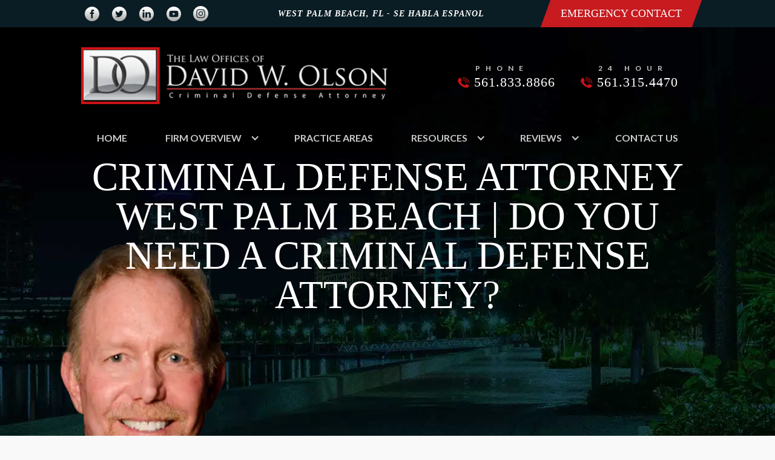

--- FILE ---
content_type: text/html
request_url: https://www.davidolsonlaw-firm.com/post/criminal-defense-attorney-west-palm-beach-do-you-need-a-criminal-defense-attorney
body_size: 10442
content:
<!DOCTYPE html><!-- This site was created in Webflow. https://webflow.com --><!-- Last Published: Tue May 14 2024 17:30:00 GMT+0000 (Coordinated Universal Time) --><html data-wf-domain="www.davidolsonlaw-firm.com" data-wf-page="5d546edd821fb016340bc3c9" data-wf-site="5d38a8a75241549c5208430d" data-wf-collection="5d546edd821fb072010bc3c8" data-wf-item-slug="criminal-defense-attorney-west-palm-beach-do-you-need-a-criminal-defense-attorney"><head><meta charset="utf-8"/><title>Criminal Defense Attorney West Palm Beach | Do You Need a Criminal Defense Attorney?</title><meta content="Have you been looking for a criminal defense attorney West Palm Beach? If so, contact us today. David Olson Law Firm is here for you and ready to help." name="description"/><meta content="width=device-width, initial-scale=1" name="viewport"/><meta content="Webflow" name="generator"/><link href="https://assets-global.website-files.com/5d38a8a75241549c5208430d/css/david-olson.webflow.9f5eaeb23.min.css" rel="stylesheet" type="text/css"/><link href="https://fonts.googleapis.com" rel="preconnect"/><link href="https://fonts.gstatic.com" rel="preconnect" crossorigin="anonymous"/><script src="https://ajax.googleapis.com/ajax/libs/webfont/1.6.26/webfont.js" type="text/javascript"></script><script type="text/javascript">WebFont.load({  google: {    families: ["Lato:100,100italic,300,300italic,400,400italic,700,700italic,900,900italic"]  }});</script><script type="text/javascript">!function(o,c){var n=c.documentElement,t=" w-mod-";n.className+=t+"js",("ontouchstart"in o||o.DocumentTouch&&c instanceof DocumentTouch)&&(n.className+=t+"touch")}(window,document);</script><link href="https://cdn.prod.website-files.com/5d38a8a75241549c5208430d/5d72bd8a44bd7006f24e69d2_Blank-Favicon.jpg" rel="shortcut icon" type="image/x-icon"/><link href="https://cdn.prod.website-files.com/5d38a8a75241549c5208430d/5d72bd8c7d5171dd46740fb8_Blank-Webclip.jpg" rel="apple-touch-icon"/><script src="https://www.google.com/recaptcha/api.js" type="text/javascript"></script><!-- Global site tag (gtag.js) - Google Analytics -->
<script async src="https://www.googletagmanager.com/gtag/js?id=UA-108385533-50"></script>
<script async>
  window.dataLayer = window.dataLayer || [];
  function gtag(){dataLayer.push(arguments);}
  gtag('js', new Date());

  gtag('config', 'UA-108385533-50');
</script></head><body class="bodystyles"><div class="utilityheader"><div class="div-block"><div class="div-block-2"><div class="utility_container uc1"><a href="https://www.facebook.com/westpalmbeachcriminaldefenseattorney" target="_blank" class="link-block w-inline-block"><img src="https://cdn.prod.website-files.com/5d38a8a75241549c5208430d/5d52f5467d6b7b0a29edd3d0_facebook-logo-button.png" alt="" class="image"/></a><a href="https://twitter.com/davidolsonlaw" target="_blank" class="link-block w-inline-block"><img src="https://cdn.prod.website-files.com/5d38a8a75241549c5208430d/5d52f546076d2b4a2d88f9a1_twitter-logo-button.png" alt="" class="image"/></a><a href="https://www.linkedin.com/in/westpalmbeachcriminaldefense" target="_blank" class="link-block w-inline-block"><img src="https://cdn.prod.website-files.com/5d38a8a75241549c5208430d/5d52f5463272bcb268740e5d_linkedin.png" alt="" class="image"/></a><a href="https://www.youtube.com/c/Davidolsonlawfirmwestpalmbeach" target="_blank" class="link-block w-inline-block"><img src="https://cdn.prod.website-files.com/5d38a8a75241549c5208430d/5d52f546d4a63043f03d69bd_youtube.png" alt="" class="image"/></a><a href="https://www.instagram.com/davidolsonlaw/" target="_blank" class="link-block w-inline-block"><img src="https://cdn.prod.website-files.com/5d38a8a75241549c5208430d/5d52f546076d2b050988f9a0_instagram.png" alt="" class="image"/></a></div><div class="utility_container uc2"><h4 class="dark-h4-italic-alternate">West palm beach, fl <span class="hidemobile">- Se habla espanol</span></h4></div></div><div class="utility_container uc3"><div class="angle-button-container nods"><a href="tel:5613154470" class="angle_button w-button">emergency contact</a></div></div></div></div><div class="mainbannersection"><div class="header-container"><div class="topheader-container"><div class="_50block _50left"><a href="/" class="logolink w-inline-block"><img src="https://cdn.prod.website-files.com/5d38a8a75241549c5208430d/5d555823f5538377f6da7fce_DO-Logo.png" sizes="(max-width: 479px) 100vw, (max-width: 767px) 363.6000061035156px, (max-width: 1279px) 48vw, 506px" srcset="https://assets-global.website-files.com/5d38a8a75241549c5208430d/5d555823f5538377f6da7fce_DO-Logo-p-500.png 500w, https://assets-global.website-files.com/5d38a8a75241549c5208430d/5d555823f5538377f6da7fce_DO-Logo.png 522w" alt=""/></a></div><div class="_50block _50right"><div class="headerphonecontainer"><h5 class="phone-heading">phone</h5><a href="tel:5618338866" class="phonenumber">561.833.8866</a></div><div class="headerphonecontainer"><h5 class="phone-heading">24 hour</h5><a href="tel:5613154470" class="phonenumber">561.315.4470</a></div></div></div><div class="navcontainer"><div data-collapse="medium" data-animation="default" data-duration="400" data-easing="ease" data-easing2="ease" role="banner" class="navbar w-nav"><div class="container w-container"><a href="/" class="brand w-nav-brand"><img src="https://cdn.prod.website-files.com/5d38a8a75241549c5208430d/5d52fbe2a6905d0e00e82f92_David-Olson-logo_03.jpg" alt="" class="image-2"/></a><nav role="navigation" class="nav-menu w-nav-menu"><a href="/" class="navbutton w-nav-link">Home</a><div data-hover="true" data-delay="0" class="w-dropdown"><div class="navbutton drop w-dropdown-toggle"><div class="w-icon-dropdown-toggle"></div><div><a href="/firm-overview" class="main-nav-link">firm overview</a></div></div><nav class="dropdown-list w-dropdown-list"><a href="/david-olson" class="dropdown-link w-dropdown-link">David W. Olson</a><a href="/our-philosophy" class="dropdown-link w-dropdown-link">Our Philosophy</a></nav></div><a href="/practice-areas" class="navbutton w-nav-link">practice areas</a><div data-hover="true" data-delay="0" class="w-dropdown"><div class="navbutton drop w-dropdown-toggle"><div class="w-icon-dropdown-toggle"></div><div><a href="/resources" class="main-nav-link">resources</a></div></div><nav class="dropdown-list w-dropdown-list"><a href="/faq" class="dropdown-link w-dropdown-link">FAQ</a><a href="/press-release" class="dropdown-link w-dropdown-link">Press Releases</a><a href="/blog" class="dropdown-link w-dropdown-link">Blog</a></nav></div><div data-hover="true" data-delay="0" class="w-dropdown"><div class="navbutton drop w-dropdown-toggle"><div class="w-icon-dropdown-toggle"></div><div><a href="/reviews" class="main-nav-link">reviews</a></div></div><nav class="dropdown-list w-dropdown-list"><a href="/commendations-public-officials" class="dropdown-link w-dropdown-link">Official Commendations</a><a href="/endorsements-by-other-attorneys" class="dropdown-link w-dropdown-link">Attorney Endorsements</a><a href="/client-reviews" class="dropdown-link w-dropdown-link">Client Reviews</a></nav></div><a href="/contact-us" class="navbutton w-nav-link">contact us</a></nav><div class="menu-button w-nav-button"><div class="icon w-icon-nav-menu"></div></div></div></div></div><div class="mobilenavicons"><a href="https://goo.gl/maps/dZ82bAMdAWN2SGX17" target="_blank" class="link-block-3 w-inline-block"><img src="https://cdn.prod.website-files.com/5d38a8a75241549c5208430d/5d53124c32c94a97862007da_maps-and-flags.svg" alt="" class="sm-icon"/><div class="navicontext">Location</div></a><a href="tel:5618338866" class="link-block-3 w-inline-block"><img src="https://cdn.prod.website-files.com/5d38a8a75241549c5208430d/5d53128e7ecf4551fa0ccb92_call.svg" alt="" class="sm-icon"/><div class="navicontext">call us</div></a><a href="tel:5613154470" class="link-block-3 w-inline-block"><img src="https://cdn.prod.website-files.com/5d38a8a75241549c5208430d/5d5312b95c5ff3708a782032_clock-circular-outline.svg" alt="" class="sm-icon"/><div class="navicontext">24/7 phone</div></a><a href="tel:5613154470" class="link-block-3 norightline w-inline-block"><img src="https://cdn.prod.website-files.com/5d38a8a75241549c5208430d/5d5312ea7ecf456ed90ccd10_siren.svg" alt="" class="sm-icon"/><div class="navicontext">emergency</div></a></div></div><div class="title_container"><h1 class="practice-h1">Criminal Defense Attorney West Palm Beach | Do You Need a Criminal Defense Attorney?</h1></div></div><div class="section"><div id="content-body" class="columns-4 w-row"><div class="column-7 w-col w-col-8 w-col-stack"><div style="background-image:url(&quot;https://cdn.prod.website-files.com/5d546edd48174f6400a24a90/5e4e992e9e0c618dfbe501f3_Depositphotos_5136991_l-2015.jpg&quot;)" class="practice-banner"></div><div class="w-richtext"><p>It’s safe to assume that if you are charged with a crime you’re going to be under a lot of stress. Do you know what you can do to mitigate that stress? Hire a competent criminal defense attorney West Palm Beach. Most people think that hiring a lawyer is unnecessary expense what they don’t realize is that a good lawyer is capable of giving them their freedom. Yes, if you attempt to save yourself with zero knowledge of the justice system and the law you are risking going behind bars or paying a hefty amount in exchange for your freedom. The following are reasons why you need a criminal defense attorney.</p><figure class="w-richtext-align-center w-richtext-figure-type-image"><div><img src="https://cdn.prod.website-files.com/5d546edd48174f6400a24a90/5e4e9d07d1a7a39c7cd97ae3_Depositphotos_12767039_l-2015.jpg" alt=""/></div></figure><h2>Is a Criminal Defense Attorney Necessary?</h2><h3>Has Dealt with Cases the Same as Yours</h3><p>You have to understand that not all attorneys are equal. Just like medical doctors, attorneys can also choose to their own specialization. If you are charged with a criminal case, you should hire a veteran criminal defense attorney. The experience they have is enough to assure you that they have dealt with similar cases in the past and they know what strategies to use to win your case.  </p><h3>Knows the Judicial System Inside and Out</h3><p>How well do you know the law? If you don’t know much, then we can’t see any reason why shouldn’t hire a criminal defense attorney. A criminal defense attorney knows the judicial system like the back of his or her hand. If you want justice you’ll need the help of a lawyer. </p><figure class="w-richtext-align-center w-richtext-figure-type-image"><div><img src="https://cdn.prod.website-files.com/5d546edd48174f6400a24a90/5e4e9c3e8536d682fb7020f1_Depositphotos_38813001_l-2015.jpg" alt=""/></div></figure><h2>Have You Found a Criminal Defense Attorney West Palm Beach?</h2><p>You don’t have to look far. David W. Olson has been providing unparalleled legal representation in both state and federal courts for more than 30 years. He believes that everyone deserves the best possible defense, and has made it his goal to offer thorough and high-quality legal help to each and every client he takes on. If you work with David W. Olson, you can be sure that he will pursue every legal action available to give you the best possible chance at a positive outcome in your case. If you find yourself in trouble, come to us and we’ll help you. Visit our website or <a href="https://www.davidolsonlaw-firm.com/contact-us">give us a call</a>. </p><p>‍</p></div><div class="bottomcta"><a href="tel:561-833-8866" class="btm-link w-inline-block"><div class="fightnum">Fight back with a strong defense by calling us at <strong>561-833-8866</strong></div></a></div></div><div class="column-6 w-col w-col-4 w-col-stack"><div class="div-block-63"><a href="/david-olson" class="profileblock profile-top-mar w-inline-block"><div class="div-block-57"></div><h4 class="white-heading">David W. Olson</h4><h5 class="heading-4">View Profile</h5></a></div><div class="service-list"><div class="div-block-61"><h4 class="white-heading">Practice Areas</h4></div><div class="w-dyn-list"><div role="list" class="collection-list-2 w-dyn-items"><div role="listitem" class="collection-item-3 w-dyn-item"><a href="/practice-areas/arson" class="service-link w-inline-block"><div class="div-block-58"><div style="background-image:url(&quot;https://cdn.prod.website-files.com/5d546edd48174f6400a24a90/5e2207daf5a99e7dc8f6c5a3_arson-icon.png&quot;)" class="div-block-59"></div><div class="div-block-60"><div class="service-name">Arson</div></div></div></a></div><div role="listitem" class="collection-item-3 w-dyn-item"><a href="/practice-areas/assault-battery-law-enforcement-officer" class="service-link w-inline-block"><div class="div-block-58"><div style="background-image:url(&quot;https://cdn.prod.website-files.com/5d546edd48174f6400a24a90/5e22096738a4a963011abda0_Assault-Against-Law-Enforcement.png&quot;)" class="div-block-59"></div><div class="div-block-60"><div class="service-name">Assault or Battery on a Law Enforcement Officer</div></div></div></a></div><div role="listitem" class="collection-item-3 w-dyn-item"><a href="/practice-areas/assault-aggravated-assault-assault-deadly-weapon" class="service-link w-inline-block"><div class="div-block-58"><div style="background-image:url(&quot;https://cdn.prod.website-files.com/5d546edd48174f6400a24a90/5e22097538a4a95b121abe48_Assault-Aggravated-and-With-A-Deadly-Weapon.png&quot;)" class="div-block-59"></div><div class="div-block-60"><div class="service-name">Assault: Aggravated and With A Deadly Weapon</div></div></div></a></div><div role="listitem" class="collection-item-3 w-dyn-item"><a href="/practice-areas/battery-felony-battery-aggravated-battery" class="service-link w-inline-block"><div class="div-block-58"><div style="background-image:url(&quot;https://cdn.prod.website-files.com/5d546edd48174f6400a24a90/5e2209eb38a4a96e1f1ac2da_Battery-Felony-Battery-and-Aggravated-Battery.png&quot;)" class="div-block-59"></div><div class="div-block-60"><div class="service-name">Battery, Felony Battery and Aggravated Battery</div></div></div></a></div><div role="listitem" class="collection-item-3 w-dyn-item"><a href="/practice-areas/boating-under-the-influence" class="service-link w-inline-block"><div class="div-block-58"><div style="background-image:url(&quot;https://cdn.prod.website-files.com/5d546edd48174f6400a24a90/5e2209f87e74af73a7e2c0c8_boating-icon.png&quot;)" class="div-block-59"></div><div class="div-block-60"><div class="service-name">Boating Under the Influence</div></div></div></a></div><div role="listitem" class="collection-item-3 w-dyn-item"><a href="/practice-areas/burglary-and-theft" class="service-link w-inline-block"><div class="div-block-58"><div style="background-image:url(&quot;https://cdn.prod.website-files.com/5d546edd48174f6400a24a90/5e220b2ba1866dabd2fc3d0e_burglary-icon.png&quot;)" class="div-block-59"></div><div class="div-block-60"><div class="service-name">Burglary and Theft</div></div></div></a></div><div role="listitem" class="collection-item-3 w-dyn-item"><a href="/practice-areas/carjacking" class="service-link w-inline-block"><div class="div-block-58"><div style="background-image:url(&quot;https://cdn.prod.website-files.com/5d546edd48174f6400a24a90/5e220a12b0c2afe9f40eeb9c_carjacking.png&quot;)" class="div-block-59"></div><div class="div-block-60"><div class="service-name">Carjacking</div></div></div></a></div><div role="listitem" class="collection-item-3 w-dyn-item"><a href="/practice-areas/carrying-a-concealed-weapon-or-firearm" class="service-link w-inline-block"><div class="div-block-58"><div style="background-image:url(&quot;https://cdn.prod.website-files.com/5d546edd48174f6400a24a90/5e220cb8313cabdf9cd2b2c8_Possession-of-Firearm-by-Convicted-Felon.png&quot;)" class="div-block-59"></div><div class="div-block-60"><div class="service-name">Carrying a Concealed Weapon Or Firearm</div></div></div></a></div><div role="listitem" class="collection-item-3 w-dyn-item"><a href="/practice-areas/child-abuse-and-child-neglect" class="service-link w-inline-block"><div class="div-block-58"><div style="background-image:url(&quot;https://cdn.prod.website-files.com/5d546edd48174f6400a24a90/5e220a33b0c2af66370eed0c_child-abuse-icon.png&quot;)" class="div-block-59"></div><div class="div-block-60"><div class="service-name">Child Abuse and Child Neglect</div></div></div></a></div><div role="listitem" class="collection-item-3 w-dyn-item"><a href="/practice-areas/child-pornography" class="service-link w-inline-block"><div class="div-block-58"><div style="background-image:url(&quot;https://cdn.prod.website-files.com/5d546edd48174f6400a24a90/5e220a437e74af89cee2c387_Child-Pornography-Possession-Defense.png&quot;)" class="div-block-59"></div><div class="div-block-60"><div class="service-name">Child Pornography</div></div></div></a></div><div role="listitem" class="collection-item-3 w-dyn-item"><a href="/practice-areas/criminal-mischief" class="service-link w-inline-block"><div class="div-block-58"><div style="background-image:url(&quot;https://cdn.prod.website-files.com/5d546edd48174f6400a24a90/5e220a56b0c2af59e40eedb5_criminal-mischief-icon.png&quot;)" class="div-block-59"></div><div class="div-block-60"><div class="service-name">Criminal Mischief</div></div></div></a></div><div role="listitem" class="collection-item-3 w-dyn-item"><a href="/practice-areas/dui" class="service-link w-inline-block"><div class="div-block-58"><div style="background-image:url(&quot;https://cdn.prod.website-files.com/5d546edd48174f6400a24a90/5e220b837e74af7d4de2cd98_dui-icon.png&quot;)" class="div-block-59"></div><div class="div-block-60"><div class="service-name">DUI</div></div></div></a></div><div role="listitem" class="collection-item-3 w-dyn-item"><a href="/practice-areas/dui-manslaughter" class="service-link w-inline-block"><div class="div-block-58"><div style="background-image:url(&quot;https://cdn.prod.website-files.com/5d546edd48174f6400a24a90/5e220b91023b6f9b79cc464b_DUI-Mansalughter.png&quot;)" class="div-block-59"></div><div class="div-block-60"><div class="service-name">DUI Manslaughter</div></div></div></a></div><div role="listitem" class="collection-item-3 w-dyn-item"><a href="/practice-areas/dealing-in-stolen-property" class="service-link w-inline-block"><div class="div-block-58"><div style="background-image:url(&quot;https://cdn.prod.website-files.com/5d546edd48174f6400a24a90/5e220a67023b6f0270cc406c_Dealing-in-Stolen-Property.png&quot;)" class="div-block-59"></div><div class="div-block-60"><div class="service-name">Dealing in Stolen Property</div></div></div></a></div><div role="listitem" class="collection-item-3 w-dyn-item"><a href="/practice-areas/disorderly-conduct" class="service-link w-inline-block"><div class="div-block-58"><div style="background-image:url(&quot;https://cdn.prod.website-files.com/5d546edd48174f6400a24a90/5e220a72b0c2af44470eeee7_Disorderly-Conduct.png&quot;)" class="div-block-59"></div><div class="div-block-60"><div class="service-name">Disorderly Conduct</div></div></div></a></div><div role="listitem" class="collection-item-3 w-dyn-item"><a href="/practice-areas/disorderly-intoxication" class="service-link w-inline-block"><div class="div-block-58"><div style="background-image:url(&quot;https://cdn.prod.website-files.com/5d546edd48174f6400a24a90/5e220a80f5a99e3417f6e04c_Disorderly-Intoxication.png&quot;)" class="div-block-59"></div><div class="div-block-60"><div class="service-name">Disorderly Intoxication</div></div></div></a></div><div role="listitem" class="collection-item-3 w-dyn-item"><a href="/practice-areas/domestic-violence" class="service-link w-inline-block"><div class="div-block-58"><div style="background-image:url(&quot;https://cdn.prod.website-files.com/5d546edd48174f6400a24a90/5e220a8df5a99e824ef6e09a_domestic-assault-icon.png&quot;)" class="div-block-59"></div><div class="div-block-60"><div class="service-name">Domestic Violence</div></div></div></a></div><div role="listitem" class="collection-item-3 w-dyn-item"><a href="/practice-areas/driving-with-a-suspended-license" class="service-link w-inline-block"><div class="div-block-58"><div style="background-image:url(&quot;https://cdn.prod.website-files.com/5d546edd48174f6400a24a90/5e220ab47e74aff183e2c8c8_Driving-WIth-A-Suspended-License.png&quot;)" class="div-block-59"></div><div class="div-block-60"><div class="service-name">Driving With a Suspended License</div></div></div></a></div><div role="listitem" class="collection-item-3 w-dyn-item"><a href="/practice-areas/drug-offenses" class="service-link w-inline-block"><div class="div-block-58"><div style="background-image:url(&quot;https://cdn.prod.website-files.com/5d546edd48174f6400a24a90/5e220ac1f5a99e58cbf6e1d1_drug-offenses-icon-1.png&quot;)" class="div-block-59"></div><div class="div-block-60"><div class="service-name">Drug Offenses</div></div></div></a></div><div role="listitem" class="collection-item-3 w-dyn-item"><a href="/practice-areas/drug-paraphernalia" class="service-link w-inline-block"><div class="div-block-58"><div style="background-image:url(&quot;https://cdn.prod.website-files.com/5d546edd48174f6400a24a90/5e220adef5a99e4055f6e30b_Drug-Paraphanelia-Possession.png&quot;)" class="div-block-59"></div><div class="div-block-60"><div class="service-name">Drug Paraphernalia</div></div></div></a></div><div role="listitem" class="collection-item-3 w-dyn-item"><a href="/practice-areas/drug-trafficking-controlled-substances" class="service-link w-inline-block"><div class="div-block-58"><div style="background-image:url(&quot;https://cdn.prod.website-files.com/5d546edd48174f6400a24a90/5e220ac1f5a99e58cbf6e1d1_drug-offenses-icon-1.png&quot;)" class="div-block-59"></div><div class="div-block-60"><div class="service-name">Drug Trafficking - Controlled Substances</div></div></div></a></div><div role="listitem" class="collection-item-3 w-dyn-item"><a href="/practice-areas/expungement-record-sealing" class="service-link w-inline-block"><div class="div-block-58"><div style="background-image:url(&quot;https://cdn.prod.website-files.com/5d546edd48174f6400a24a90/5e220bbc023b6f6c1ccc47f2_West-Palm-Records-Sealing-Lawyer-1.png&quot;)" class="div-block-59"></div><div class="div-block-60"><div class="service-name">Expungement / Record Sealing</div></div></div></a></div><div role="listitem" class="collection-item-3 w-dyn-item"><a href="/practice-areas/fleeing-or-attempting-to-elude-law-enforcement" class="service-link w-inline-block"><div class="div-block-58"><div style="background-image:url(&quot;https://cdn.prod.website-files.com/5d546edd48174f6400a24a90/5e220bca38a4a9fff61ad1ab_law-enforcement-officer-icon.png&quot;)" class="div-block-59"></div><div class="div-block-60"><div class="service-name">Fleeing or Attempting to Elude Law Enforcement</div></div></div></a></div><div role="listitem" class="collection-item-3 w-dyn-item"><a href="/practice-areas/forfeitures" class="service-link w-inline-block"><div class="div-block-58"><div style="background-image:url(&quot;https://cdn.prod.website-files.com/5d546edd48174f6400a24a90/5e220bf2f5a99e2019f6f346_property-currency-forfeitures-icon-1.png&quot;)" class="div-block-59"></div><div class="div-block-60"><div class="service-name">Forfeitures</div></div></div></a></div><div role="listitem" class="collection-item-3 w-dyn-item"><a href="/practice-areas/fraud" class="service-link w-inline-block"><div class="div-block-58"><div style="background-image:url(&quot;https://cdn.prod.website-files.com/5d546edd48174f6400a24a90/5e220c0970a6793a45389131_froud-icon-1.png&quot;)" class="div-block-59"></div><div class="div-block-60"><div class="service-name">Fraud</div></div></div></a></div><div role="listitem" class="collection-item-3 w-dyn-item"><a href="/practice-areas/grand-theft" class="service-link w-inline-block"><div class="div-block-58"><div style="background-image:url(&quot;https://cdn.prod.website-files.com/5d546edd48174f6400a24a90/5e220c1d023b6f6e48cc4d1c_Grand-Theft.png&quot;)" class="div-block-59"></div><div class="div-block-60"><div class="service-name">Grand Theft</div></div></div></a></div><div role="listitem" class="collection-item-3 w-dyn-item"><a href="/practice-areas/identity-theft" class="service-link w-inline-block"><div class="div-block-58"><div style="background-image:url(&quot;https://cdn.prod.website-files.com/5d546edd48174f6400a24a90/5e220c2638a4a911b31ad657_Identity-Theft.png&quot;)" class="div-block-59"></div><div class="div-block-60"><div class="service-name">Identity Theft</div></div></div></a></div><div role="listitem" class="collection-item-3 w-dyn-item"><a href="/practice-areas/juvenile-crimes" class="service-link w-inline-block"><div class="div-block-58"><div style="background-image:url(&quot;https://cdn.prod.website-files.com/5d546edd48174f6400a24a90/5e220c3238a4a9468f1ad6e3_juvenile-matters-icon.png&quot;)" class="div-block-59"></div><div class="div-block-60"><div class="service-name">Juvenile Crimes</div></div></div></a></div><div role="listitem" class="collection-item-3 w-dyn-item"><a href="/practice-areas/kidnapping-and-false-imprisonment" class="service-link w-inline-block"><div class="div-block-58"><div style="background-image:url(&quot;https://cdn.prod.website-files.com/5d546edd48174f6400a24a90/5e220c3e38a4a96bb61ad7e1_kidnapping-icon.png&quot;)" class="div-block-59"></div><div class="div-block-60"><div class="service-name">Kidnapping and False Imprisonment</div></div></div></a></div><div role="listitem" class="collection-item-3 w-dyn-item"><a href="/practice-areas/lewd-and-lascivious-sex-offenses" class="service-link w-inline-block"><div class="div-block-58"><div style="background-image:url(&quot;https://cdn.prod.website-files.com/5d546edd48174f6400a24a90/5e220c4fa1866d633bfc41ea_Lewd-and-Lacivious-Offenses.png&quot;)" class="div-block-59"></div><div class="div-block-60"><div class="service-name">Lewd and Lascivious Sex Offenses</div></div></div></a></div><div role="listitem" class="collection-item-3 w-dyn-item"><a href="/practice-areas/manslaughter" class="service-link w-inline-block"><div class="div-block-58"><div style="background-image:url(&quot;https://cdn.prod.website-files.com/5d546edd48174f6400a24a90/5e220c5ba7c4d43cd26408cc_Manslaughter.png&quot;)" class="div-block-59"></div><div class="div-block-60"><div class="service-name">Manslaughter</div></div></div></a></div><div role="listitem" class="collection-item-3 w-dyn-item"><a href="/practice-areas/marijuana-grow-houses-and-cultivation" class="service-link w-inline-block"><div class="div-block-58"><div style="background-image:url(&quot;https://cdn.prod.website-files.com/5d546edd48174f6400a24a90/5e220c69b0c2afd8bb0f0358_Marijuana-Cultivation.png&quot;)" class="div-block-59"></div><div class="div-block-60"><div class="service-name">Marijuana Grow Houses and Cultivation</div></div></div></a></div><div role="listitem" class="collection-item-3 w-dyn-item"><a href="/practice-areas/marijuana-possession" class="service-link w-inline-block"><div class="div-block-58"><div style="background-image:url(&quot;https://cdn.prod.website-files.com/5d546edd48174f6400a24a90/5e220c78b0c2af05d30f037c_Marijuana-Possession.png&quot;)" class="div-block-59"></div><div class="div-block-60"><div class="service-name">Marijuana Possession</div></div></div></a></div><div role="listitem" class="collection-item-3 w-dyn-item"><a href="/practice-areas/money-laundering" class="service-link w-inline-block"><div class="div-block-58"><div style="background-image:url(&quot;https://cdn.prod.website-files.com/5d546edd48174f6400a24a90/5e220c8770a67921c838a03c_money-laundering-icon.png&quot;)" class="div-block-59"></div><div class="div-block-60"><div class="service-name">Money Laundering</div></div></div></a></div><div role="listitem" class="collection-item-3 w-dyn-item"><a href="/practice-areas/murder-and-other-violent-offenses" class="service-link w-inline-block"><div class="div-block-58"><div style="background-image:url(&quot;https://cdn.prod.website-files.com/5d546edd48174f6400a24a90/5e220c92a7c4d48419640b9f_murder-violent-offenses-icon-1.png&quot;)" class="div-block-59"></div><div class="div-block-60"><div class="service-name">Murder and Other Violent Offenses</div></div></div></a></div><div role="listitem" class="collection-item-3 w-dyn-item"><a href="/practice-areas/petit-theft" class="service-link w-inline-block"><div class="div-block-58"><div style="background-image:url(&quot;https://cdn.prod.website-files.com/5d546edd48174f6400a24a90/5e220ca7313cab2a33d2b2a1_Petty-Theft.png&quot;)" class="div-block-59"></div><div class="div-block-60"><div class="service-name">Petit Theft</div></div></div></a></div><div role="listitem" class="collection-item-3 w-dyn-item"><a href="/practice-areas/possession-of-firearm-by-convicted-felon" class="service-link w-inline-block"><div class="div-block-58"><div style="background-image:url(&quot;https://cdn.prod.website-files.com/5d546edd48174f6400a24a90/5e220da5b63b2c69d618886d_firearm-weapon-offense.png&quot;)" class="div-block-59"></div><div class="div-block-60"><div class="service-name">Possession of Firearm by Convicted Felon</div></div></div></a></div><div role="listitem" class="collection-item-3 w-dyn-item"><a href="/practice-areas/prescription-drug-fraud-and-doctor-shopping" class="service-link w-inline-block"><div class="div-block-58"><div style="background-image:url(&quot;https://cdn.prod.website-files.com/5d546edd48174f6400a24a90/5e220dc3313caba924d2c3c0_Prescription-Drug-Fraud.png&quot;)" class="div-block-59"></div><div class="div-block-60"><div class="service-name">Prescription Drug Fraud and Doctor Shopping</div></div></div></a></div><div role="listitem" class="collection-item-3 w-dyn-item"><a href="/practice-areas/prostitution" class="service-link w-inline-block"><div class="div-block-58"><div style="background-image:url(&quot;https://cdn.prod.website-files.com/5d546edd48174f6400a24a90/5e220f1ca7c4d4a04d6418dd_Prostitution.png&quot;)" class="div-block-59"></div><div class="div-block-60"><div class="service-name">Prostitution</div></div></div></a></div><div role="listitem" class="collection-item-3 w-dyn-item"><a href="/practice-areas/reckless-driving" class="service-link w-inline-block"><div class="div-block-58"><div style="background-image:url(&quot;https://cdn.prod.website-files.com/5d546edd48174f6400a24a90/5e22101da741cfb42cca7be4_Reckless-Driving-1.png&quot;)" class="div-block-59"></div><div class="div-block-60"><div class="service-name">Reckless Driving</div></div></div></a></div><div role="listitem" class="collection-item-3 w-dyn-item"><a href="/practice-areas/resisting-arrest-with-and-without-violence" class="service-link w-inline-block"><div class="div-block-58"><div style="background-image:url(&quot;https://cdn.prod.website-files.com/5d546edd48174f6400a24a90/5e22102b55291369337c54a4_resisting-arrest-icon.png&quot;)" class="div-block-59"></div><div class="div-block-60"><div class="service-name">Resisting Arrest – With and Without Violence</div></div></div></a></div><div role="listitem" class="collection-item-3 w-dyn-item"><a href="/practice-areas/retail-theft-shoplifting" class="service-link w-inline-block"><div class="div-block-58"><div style="background-image:url(&quot;https://cdn.prod.website-files.com/5d546edd48174f6400a24a90/5e2210545581003bf07b6d98_Shoplifting.png&quot;)" class="div-block-59"></div><div class="div-block-60"><div class="service-name">Retail Theft / Shoplifting</div></div></div></a></div><div role="listitem" class="collection-item-3 w-dyn-item"><a href="/practice-areas/robbery" class="service-link w-inline-block"><div class="div-block-58"><div style="background-image:url(&quot;https://cdn.prod.website-files.com/5d546edd48174f6400a24a90/5e221062313cabcea9d30aca_Robbery.png&quot;)" class="div-block-59"></div><div class="div-block-60"><div class="service-name">Robbery</div></div></div></a></div><div role="listitem" class="collection-item-3 w-dyn-item"><a href="/practice-areas/sale-of-drugs" class="service-link w-inline-block"><div class="div-block-58"><div style="background-image:url(&quot;https://cdn.prod.website-files.com/5d546edd48174f6400a24a90/5e22106b55810077af7b6dc8_Sale-of-Drugs.png&quot;)" class="div-block-59"></div><div class="div-block-60"><div class="service-name">Sale of Drugs</div></div></div></a></div><div role="listitem" class="collection-item-3 w-dyn-item"><a href="/practice-areas/sex-offenses" class="service-link w-inline-block"><div class="div-block-58"><div style="background-image:url(&quot;https://cdn.prod.website-files.com/5d546edd48174f6400a24a90/5e221074b63b2cc33618c795_sex-offenses-icon.png&quot;)" class="div-block-59"></div><div class="div-block-60"><div class="service-name">Sex Offenses</div></div></div></a></div><div role="listitem" class="collection-item-3 w-dyn-item"><a href="/practice-areas/solicitation-of-prostitution" class="service-link w-inline-block"><div class="div-block-58"><div style="background-image:url(&quot;https://cdn.prod.website-files.com/5d546edd48174f6400a24a90/5e220f1ca7c4d4a04d6418dd_Prostitution.png&quot;)" class="div-block-59"></div><div class="div-block-60"><div class="service-name">Solicitation of Prostitution</div></div></div></a></div><div role="listitem" class="collection-item-3 w-dyn-item"><a href="/practice-areas/vehicular-homicide" class="service-link w-inline-block"><div class="div-block-58"><div style="background-image:url(&quot;https://cdn.prod.website-files.com/5d546edd48174f6400a24a90/5e2210edaf36816b63ee0ee9_vehicular-homicide-icon.png&quot;)" class="div-block-59"></div><div class="div-block-60"><div class="service-name">Vehicular Homicide</div></div></div></a></div><div role="listitem" class="collection-item-3 w-dyn-item"><a href="/practice-areas/violation-of-probation" class="service-link w-inline-block"><div class="div-block-58"><div style="background-image:url(&quot;https://cdn.prod.website-files.com/5d546edd48174f6400a24a90/5e2210fa5581006a117b71fb_violations-probation-icon.png&quot;)" class="div-block-59"></div><div class="div-block-60"><div class="service-name">Violation of Probation</div></div></div></a></div><div role="listitem" class="collection-item-3 w-dyn-item"><a href="/practice-areas/weapons-and-firearms-offenses" class="service-link w-inline-block"><div class="div-block-58"><div style="background-image:url(&quot;https://cdn.prod.website-files.com/5d546edd48174f6400a24a90/5e220da5b63b2c69d618886d_firearm-weapon-offense.png&quot;)" class="div-block-59"></div><div class="div-block-60"><div class="service-name">Weapons and Firearms Offenses</div></div></div></a></div><div role="listitem" class="collection-item-3 w-dyn-item"><a href="/practice-areas/white-collar-crimes" class="service-link w-inline-block"><div class="div-block-58"><div style="background-image:url(&quot;https://cdn.prod.website-files.com/5d546edd48174f6400a24a90/5e221120a7c4d4d880642e9e_White-Collar-Crimes-icon.png&quot;)" class="div-block-59"></div><div class="div-block-60"><div class="service-name">White Collar Crimes</div></div></div></a></div></div></div></div><div class="service-list"><div class="div-block-61"><h4 class="white-heading">Recent Articles</h4></div><div class="w-dyn-list"><div role="list" class="w-dyn-items"><div role="listitem" class="w-dyn-item"><a href="/post/medical-marijuana-has-changed-in-florida-how-does-it-work" class="service-link w-inline-block"><div class="div-block-58"><div style="background-image:url(&quot;https://cdn.prod.website-files.com/5d546edd48174f6400a24a90/5d81133a8880e829e58e6d6b_5d76a117247be161363a3628_44130894_l.jpg&quot;)" class="div-block-59 blog-thumb"></div><div class="div-block-60"><div class="service-name">Medical Marijuana Has Changed in Florida -- How Does It Work?</div></div></div></a></div><div role="listitem" class="w-dyn-item"><a href="/post/drugs-that-will-make-you-do-time" class="service-link w-inline-block"><div class="div-block-58"><div style="background-image:url(&quot;https://cdn.prod.website-files.com/5d546edd48174f6400a24a90/6226962538ec8fb728cf606f_Depositphotos_187673650_L.jpg&quot;)" class="div-block-59 blog-thumb"></div><div class="div-block-60"><div class="service-name">Drugs That Will Make You Do Time</div></div></div></a></div><div role="listitem" class="w-dyn-item"><a href="/post/felony-vs-misdemeanor-wheres-the-line" class="service-link w-inline-block"><div class="div-block-58"><div style="background-image:url(&quot;https://cdn.prod.website-files.com/5d546edd48174f6400a24a90/621d71e06f476b0c3bd3a49b_Depositphotos_3992054_L.jpg&quot;)" class="div-block-59 blog-thumb"></div><div class="div-block-60"><div class="service-name">Felony vs Misdemeanor: Where’s the Line? </div></div></div></a></div><div role="listitem" class="w-dyn-item"><a href="/post/understanding-statutory-rape" class="service-link w-inline-block"><div class="div-block-58"><div style="background-image:url(&quot;https://cdn.prod.website-files.com/5d546edd48174f6400a24a90/620d6b355572a7135065ca4b_pexels-ekaterina-bolovtsova-6077326.jpg&quot;)" class="div-block-59 blog-thumb"></div><div class="div-block-60"><div class="service-name">Understanding Statutory Rape</div></div></div></a></div></div></div></div><div class="sidebarcontactform"><div class="div-block-61"><h4 class="white-heading">Free case review</h4></div><div class="form-block-2 w-form"><form id="email-form" name="email-form" data-name="Email Form" data-redirect="/thank-you" method="post" redirect="/thank-you" class="w-clearfix" data-wf-page-id="5d546edd821fb016340bc3c9" data-wf-element-id="e8e95a5c-b70a-7d4c-137b-4bb4c4c9278d"><label for="name-2" class="field-lable">Name</label><input class="text-field w-input" maxlength="256" name="name-2" data-name="Name 2" placeholder="" type="text" id="name" required=""/><label for="Email-4" class="field-lable">Email Address</label><input class="text-field w-input" maxlength="256" name="Email" data-name="Email" placeholder="" type="email" id="Email" required=""/><label for="Phone" class="field-lable">Phone Number</label><input class="text-field w-input" maxlength="256" name="Phone" data-name="Phone" placeholder="" type="tel" id="Phone" required=""/><label for="Comment" class="field-lable">Comment</label><textarea name="Comment" maxlength="5000" id="Comment" data-name="Comment" placeholder="Example text" class="text-field text-area w-input"></textarea><div class="captcha"><div data-sitekey="6LflSMYUAAAAALsedID5JjHek1xQwOIAVqFfJ2_U" class="w-form-formrecaptcha recaptcha-2 g-recaptcha g-recaptcha-error g-recaptcha-disabled"></div></div><input type="submit" data-wait="Please wait..." class="button w-button" value="Submit"/></form><div class="w-form-done"><div>Thank you! Your submission has been received!</div></div><div class="w-form-fail"><div>Oops! Something went wrong while submitting the form.</div></div></div></div></div></div></div><div class="testimonials"><div class="testimonials-container"><h2 class="dark-grey-headline">testimonials</h2><div class="div-block-31"><div class="w-embed w-script"><script src="https://apps.elfsight.com/p/platform.js" defer></script>
<div class="elfsight-app-01716ae1-4f80-402e-b8dd-6825f42360eb"></div></div></div></div></div><div class="logoslider"><div class="div-block-8"><div data-delay="4000" data-animation="slide" class="slider w-slider" data-autoplay="true" data-easing="ease" data-hide-arrows="false" data-disable-swipe="false" data-autoplay-limit="0" data-nav-spacing="3" data-duration="500" data-infinite="true"><div class="w-slider-mask"><div class="slide w-slide"><div class="slider-img-wrap"><img src="https://cdn.prod.website-files.com/5d38a8a75241549c5208430d/5d53161129b8f7fa6a98af97_award-logo1.jpg" alt=""/></div></div><div class="slide w-slide"><div class="slider-img-wrap"><img src="https://cdn.prod.website-files.com/5d38a8a75241549c5208430d/5d5316115c5ff3d23478467f_award-logo4.jpg" alt=""/></div></div><div class="slide w-slide"><div class="slider-img-wrap"><img src="https://cdn.prod.website-files.com/5d38a8a75241549c5208430d/5d5316115c5ff3d51f78467e_award-logo2.jpg" alt=""/></div></div><div class="slide w-slide"><div class="slider-img-wrap"><img src="https://cdn.prod.website-files.com/5d38a8a75241549c5208430d/5d53161132c94a707e2032b7_award-logo5.jpg" alt=""/></div></div><div class="slide w-slide"><div class="slider-img-wrap"><img src="https://cdn.prod.website-files.com/5d38a8a75241549c5208430d/5d531611a6905d922fe92aa9_award-logo3.jpg" alt=""/></div></div><div class="slide w-slide"><div class="slider-img-wrap"><img src="https://cdn.prod.website-files.com/5d38a8a75241549c5208430d/5d765e08ce0c57a941bb4f1a_pl-2017.png" alt=""/></div></div><div class="slide w-slide"><div class="slider-img-wrap"><img src="https://cdn.prod.website-files.com/5d38a8a75241549c5208430d/5d765e088b4335a0d7f7737f_10best2016.png" alt=""/></div></div><div class="slide w-slide"><div class="slider-img-wrap"><img src="https://cdn.prod.website-files.com/5d38a8a75241549c5208430d/5d765e088ebb01276092e28f_10best.png" alt=""/></div></div><div class="slide w-slide"><div class="slider-img-wrap"><img src="https://cdn.prod.website-files.com/5d38a8a75241549c5208430d/5d765e08c57fa0ef43cf82c5_avvo-rating.png" alt=""/></div></div><div class="slide w-slide"><div class="slider-img-wrap"><img src="https://cdn.prod.website-files.com/5d38a8a75241549c5208430d/5d765e08f8fd5e40a629ddc9_avvo-award.png" alt=""/></div></div><div class="slide w-slide"><div class="slider-img-wrap"><img src="https://cdn.prod.website-files.com/5d38a8a75241549c5208430d/60479545ebf5881aa72f49fa_expertise-west-palm-beach.png" alt=""/></div></div></div><div class="left-arrow w-slider-arrow-left"><div class="w-icon-slider-left"></div></div><div class="right-arrow w-slider-arrow-right"><div class="w-icon-slider-right"></div></div><div class="w-slider-nav w-shadow w-round"></div></div></div></div><div class="footer"><div class="div-block-47"><div class="div-block-48"><div class="w-layout-grid grid-7"><div id="w-node-ebcc8f2e-1b12-d605-ce9e-bd1d500e021b-500e0217" class="div-block-49"><a href="/" class="w-inline-block"><img src="https://cdn.prod.website-files.com/5d38a8a75241549c5208430d/5d555823f5538377f6da7fce_DO-Logo.png" sizes="(max-width: 479px) 100vw, (max-width: 644px) 81vw, 522px" srcset="https://assets-global.website-files.com/5d38a8a75241549c5208430d/5d555823f5538377f6da7fce_DO-Logo-p-500.png 500w, https://assets-global.website-files.com/5d38a8a75241549c5208430d/5d555823f5538377f6da7fce_DO-Logo.png 522w" alt=""/></a></div><div id="w-node-ebcc8f2e-1b12-d605-ce9e-bd1d500e021e-500e0217" class="div-block-50"><div class="headerphonecontainer footernum"><h5 class="phone-heading">phone</h5><a href="tel:561.833.8866" class="phonenumber">561.833.8866</a></div></div><div id="w-node-ebcc8f2e-1b12-d605-ce9e-bd1d500e0224-500e0217" class="div-block-51"><div class="headerphonecontainer footernum"><h5 class="phone-heading">24 hour</h5><a href="tel:561.315.4470" class="phonenumber">561.315.4470</a></div></div></div></div><div class="div-block-52"><div class="div-block-53"><div class="div-block-4 _100wide"><div class="w-layout-grid grid footerheadergrid"><div class="div-block-5"><div class="div-block-6"></div></div><div class="div-block-7"><h3 class="light-h3">criminal defense practice areas</h3></div><div class="div-block-5"><div class="div-block-6"></div></div></div></div></div><div class="div-block-54"><div class="w-dyn-list"><div role="list" class="collection-list-3 w-dyn-items w-row"><div role="listitem" class="collection-item-2 w-dyn-item w-col w-col-3"><a href="/practice-areas/arson" class="footerlink">Arson</a></div><div role="listitem" class="collection-item-2 w-dyn-item w-col w-col-3"><a href="/practice-areas/assault-battery-law-enforcement-officer" class="footerlink">Battery On Law Officer</a></div><div role="listitem" class="collection-item-2 w-dyn-item w-col w-col-3"><a href="/practice-areas/assault-aggravated-assault-assault-deadly-weapon" class="footerlink">Assault With Deadly Weapon</a></div><div role="listitem" class="collection-item-2 w-dyn-item w-col w-col-3"><a href="/practice-areas/battery-felony-battery-aggravated-battery" class="footerlink">Felony Aggravated Battery</a></div><div role="listitem" class="collection-item-2 w-dyn-item w-col w-col-3"><a href="/practice-areas/boating-under-the-influence" class="footerlink">Boating Under the Influence</a></div><div role="listitem" class="collection-item-2 w-dyn-item w-col w-col-3"><a href="/practice-areas/burglary-and-theft" class="footerlink">Burglary and Theft</a></div><div role="listitem" class="collection-item-2 w-dyn-item w-col w-col-3"><a href="/practice-areas/carjacking" class="footerlink">Carjacking</a></div><div role="listitem" class="collection-item-2 w-dyn-item w-col w-col-3"><a href="/practice-areas/carrying-a-concealed-weapon-or-firearm" class="footerlink">Carrying a Concealed Weapon</a></div><div role="listitem" class="collection-item-2 w-dyn-item w-col w-col-3"><a href="/practice-areas/child-abuse-and-child-neglect" class="footerlink">Child Abuse &amp; Neglect</a></div><div role="listitem" class="collection-item-2 w-dyn-item w-col w-col-3"><a href="/practice-areas/child-pornography" class="footerlink">Child Pornography</a></div><div role="listitem" class="collection-item-2 w-dyn-item w-col w-col-3"><a href="/practice-areas/criminal-mischief" class="footerlink">Criminal Mischief</a></div><div role="listitem" class="collection-item-2 w-dyn-item w-col w-col-3"><a href="/practice-areas/dui" class="footerlink">DUI</a></div><div role="listitem" class="collection-item-2 w-dyn-item w-col w-col-3"><a href="/practice-areas/dui-manslaughter" class="footerlink">DUI Manslaughter</a></div><div role="listitem" class="collection-item-2 w-dyn-item w-col w-col-3"><a href="/practice-areas/dealing-in-stolen-property" class="footerlink">Dealing in Stolen Property</a></div><div role="listitem" class="collection-item-2 w-dyn-item w-col w-col-3"><a href="/practice-areas/disorderly-conduct" class="footerlink">Disorderly Conduct</a></div><div role="listitem" class="collection-item-2 w-dyn-item w-col w-col-3"><a href="/practice-areas/disorderly-intoxication" class="footerlink">Disorderly Intoxication</a></div><div role="listitem" class="collection-item-2 w-dyn-item w-col w-col-3"><a href="/practice-areas/domestic-violence" class="footerlink">Domestic Violence</a></div><div role="listitem" class="collection-item-2 w-dyn-item w-col w-col-3"><a href="/practice-areas/driving-with-a-suspended-license" class="footerlink">Driving w/ Suspended License</a></div><div role="listitem" class="collection-item-2 w-dyn-item w-col w-col-3"><a href="/practice-areas/drug-offenses" class="footerlink">Drug Offenses</a></div><div role="listitem" class="collection-item-2 w-dyn-item w-col w-col-3"><a href="/practice-areas/drug-paraphernalia" class="footerlink">Drug Paraphernalia</a></div><div role="listitem" class="collection-item-2 w-dyn-item w-col w-col-3"><a href="/practice-areas/drug-trafficking-controlled-substances" class="footerlink">Drug Trafficking</a></div><div role="listitem" class="collection-item-2 w-dyn-item w-col w-col-3"><a href="/practice-areas/expungement-record-sealing" class="footerlink">Record Sealing</a></div><div role="listitem" class="collection-item-2 w-dyn-item w-col w-col-3"><a href="/practice-areas/fleeing-or-attempting-to-elude-law-enforcement" class="footerlink">Fleeing Law Enforcement</a></div><div role="listitem" class="collection-item-2 w-dyn-item w-col w-col-3"><a href="/practice-areas/forfeitures" class="footerlink">Forfeitures</a></div><div role="listitem" class="collection-item-2 w-dyn-item w-col w-col-3"><a href="/practice-areas/fraud" class="footerlink">Fraud</a></div><div role="listitem" class="collection-item-2 w-dyn-item w-col w-col-3"><a href="/practice-areas/grand-theft" class="footerlink">Grand Theft</a></div><div role="listitem" class="collection-item-2 w-dyn-item w-col w-col-3"><a href="/practice-areas/identity-theft" class="footerlink">Identity Theft</a></div><div role="listitem" class="collection-item-2 w-dyn-item w-col w-col-3"><a href="/practice-areas/juvenile-crimes" class="footerlink">Juvenile Crimes</a></div><div role="listitem" class="collection-item-2 w-dyn-item w-col w-col-3"><a href="/practice-areas/kidnapping-and-false-imprisonment" class="footerlink">Kidnapping</a></div><div role="listitem" class="collection-item-2 w-dyn-item w-col w-col-3"><a href="/practice-areas/lewd-and-lascivious-sex-offenses" class="footerlink">Lewd Sex Offenses</a></div><div role="listitem" class="collection-item-2 w-dyn-item w-col w-col-3"><a href="/practice-areas/manslaughter" class="footerlink">Manslaughter</a></div><div role="listitem" class="collection-item-2 w-dyn-item w-col w-col-3"><a href="/practice-areas/marijuana-grow-houses-and-cultivation" class="footerlink">Marijuana Cultivation</a></div><div role="listitem" class="collection-item-2 w-dyn-item w-col w-col-3"><a href="/practice-areas/marijuana-possession" class="footerlink">Marijuana Possession</a></div><div role="listitem" class="collection-item-2 w-dyn-item w-col w-col-3"><a href="/practice-areas/money-laundering" class="footerlink">Money Laundering</a></div><div role="listitem" class="collection-item-2 w-dyn-item w-col w-col-3"><a href="/practice-areas/murder-and-other-violent-offenses" class="footerlink">Murder</a></div><div role="listitem" class="collection-item-2 w-dyn-item w-col w-col-3"><a href="/practice-areas/petit-theft" class="footerlink">Petit Theft</a></div><div role="listitem" class="collection-item-2 w-dyn-item w-col w-col-3"><a href="/practice-areas/possession-of-firearm-by-convicted-felon" class="footerlink">Possession of Firearm by Felon</a></div><div role="listitem" class="collection-item-2 w-dyn-item w-col w-col-3"><a href="/practice-areas/prescription-drug-fraud-and-doctor-shopping" class="footerlink">Prescription Drug Fraud</a></div><div role="listitem" class="collection-item-2 w-dyn-item w-col w-col-3"><a href="/practice-areas/prostitution" class="footerlink">Prostitution</a></div><div role="listitem" class="collection-item-2 w-dyn-item w-col w-col-3"><a href="/practice-areas/reckless-driving" class="footerlink">Reckless Driving</a></div><div role="listitem" class="collection-item-2 w-dyn-item w-col w-col-3"><a href="/practice-areas/resisting-arrest-with-and-without-violence" class="footerlink">Resisting Arrest</a></div><div role="listitem" class="collection-item-2 w-dyn-item w-col w-col-3"><a href="/practice-areas/retail-theft-shoplifting" class="footerlink">Shoplifting</a></div><div role="listitem" class="collection-item-2 w-dyn-item w-col w-col-3"><a href="/practice-areas/robbery" class="footerlink">Robbery</a></div><div role="listitem" class="collection-item-2 w-dyn-item w-col w-col-3"><a href="/practice-areas/sale-of-drugs" class="footerlink">Sale of Drugs</a></div><div role="listitem" class="collection-item-2 w-dyn-item w-col w-col-3"><a href="/practice-areas/sex-offenses" class="footerlink">Sex Offenses</a></div><div role="listitem" class="collection-item-2 w-dyn-item w-col w-col-3"><a href="/practice-areas/solicitation-of-prostitution" class="footerlink">Solicitation of Prostitution</a></div><div role="listitem" class="collection-item-2 w-dyn-item w-col w-col-3"><a href="/practice-areas/vehicular-homicide" class="footerlink">Vehicular Homicide</a></div><div role="listitem" class="collection-item-2 w-dyn-item w-col w-col-3"><a href="/practice-areas/violation-of-probation" class="footerlink">Violation of Probation</a></div><div role="listitem" class="collection-item-2 w-dyn-item w-col w-col-3"><a href="/practice-areas/weapons-and-firearms-offenses" class="footerlink">Weapons and Firearms Offenses</a></div><div role="listitem" class="collection-item-2 w-dyn-item w-col w-col-3"><a href="/practice-areas/white-collar-crimes" class="footerlink">White Collar Crimes</a></div></div></div></div></div><div class="div-block-55"><h2 class="light-h2 footerh2">TOWER 1555</h2></div></div><div class="div-block-56"><h4 class="white-heading">1555 Palm Beach Lakes Blvd, Ste. 1400 West Palm Beach, FL  33401</h4></div></div><div class="map"><div class="html-embed w-embed w-iframe"><iframe src="https://www.google.com/maps/embed?pb=!1m18!1m12!1m3!1d3563.5856316694226!2d-80.08183374885292!3d26.725681683126087!2m3!1f0!2f0!3f0!3m2!1i1024!2i768!4f13.1!3m3!1m2!1s0x88d8d60b8c759c51%3A0xb922b23a9ef4ff22!2s1555%20Palm%20Beach%20Lakes%20Blvd%20%231400%2C%20West%20Palm%20Beach%2C%20FL%2033401!5e0!3m2!1sen!2sus!4v1579010833521!5m2!1sen!2sus" width="100%" height="450" frameborder="0" style="border:0;" allowfullscreen=""></iframe></div></div><div class="footer_credits"><h5 class="phone-heading footercredits">COPYRIGHT © <span id="current-year">2021</span>, THE LAW OFFICES OF DAVID W. OLSON – ALL RIGHTS RESERVED. WEBSITE DESIGN BY: <a href="https://yourdigitalresource.com/">DIGITAL RESOURCE</a></h5></div><script src="https://d3e54v103j8qbb.cloudfront.net/js/jquery-3.5.1.min.dc5e7f18c8.js?site=5d38a8a75241549c5208430d" type="text/javascript" integrity="sha256-9/aliU8dGd2tb6OSsuzixeV4y/faTqgFtohetphbbj0=" crossorigin="anonymous"></script><script src="https://assets-global.website-files.com/5d38a8a75241549c5208430d/js/webflow.7ce4cf4cf.js" type="text/javascript"></script><!-- Dynamic Date in Footer -->
<script>
    document.getElementById("current-year").innerHTML = new Date().getFullYear();
</script></body></html>

--- FILE ---
content_type: text/html; charset=utf-8
request_url: https://www.google.com/recaptcha/api2/anchor?ar=1&k=6LflSMYUAAAAALsedID5JjHek1xQwOIAVqFfJ2_U&co=aHR0cHM6Ly93d3cuZGF2aWRvbHNvbmxhdy1maXJtLmNvbTo0NDM.&hl=en&v=PoyoqOPhxBO7pBk68S4YbpHZ&size=normal&anchor-ms=20000&execute-ms=30000&cb=92zs3l46hb6e
body_size: 49597
content:
<!DOCTYPE HTML><html dir="ltr" lang="en"><head><meta http-equiv="Content-Type" content="text/html; charset=UTF-8">
<meta http-equiv="X-UA-Compatible" content="IE=edge">
<title>reCAPTCHA</title>
<style type="text/css">
/* cyrillic-ext */
@font-face {
  font-family: 'Roboto';
  font-style: normal;
  font-weight: 400;
  font-stretch: 100%;
  src: url(//fonts.gstatic.com/s/roboto/v48/KFO7CnqEu92Fr1ME7kSn66aGLdTylUAMa3GUBHMdazTgWw.woff2) format('woff2');
  unicode-range: U+0460-052F, U+1C80-1C8A, U+20B4, U+2DE0-2DFF, U+A640-A69F, U+FE2E-FE2F;
}
/* cyrillic */
@font-face {
  font-family: 'Roboto';
  font-style: normal;
  font-weight: 400;
  font-stretch: 100%;
  src: url(//fonts.gstatic.com/s/roboto/v48/KFO7CnqEu92Fr1ME7kSn66aGLdTylUAMa3iUBHMdazTgWw.woff2) format('woff2');
  unicode-range: U+0301, U+0400-045F, U+0490-0491, U+04B0-04B1, U+2116;
}
/* greek-ext */
@font-face {
  font-family: 'Roboto';
  font-style: normal;
  font-weight: 400;
  font-stretch: 100%;
  src: url(//fonts.gstatic.com/s/roboto/v48/KFO7CnqEu92Fr1ME7kSn66aGLdTylUAMa3CUBHMdazTgWw.woff2) format('woff2');
  unicode-range: U+1F00-1FFF;
}
/* greek */
@font-face {
  font-family: 'Roboto';
  font-style: normal;
  font-weight: 400;
  font-stretch: 100%;
  src: url(//fonts.gstatic.com/s/roboto/v48/KFO7CnqEu92Fr1ME7kSn66aGLdTylUAMa3-UBHMdazTgWw.woff2) format('woff2');
  unicode-range: U+0370-0377, U+037A-037F, U+0384-038A, U+038C, U+038E-03A1, U+03A3-03FF;
}
/* math */
@font-face {
  font-family: 'Roboto';
  font-style: normal;
  font-weight: 400;
  font-stretch: 100%;
  src: url(//fonts.gstatic.com/s/roboto/v48/KFO7CnqEu92Fr1ME7kSn66aGLdTylUAMawCUBHMdazTgWw.woff2) format('woff2');
  unicode-range: U+0302-0303, U+0305, U+0307-0308, U+0310, U+0312, U+0315, U+031A, U+0326-0327, U+032C, U+032F-0330, U+0332-0333, U+0338, U+033A, U+0346, U+034D, U+0391-03A1, U+03A3-03A9, U+03B1-03C9, U+03D1, U+03D5-03D6, U+03F0-03F1, U+03F4-03F5, U+2016-2017, U+2034-2038, U+203C, U+2040, U+2043, U+2047, U+2050, U+2057, U+205F, U+2070-2071, U+2074-208E, U+2090-209C, U+20D0-20DC, U+20E1, U+20E5-20EF, U+2100-2112, U+2114-2115, U+2117-2121, U+2123-214F, U+2190, U+2192, U+2194-21AE, U+21B0-21E5, U+21F1-21F2, U+21F4-2211, U+2213-2214, U+2216-22FF, U+2308-230B, U+2310, U+2319, U+231C-2321, U+2336-237A, U+237C, U+2395, U+239B-23B7, U+23D0, U+23DC-23E1, U+2474-2475, U+25AF, U+25B3, U+25B7, U+25BD, U+25C1, U+25CA, U+25CC, U+25FB, U+266D-266F, U+27C0-27FF, U+2900-2AFF, U+2B0E-2B11, U+2B30-2B4C, U+2BFE, U+3030, U+FF5B, U+FF5D, U+1D400-1D7FF, U+1EE00-1EEFF;
}
/* symbols */
@font-face {
  font-family: 'Roboto';
  font-style: normal;
  font-weight: 400;
  font-stretch: 100%;
  src: url(//fonts.gstatic.com/s/roboto/v48/KFO7CnqEu92Fr1ME7kSn66aGLdTylUAMaxKUBHMdazTgWw.woff2) format('woff2');
  unicode-range: U+0001-000C, U+000E-001F, U+007F-009F, U+20DD-20E0, U+20E2-20E4, U+2150-218F, U+2190, U+2192, U+2194-2199, U+21AF, U+21E6-21F0, U+21F3, U+2218-2219, U+2299, U+22C4-22C6, U+2300-243F, U+2440-244A, U+2460-24FF, U+25A0-27BF, U+2800-28FF, U+2921-2922, U+2981, U+29BF, U+29EB, U+2B00-2BFF, U+4DC0-4DFF, U+FFF9-FFFB, U+10140-1018E, U+10190-1019C, U+101A0, U+101D0-101FD, U+102E0-102FB, U+10E60-10E7E, U+1D2C0-1D2D3, U+1D2E0-1D37F, U+1F000-1F0FF, U+1F100-1F1AD, U+1F1E6-1F1FF, U+1F30D-1F30F, U+1F315, U+1F31C, U+1F31E, U+1F320-1F32C, U+1F336, U+1F378, U+1F37D, U+1F382, U+1F393-1F39F, U+1F3A7-1F3A8, U+1F3AC-1F3AF, U+1F3C2, U+1F3C4-1F3C6, U+1F3CA-1F3CE, U+1F3D4-1F3E0, U+1F3ED, U+1F3F1-1F3F3, U+1F3F5-1F3F7, U+1F408, U+1F415, U+1F41F, U+1F426, U+1F43F, U+1F441-1F442, U+1F444, U+1F446-1F449, U+1F44C-1F44E, U+1F453, U+1F46A, U+1F47D, U+1F4A3, U+1F4B0, U+1F4B3, U+1F4B9, U+1F4BB, U+1F4BF, U+1F4C8-1F4CB, U+1F4D6, U+1F4DA, U+1F4DF, U+1F4E3-1F4E6, U+1F4EA-1F4ED, U+1F4F7, U+1F4F9-1F4FB, U+1F4FD-1F4FE, U+1F503, U+1F507-1F50B, U+1F50D, U+1F512-1F513, U+1F53E-1F54A, U+1F54F-1F5FA, U+1F610, U+1F650-1F67F, U+1F687, U+1F68D, U+1F691, U+1F694, U+1F698, U+1F6AD, U+1F6B2, U+1F6B9-1F6BA, U+1F6BC, U+1F6C6-1F6CF, U+1F6D3-1F6D7, U+1F6E0-1F6EA, U+1F6F0-1F6F3, U+1F6F7-1F6FC, U+1F700-1F7FF, U+1F800-1F80B, U+1F810-1F847, U+1F850-1F859, U+1F860-1F887, U+1F890-1F8AD, U+1F8B0-1F8BB, U+1F8C0-1F8C1, U+1F900-1F90B, U+1F93B, U+1F946, U+1F984, U+1F996, U+1F9E9, U+1FA00-1FA6F, U+1FA70-1FA7C, U+1FA80-1FA89, U+1FA8F-1FAC6, U+1FACE-1FADC, U+1FADF-1FAE9, U+1FAF0-1FAF8, U+1FB00-1FBFF;
}
/* vietnamese */
@font-face {
  font-family: 'Roboto';
  font-style: normal;
  font-weight: 400;
  font-stretch: 100%;
  src: url(//fonts.gstatic.com/s/roboto/v48/KFO7CnqEu92Fr1ME7kSn66aGLdTylUAMa3OUBHMdazTgWw.woff2) format('woff2');
  unicode-range: U+0102-0103, U+0110-0111, U+0128-0129, U+0168-0169, U+01A0-01A1, U+01AF-01B0, U+0300-0301, U+0303-0304, U+0308-0309, U+0323, U+0329, U+1EA0-1EF9, U+20AB;
}
/* latin-ext */
@font-face {
  font-family: 'Roboto';
  font-style: normal;
  font-weight: 400;
  font-stretch: 100%;
  src: url(//fonts.gstatic.com/s/roboto/v48/KFO7CnqEu92Fr1ME7kSn66aGLdTylUAMa3KUBHMdazTgWw.woff2) format('woff2');
  unicode-range: U+0100-02BA, U+02BD-02C5, U+02C7-02CC, U+02CE-02D7, U+02DD-02FF, U+0304, U+0308, U+0329, U+1D00-1DBF, U+1E00-1E9F, U+1EF2-1EFF, U+2020, U+20A0-20AB, U+20AD-20C0, U+2113, U+2C60-2C7F, U+A720-A7FF;
}
/* latin */
@font-face {
  font-family: 'Roboto';
  font-style: normal;
  font-weight: 400;
  font-stretch: 100%;
  src: url(//fonts.gstatic.com/s/roboto/v48/KFO7CnqEu92Fr1ME7kSn66aGLdTylUAMa3yUBHMdazQ.woff2) format('woff2');
  unicode-range: U+0000-00FF, U+0131, U+0152-0153, U+02BB-02BC, U+02C6, U+02DA, U+02DC, U+0304, U+0308, U+0329, U+2000-206F, U+20AC, U+2122, U+2191, U+2193, U+2212, U+2215, U+FEFF, U+FFFD;
}
/* cyrillic-ext */
@font-face {
  font-family: 'Roboto';
  font-style: normal;
  font-weight: 500;
  font-stretch: 100%;
  src: url(//fonts.gstatic.com/s/roboto/v48/KFO7CnqEu92Fr1ME7kSn66aGLdTylUAMa3GUBHMdazTgWw.woff2) format('woff2');
  unicode-range: U+0460-052F, U+1C80-1C8A, U+20B4, U+2DE0-2DFF, U+A640-A69F, U+FE2E-FE2F;
}
/* cyrillic */
@font-face {
  font-family: 'Roboto';
  font-style: normal;
  font-weight: 500;
  font-stretch: 100%;
  src: url(//fonts.gstatic.com/s/roboto/v48/KFO7CnqEu92Fr1ME7kSn66aGLdTylUAMa3iUBHMdazTgWw.woff2) format('woff2');
  unicode-range: U+0301, U+0400-045F, U+0490-0491, U+04B0-04B1, U+2116;
}
/* greek-ext */
@font-face {
  font-family: 'Roboto';
  font-style: normal;
  font-weight: 500;
  font-stretch: 100%;
  src: url(//fonts.gstatic.com/s/roboto/v48/KFO7CnqEu92Fr1ME7kSn66aGLdTylUAMa3CUBHMdazTgWw.woff2) format('woff2');
  unicode-range: U+1F00-1FFF;
}
/* greek */
@font-face {
  font-family: 'Roboto';
  font-style: normal;
  font-weight: 500;
  font-stretch: 100%;
  src: url(//fonts.gstatic.com/s/roboto/v48/KFO7CnqEu92Fr1ME7kSn66aGLdTylUAMa3-UBHMdazTgWw.woff2) format('woff2');
  unicode-range: U+0370-0377, U+037A-037F, U+0384-038A, U+038C, U+038E-03A1, U+03A3-03FF;
}
/* math */
@font-face {
  font-family: 'Roboto';
  font-style: normal;
  font-weight: 500;
  font-stretch: 100%;
  src: url(//fonts.gstatic.com/s/roboto/v48/KFO7CnqEu92Fr1ME7kSn66aGLdTylUAMawCUBHMdazTgWw.woff2) format('woff2');
  unicode-range: U+0302-0303, U+0305, U+0307-0308, U+0310, U+0312, U+0315, U+031A, U+0326-0327, U+032C, U+032F-0330, U+0332-0333, U+0338, U+033A, U+0346, U+034D, U+0391-03A1, U+03A3-03A9, U+03B1-03C9, U+03D1, U+03D5-03D6, U+03F0-03F1, U+03F4-03F5, U+2016-2017, U+2034-2038, U+203C, U+2040, U+2043, U+2047, U+2050, U+2057, U+205F, U+2070-2071, U+2074-208E, U+2090-209C, U+20D0-20DC, U+20E1, U+20E5-20EF, U+2100-2112, U+2114-2115, U+2117-2121, U+2123-214F, U+2190, U+2192, U+2194-21AE, U+21B0-21E5, U+21F1-21F2, U+21F4-2211, U+2213-2214, U+2216-22FF, U+2308-230B, U+2310, U+2319, U+231C-2321, U+2336-237A, U+237C, U+2395, U+239B-23B7, U+23D0, U+23DC-23E1, U+2474-2475, U+25AF, U+25B3, U+25B7, U+25BD, U+25C1, U+25CA, U+25CC, U+25FB, U+266D-266F, U+27C0-27FF, U+2900-2AFF, U+2B0E-2B11, U+2B30-2B4C, U+2BFE, U+3030, U+FF5B, U+FF5D, U+1D400-1D7FF, U+1EE00-1EEFF;
}
/* symbols */
@font-face {
  font-family: 'Roboto';
  font-style: normal;
  font-weight: 500;
  font-stretch: 100%;
  src: url(//fonts.gstatic.com/s/roboto/v48/KFO7CnqEu92Fr1ME7kSn66aGLdTylUAMaxKUBHMdazTgWw.woff2) format('woff2');
  unicode-range: U+0001-000C, U+000E-001F, U+007F-009F, U+20DD-20E0, U+20E2-20E4, U+2150-218F, U+2190, U+2192, U+2194-2199, U+21AF, U+21E6-21F0, U+21F3, U+2218-2219, U+2299, U+22C4-22C6, U+2300-243F, U+2440-244A, U+2460-24FF, U+25A0-27BF, U+2800-28FF, U+2921-2922, U+2981, U+29BF, U+29EB, U+2B00-2BFF, U+4DC0-4DFF, U+FFF9-FFFB, U+10140-1018E, U+10190-1019C, U+101A0, U+101D0-101FD, U+102E0-102FB, U+10E60-10E7E, U+1D2C0-1D2D3, U+1D2E0-1D37F, U+1F000-1F0FF, U+1F100-1F1AD, U+1F1E6-1F1FF, U+1F30D-1F30F, U+1F315, U+1F31C, U+1F31E, U+1F320-1F32C, U+1F336, U+1F378, U+1F37D, U+1F382, U+1F393-1F39F, U+1F3A7-1F3A8, U+1F3AC-1F3AF, U+1F3C2, U+1F3C4-1F3C6, U+1F3CA-1F3CE, U+1F3D4-1F3E0, U+1F3ED, U+1F3F1-1F3F3, U+1F3F5-1F3F7, U+1F408, U+1F415, U+1F41F, U+1F426, U+1F43F, U+1F441-1F442, U+1F444, U+1F446-1F449, U+1F44C-1F44E, U+1F453, U+1F46A, U+1F47D, U+1F4A3, U+1F4B0, U+1F4B3, U+1F4B9, U+1F4BB, U+1F4BF, U+1F4C8-1F4CB, U+1F4D6, U+1F4DA, U+1F4DF, U+1F4E3-1F4E6, U+1F4EA-1F4ED, U+1F4F7, U+1F4F9-1F4FB, U+1F4FD-1F4FE, U+1F503, U+1F507-1F50B, U+1F50D, U+1F512-1F513, U+1F53E-1F54A, U+1F54F-1F5FA, U+1F610, U+1F650-1F67F, U+1F687, U+1F68D, U+1F691, U+1F694, U+1F698, U+1F6AD, U+1F6B2, U+1F6B9-1F6BA, U+1F6BC, U+1F6C6-1F6CF, U+1F6D3-1F6D7, U+1F6E0-1F6EA, U+1F6F0-1F6F3, U+1F6F7-1F6FC, U+1F700-1F7FF, U+1F800-1F80B, U+1F810-1F847, U+1F850-1F859, U+1F860-1F887, U+1F890-1F8AD, U+1F8B0-1F8BB, U+1F8C0-1F8C1, U+1F900-1F90B, U+1F93B, U+1F946, U+1F984, U+1F996, U+1F9E9, U+1FA00-1FA6F, U+1FA70-1FA7C, U+1FA80-1FA89, U+1FA8F-1FAC6, U+1FACE-1FADC, U+1FADF-1FAE9, U+1FAF0-1FAF8, U+1FB00-1FBFF;
}
/* vietnamese */
@font-face {
  font-family: 'Roboto';
  font-style: normal;
  font-weight: 500;
  font-stretch: 100%;
  src: url(//fonts.gstatic.com/s/roboto/v48/KFO7CnqEu92Fr1ME7kSn66aGLdTylUAMa3OUBHMdazTgWw.woff2) format('woff2');
  unicode-range: U+0102-0103, U+0110-0111, U+0128-0129, U+0168-0169, U+01A0-01A1, U+01AF-01B0, U+0300-0301, U+0303-0304, U+0308-0309, U+0323, U+0329, U+1EA0-1EF9, U+20AB;
}
/* latin-ext */
@font-face {
  font-family: 'Roboto';
  font-style: normal;
  font-weight: 500;
  font-stretch: 100%;
  src: url(//fonts.gstatic.com/s/roboto/v48/KFO7CnqEu92Fr1ME7kSn66aGLdTylUAMa3KUBHMdazTgWw.woff2) format('woff2');
  unicode-range: U+0100-02BA, U+02BD-02C5, U+02C7-02CC, U+02CE-02D7, U+02DD-02FF, U+0304, U+0308, U+0329, U+1D00-1DBF, U+1E00-1E9F, U+1EF2-1EFF, U+2020, U+20A0-20AB, U+20AD-20C0, U+2113, U+2C60-2C7F, U+A720-A7FF;
}
/* latin */
@font-face {
  font-family: 'Roboto';
  font-style: normal;
  font-weight: 500;
  font-stretch: 100%;
  src: url(//fonts.gstatic.com/s/roboto/v48/KFO7CnqEu92Fr1ME7kSn66aGLdTylUAMa3yUBHMdazQ.woff2) format('woff2');
  unicode-range: U+0000-00FF, U+0131, U+0152-0153, U+02BB-02BC, U+02C6, U+02DA, U+02DC, U+0304, U+0308, U+0329, U+2000-206F, U+20AC, U+2122, U+2191, U+2193, U+2212, U+2215, U+FEFF, U+FFFD;
}
/* cyrillic-ext */
@font-face {
  font-family: 'Roboto';
  font-style: normal;
  font-weight: 900;
  font-stretch: 100%;
  src: url(//fonts.gstatic.com/s/roboto/v48/KFO7CnqEu92Fr1ME7kSn66aGLdTylUAMa3GUBHMdazTgWw.woff2) format('woff2');
  unicode-range: U+0460-052F, U+1C80-1C8A, U+20B4, U+2DE0-2DFF, U+A640-A69F, U+FE2E-FE2F;
}
/* cyrillic */
@font-face {
  font-family: 'Roboto';
  font-style: normal;
  font-weight: 900;
  font-stretch: 100%;
  src: url(//fonts.gstatic.com/s/roboto/v48/KFO7CnqEu92Fr1ME7kSn66aGLdTylUAMa3iUBHMdazTgWw.woff2) format('woff2');
  unicode-range: U+0301, U+0400-045F, U+0490-0491, U+04B0-04B1, U+2116;
}
/* greek-ext */
@font-face {
  font-family: 'Roboto';
  font-style: normal;
  font-weight: 900;
  font-stretch: 100%;
  src: url(//fonts.gstatic.com/s/roboto/v48/KFO7CnqEu92Fr1ME7kSn66aGLdTylUAMa3CUBHMdazTgWw.woff2) format('woff2');
  unicode-range: U+1F00-1FFF;
}
/* greek */
@font-face {
  font-family: 'Roboto';
  font-style: normal;
  font-weight: 900;
  font-stretch: 100%;
  src: url(//fonts.gstatic.com/s/roboto/v48/KFO7CnqEu92Fr1ME7kSn66aGLdTylUAMa3-UBHMdazTgWw.woff2) format('woff2');
  unicode-range: U+0370-0377, U+037A-037F, U+0384-038A, U+038C, U+038E-03A1, U+03A3-03FF;
}
/* math */
@font-face {
  font-family: 'Roboto';
  font-style: normal;
  font-weight: 900;
  font-stretch: 100%;
  src: url(//fonts.gstatic.com/s/roboto/v48/KFO7CnqEu92Fr1ME7kSn66aGLdTylUAMawCUBHMdazTgWw.woff2) format('woff2');
  unicode-range: U+0302-0303, U+0305, U+0307-0308, U+0310, U+0312, U+0315, U+031A, U+0326-0327, U+032C, U+032F-0330, U+0332-0333, U+0338, U+033A, U+0346, U+034D, U+0391-03A1, U+03A3-03A9, U+03B1-03C9, U+03D1, U+03D5-03D6, U+03F0-03F1, U+03F4-03F5, U+2016-2017, U+2034-2038, U+203C, U+2040, U+2043, U+2047, U+2050, U+2057, U+205F, U+2070-2071, U+2074-208E, U+2090-209C, U+20D0-20DC, U+20E1, U+20E5-20EF, U+2100-2112, U+2114-2115, U+2117-2121, U+2123-214F, U+2190, U+2192, U+2194-21AE, U+21B0-21E5, U+21F1-21F2, U+21F4-2211, U+2213-2214, U+2216-22FF, U+2308-230B, U+2310, U+2319, U+231C-2321, U+2336-237A, U+237C, U+2395, U+239B-23B7, U+23D0, U+23DC-23E1, U+2474-2475, U+25AF, U+25B3, U+25B7, U+25BD, U+25C1, U+25CA, U+25CC, U+25FB, U+266D-266F, U+27C0-27FF, U+2900-2AFF, U+2B0E-2B11, U+2B30-2B4C, U+2BFE, U+3030, U+FF5B, U+FF5D, U+1D400-1D7FF, U+1EE00-1EEFF;
}
/* symbols */
@font-face {
  font-family: 'Roboto';
  font-style: normal;
  font-weight: 900;
  font-stretch: 100%;
  src: url(//fonts.gstatic.com/s/roboto/v48/KFO7CnqEu92Fr1ME7kSn66aGLdTylUAMaxKUBHMdazTgWw.woff2) format('woff2');
  unicode-range: U+0001-000C, U+000E-001F, U+007F-009F, U+20DD-20E0, U+20E2-20E4, U+2150-218F, U+2190, U+2192, U+2194-2199, U+21AF, U+21E6-21F0, U+21F3, U+2218-2219, U+2299, U+22C4-22C6, U+2300-243F, U+2440-244A, U+2460-24FF, U+25A0-27BF, U+2800-28FF, U+2921-2922, U+2981, U+29BF, U+29EB, U+2B00-2BFF, U+4DC0-4DFF, U+FFF9-FFFB, U+10140-1018E, U+10190-1019C, U+101A0, U+101D0-101FD, U+102E0-102FB, U+10E60-10E7E, U+1D2C0-1D2D3, U+1D2E0-1D37F, U+1F000-1F0FF, U+1F100-1F1AD, U+1F1E6-1F1FF, U+1F30D-1F30F, U+1F315, U+1F31C, U+1F31E, U+1F320-1F32C, U+1F336, U+1F378, U+1F37D, U+1F382, U+1F393-1F39F, U+1F3A7-1F3A8, U+1F3AC-1F3AF, U+1F3C2, U+1F3C4-1F3C6, U+1F3CA-1F3CE, U+1F3D4-1F3E0, U+1F3ED, U+1F3F1-1F3F3, U+1F3F5-1F3F7, U+1F408, U+1F415, U+1F41F, U+1F426, U+1F43F, U+1F441-1F442, U+1F444, U+1F446-1F449, U+1F44C-1F44E, U+1F453, U+1F46A, U+1F47D, U+1F4A3, U+1F4B0, U+1F4B3, U+1F4B9, U+1F4BB, U+1F4BF, U+1F4C8-1F4CB, U+1F4D6, U+1F4DA, U+1F4DF, U+1F4E3-1F4E6, U+1F4EA-1F4ED, U+1F4F7, U+1F4F9-1F4FB, U+1F4FD-1F4FE, U+1F503, U+1F507-1F50B, U+1F50D, U+1F512-1F513, U+1F53E-1F54A, U+1F54F-1F5FA, U+1F610, U+1F650-1F67F, U+1F687, U+1F68D, U+1F691, U+1F694, U+1F698, U+1F6AD, U+1F6B2, U+1F6B9-1F6BA, U+1F6BC, U+1F6C6-1F6CF, U+1F6D3-1F6D7, U+1F6E0-1F6EA, U+1F6F0-1F6F3, U+1F6F7-1F6FC, U+1F700-1F7FF, U+1F800-1F80B, U+1F810-1F847, U+1F850-1F859, U+1F860-1F887, U+1F890-1F8AD, U+1F8B0-1F8BB, U+1F8C0-1F8C1, U+1F900-1F90B, U+1F93B, U+1F946, U+1F984, U+1F996, U+1F9E9, U+1FA00-1FA6F, U+1FA70-1FA7C, U+1FA80-1FA89, U+1FA8F-1FAC6, U+1FACE-1FADC, U+1FADF-1FAE9, U+1FAF0-1FAF8, U+1FB00-1FBFF;
}
/* vietnamese */
@font-face {
  font-family: 'Roboto';
  font-style: normal;
  font-weight: 900;
  font-stretch: 100%;
  src: url(//fonts.gstatic.com/s/roboto/v48/KFO7CnqEu92Fr1ME7kSn66aGLdTylUAMa3OUBHMdazTgWw.woff2) format('woff2');
  unicode-range: U+0102-0103, U+0110-0111, U+0128-0129, U+0168-0169, U+01A0-01A1, U+01AF-01B0, U+0300-0301, U+0303-0304, U+0308-0309, U+0323, U+0329, U+1EA0-1EF9, U+20AB;
}
/* latin-ext */
@font-face {
  font-family: 'Roboto';
  font-style: normal;
  font-weight: 900;
  font-stretch: 100%;
  src: url(//fonts.gstatic.com/s/roboto/v48/KFO7CnqEu92Fr1ME7kSn66aGLdTylUAMa3KUBHMdazTgWw.woff2) format('woff2');
  unicode-range: U+0100-02BA, U+02BD-02C5, U+02C7-02CC, U+02CE-02D7, U+02DD-02FF, U+0304, U+0308, U+0329, U+1D00-1DBF, U+1E00-1E9F, U+1EF2-1EFF, U+2020, U+20A0-20AB, U+20AD-20C0, U+2113, U+2C60-2C7F, U+A720-A7FF;
}
/* latin */
@font-face {
  font-family: 'Roboto';
  font-style: normal;
  font-weight: 900;
  font-stretch: 100%;
  src: url(//fonts.gstatic.com/s/roboto/v48/KFO7CnqEu92Fr1ME7kSn66aGLdTylUAMa3yUBHMdazQ.woff2) format('woff2');
  unicode-range: U+0000-00FF, U+0131, U+0152-0153, U+02BB-02BC, U+02C6, U+02DA, U+02DC, U+0304, U+0308, U+0329, U+2000-206F, U+20AC, U+2122, U+2191, U+2193, U+2212, U+2215, U+FEFF, U+FFFD;
}

</style>
<link rel="stylesheet" type="text/css" href="https://www.gstatic.com/recaptcha/releases/PoyoqOPhxBO7pBk68S4YbpHZ/styles__ltr.css">
<script nonce="UYGecq33N6h_1KIsOlboWg" type="text/javascript">window['__recaptcha_api'] = 'https://www.google.com/recaptcha/api2/';</script>
<script type="text/javascript" src="https://www.gstatic.com/recaptcha/releases/PoyoqOPhxBO7pBk68S4YbpHZ/recaptcha__en.js" nonce="UYGecq33N6h_1KIsOlboWg">
      
    </script></head>
<body><div id="rc-anchor-alert" class="rc-anchor-alert"></div>
<input type="hidden" id="recaptcha-token" value="[base64]">
<script type="text/javascript" nonce="UYGecq33N6h_1KIsOlboWg">
      recaptcha.anchor.Main.init("[\x22ainput\x22,[\x22bgdata\x22,\x22\x22,\[base64]/[base64]/bmV3IFpbdF0obVswXSk6Sz09Mj9uZXcgWlt0XShtWzBdLG1bMV0pOks9PTM/bmV3IFpbdF0obVswXSxtWzFdLG1bMl0pOks9PTQ/[base64]/[base64]/[base64]/[base64]/[base64]/[base64]/[base64]/[base64]/[base64]/[base64]/[base64]/[base64]/[base64]/[base64]\\u003d\\u003d\x22,\[base64]\\u003d\\u003d\x22,\x22S8Odwo4cK8Oow45VwoDDqcO8c3QeSsKrw6tJQMKte3LDucOzwpVTfcOXw7/CuADCpj88wqUkwpFpa8KISMKaJQXDv058ecKfwq3Dj8KRw5TDlMKaw5fDvjvCsmjCu8KSwqvCkcK8w7HCgSbDosKhC8KPTUDDicO6wpDDosOZw7/Cv8Oiwq0HTsKSwql3dzI2wqQTwogdBcKewovDqU/DosK7w5bCn8OeF0FGwqknwqHCvMKewrMtGcKEN0DDocOewpbCtMOPwoDCmT3DkyPCkMOAw4LDkMO1wpsKwqBqIMOfwrwPwpJce8OzwqAeZ8K+w5tJYcKOwrVuw59Aw5HCnDjDtArCs1rCp8O/OcKpw6FIwrzDiMOqF8OMOC4XBcKKZQ55TcO0JsKec8OYLcOSwq3Dk3HDlsK3w5rCmCLDqjVCeh7CiDUaw7tQw7Y3wrjCjxzDpTfDlMKJH8ObwrpQwq7DlcKrw4PDr2lEcMK/[base64]/CsD0Iw4MSwqdRaUPDhA4Cw6zDlMO+I8K6w4B8KhNgHgvDr8KTN1fCssO/EnxDwrTCnFRWw4XDpMOyScObw5fCgcOqXGwSNsOnwp4lQcOFYGM5N8O7w7jCk8OPw5XCrcK4PcK6wqA2EcKFwpHCihrDl8OofmfDpRABwqtzwpfCrMOuwp54XWvDusOjFhxOLGJtwpPDhFNjw6jCvcKZWsOyL2x5w7ciB8Kxw4TCvsO2wr/Cn8ONW1RBFjJNKFMGwrbDvklccMOewp4dwolFKsKTHsKBEMKXw7DDgMKeN8O7wqbCh8Kww64Yw5kjw6QQZcK3bgJHwqbDgMO2wqzCgcOIwqLDr23CrVPDpMOVwrFgwpTCj8KTf8Kewph3d8Odw6TCsi04HsKswqkGw6sPwrnDh8K/wq9TBcK/[base64]/ChcOewrAsRnbDpMKMwpXCsUgZwqfDgsOVbXjCqcOxGDLCmsO5FgTCn38nwrbCijTDiVNew4t0ZcKkcFlEwpDDgMK2w7jDgMKiw53CuktkCcKuw6nCrMKTL0JRw6PDqyRew5/DsFZmw6HDsMOiF2zCnmfCocKsIXpvw5PCqcODw5AVwrvCpMOLwpxyw7zCuMKILE5qVy57BMKGw43Djks8w6A/GWTDq8Ohe8OLC8OPaTFfwq/DvyVywpnCoxbDhcOJw505eMORwqUkecKbP8Knw5I/w7bDusK9bD/CsMKtw5jDu8O6wpLCm8KqUScrwqEofHvDtsK5wo/CkMObw77CssOAwqHCowHDr2pywpbDm8KMExFoLxbClT5owofCqMK6wrPDgkfCi8Kdw7ZDw6XCpMKIw5hvVsOKwpzClSLCjDXDrEdDYyDCn1sLRwAewpNAX8OAAyksfwvDnMOFw55rw4Ryw5jDjy3DpELDiMKawpTCvcKtwr52PcO9SsO1NE9PJMKOw5HCgxFwH3/Dv8KmX3TCh8KDwp8ewonCohrCqGrChGDCvn/[base64]/DkcOUQMO6NMKgJMK6w5IBIH8ACmjCgiLCsFVSwpnDk39/YsK8wpXClMOwwr5UwoZvwqbCv8OIwp/CtcOcbMK2w5XDlMKJwoMNMGvClsKkw4jDvMOEFEXCqsOFwp/Dh8OWAVDDowF/wq5oOMOmwpvDgyQBw4coQcOEW3siBl1hwpPDhmAICcOvSsKNI2MUSjlDDsOfwrPCm8OgScOVFyhxXE/CiDpLQQ3CisOAwr/DuH3Cr1/CrsOVwqfCiyXDhADCpsOGFMKyHMK5wobCq8O/NMKQasOFwoLCtgXCumrCkXE3w4zCvsOOISZKwoTDtjJLw6cAw49kwo9iL1oVwpEmw6hFcQhkWUfDpmrDrcOxWhJDwp4vQyPCvXYVesKrNcO5w5zCngDChsKjwoTCj8O1VMO2ZBDCuBFNw5jDrm3DhcO2w68Zwq/Du8KVASjDmjwPwqHDqwtNeD7DjMOqwqsTw6vDojZ4AMKiw6JFwpXDmMKOw7TDnUckw7HCvcKww7N9wpJMIsOPw5XCkcKIF8O/NMKowo7CjcK2w5dZw7LCrsKrw7paQMKefMORJcOjw7TCqX3Cs8O6AhnDv0DCmUMXwq/CssKkIcOowqMFwqoMPkYuwpgzG8K8w6U3A0UCwrMJwrPDomjCn8K1FEohw7XCghxTCsKwworDpcOcwpfCmnDDgsKOag5pwo/DlGB7NMOcwpRgwqDCmcOKw49Jw6VKw4zCjmRDSDXCv8ORLCNiw5jCicKGCht4wp3CkmbCohEoCjzCiXwEARzCglHCpjINLzLCisK/w6nCoT/[base64]/CrsKGwrLDjcOwRG/Dl8KeL8OBwqY8TsKcOMOlK8OTOXgsw64kCsKpTXfDjVfCnE7CrcOROSPDnVPCg8O8wqHDv0DCq8O1wr82HVB8wrlHw4YZwpTCk8KAVcKmC8KuLwjCrsKVT8OaRTJMwo7Dm8OnwqXDu8OHw4rDhMKlwpl1woDCs8OQDMOsNMOrw411wrE7wqArEU3DmsOOa8K/w4RJwr5fwrEHdjJsw7YZw6VEEsKOHV8cw6vDl8Kqw5PDl8KDQTrDjyrDrC/DvVzDo8KLJcOtBQ7DisKaOMKCw7BnDSPDglTCuBnCrCwOwq7CsBQ6wrTCrcOewrBawrxWKV3DrcKSwroiGSw6WsKOwo7DusKKCMOKNMKzwrMiHMKKw4zCssKKFx1qw4DCkX5vXRAjw4DCvcOKOsOVWy/CjW1ewoprEm3CtcOsw5l4SyRlIMK1woxIY8K2NcOCwrFXw5lXTz3CmXJ6wq/CrsOndXl8w50bwoBtFsKZw6zDiW/DgcKZJMOvw5/Cm0RRCDjCkMOYwpbDvTLDjUsQwopSM2PDmcOiwqEyWMOoNsKSKGJlw4DDtlo7w6J/YF3CisObREpTwrcHw5rCvcKEw4M1wo7CvcOnS8Kiw4RUNQZ0ERZVbsOWZ8OXwp4CwrtVw7AKTMO/ejZAIRc7wobDlBjDsMOqCDQKelQRw4fCuGgcfx9EcT/DrX3DkTY/e18XwqvDvFHCrxB4e0QgUkUgNMOjw4wXURXCrcOqwo0jwoMudMKfBMKLPkROJMOIw5hYwp9yw6/CvMOfYsONEnDDs8KvMcO7wpnCgSFxw77DklPCgRnCtMOqw4PDi8Oqwpkfw41uDykzwpMjZClMwpXDncKFHsK7w5bDpsKQw6dMEMKnDHJww5csBcK3w6Yjwo9mXsKhwqx9w6EFwpjCl8OnGh/[base64]/cMO7wrjCtMKbwpzCjU16w5DCoMOsWg4sMMKfKBbDkBvCoRrCjsKpQMKRw4TDk8O0alTCucO7w7AjJcK3w6zDnlrCvsKmHyvDsEfDglzDvGPDgcKdw75Aw4nDvz/DggJGwocBw6ULM8KPU8Kdw7ZYwostwpTCjVLCrmk/w4jCpBfChEvCjy0awqjDmcKAw5BhdyjDuSvCgsOOw6g8w5TDucONwo7CnGPDu8OLwqHDnMOkw7IQKDvCq27DoDgtOHnDiFoJw7g6w7PCpHLDiUXCscOvwpHCkTgMwrLCk8Ksw5EVcsOow7dgDk/Dtm0LbcKxw6onw5HCqMO5wqTDl8KsBDHDhsKhwo3DtBTDgMKDEsKfw4rCtsOcwoXCjjYxYsKnMHF1wrxvwrB3wocDw7ldw6nDvHwLB8Oawqp8w75+dm0rwr/DihbCp8KPwqHCuDLDucONw7nDl8O0amkJEhZNLmkhKcKdw73DuMKyw65EFUUCN8OXwp44SA3DpVpAexvDiitPaE4twobDvMKOKjNqw65vw5t8wovDm1vDrMO7CnrDncONw79gwo0rwpoiw6bClBNEPsKWeMKOwr9/w6w6HsODaioqfibCvwbDkcO8wqTDjlZdw7TClnPDhsK+CQ/Co8KiKsOfw70iBmHCqzwneGXDisKXXcONwogKwpFyCXRyw53DpMOAWcKhwqoHwq7CkMKRD8O5dBMEwpQOVsKtwr/CgRTCjMOiUsOJS3LDpnp+CsOnwpMYw57DqMOEK09ZKntnwqF5wrc3FsKzw49BwqbDi1pCwrbCk1BUwrnCgA95cMOjw7/Ci8KAw6DDp3xRLmLCvMOuChpWYsK5DTjCuy/[base64]/DnjNVwqHDoVLCghfDoMOLJsOkC8OIwo4WeyjDg8KsdE7DvMObw4DCjjbDigImw6rCsnQAwqLDiTLDrMOkw7RYwp7Ds8OWw6VEwr0qw7hewrZtdMK/UcOrZ3zDkcKEbkAOJcKLw7AAw5XDmnvCiBZcw6HCgcOXwqhhWcKpNnPDvMOyM8KDWQXCgmHDk8K2fyBVBBjDg8O7flTCusO0wofDmirCkxDDjcKRwpBCM3sqMsOcfXBSw5cAw55rSMKtw7RDVmHDlsOdw5DDh8KteMOCwoFAXg3ChE/CtsKKccOZw57Ds8Khwp3CuMOMwpPCn3ZuwrNdW3/DhxReZzHCjjTCqMKtw7LDrXcPw6tbw7U5wrU0ZMKgT8O0PS3Dj8K4w6tAPz5Af8OuKTknHMK7wq56QsOWCcOaW8K4WUfDomByPcKzw49awp/DusKbwrLDh8Kvcjxuwop7P8OxwpfDnsK9C8OZLMKmw6BJw6xrwp7Cp3DDvMK9NTBFRT3DhzjCmkAfNE05dyTDlAjDvA/[base64]/[base64]/Ct2zDoCrCu8KvcsKgXMOeVi7DpMKJTw7DvFpVbnbDucKNEMO2wpQNKmA+ScOSXsKowqo3T8OBw7HDgRQiEhvCkgRUwq1NwqzCjFjDoxJSw7QxwpfCl1/ClsKMSMKAwoLCpSRWwqjCrlNgMMKCclpmw719w7Izw7NhwptCbcOKBsOfU8OJecO1bsOew6rDvXDCv1jCqMKnwqzDj8KxXFXDoDsEwqnCosOVworCicKBFCRpwodTwqfDhSg/K8KZw4bCrjNEwpB0w4c4S8KOwofDr3kuYmBtHMKAK8K4wqQUHMKlRlfDjMKNZMOsEcOLwpcLRMO5MMKlw5QUaRDCmHrDh0ZIwpZqcwvCvMKifcKNw5k8CsK+CcKzaQLDqsOWcMK2wqDCp8KvNBxRwqNJw7TDlEtLw6/DjVh0woDCscKDAmRNBgMHacOfTWLDmjhpAUxWRmfDiy/DscKwPWgsw4QuMsOVJ8KefcKxwpNjwp3Du1xHFFrCvhlxCSREw556dG/CuMK0KTPClGMUwqt1dXMqw5XDtMKRw5jCjsONwo41w7jCgVsewrnCicKlw7bCkMOMGi0dQsKzGjHCvcOJQMOfMC7DhBMxw7rCtMKKw4DDkcOXw40FYcObDz/DvMOAw5cHw6nCphvDl8KcZsODIMKeAMKUARhLw7RJWMOPC2TCicObZiLDqkHDszMxXMOow7UCw4JlwoBNwos8wolpwoJjLVN5wodUw6xJZEDDsMKmU8K3asOCHcK1UsOTQV7DuCYew7BLWSPCgcOjNFNTRMKLWRbDtcKJRcOCw6jDq8O6HFDDkMKhWQbCi8Kmw6/[base64]/OcKga8OlwqghwpwLSArDhTxww4/DjTEgw5M9FyHCq8KQw4XCunrCpBxGe8KxbQ/DucOZwr3Co8KlwqHCt1hDYcKSwqd0aVTDi8KTwp4LNEsnw4LCq8OdNsOjw4EHWQbCucOhwpRgwrAQSMKkw7DCvMKDw6TDpMK4eWHDgSVuOgvCmG4JF2kGV8O9wrYVQcO0YcK9ZcO2wpkuR8KTwoAaFsKWLMOdQQR/[base64]/[base64]/DnsOUwpIrw6PCusOFwr3Cs8KpUhgcRQHDgMK/EcK8Ii7DpCcONUXCi1hsw7vClArCjsOEwrIewqQVVG1JW8K/w7ABDwZUwofCgB4Uw57DpcO1RSI3woYSw4rDpMO0NsOsw7XDuEorw6TDtsOxLVnCrMK+wrXCiigmeE5sw7MuU8KWBXzCoD7DmMO9DMKiC8K/wr7DjzLDq8OjT8KIwpDDmcK5LsOfwp40w5/DpzB0KcKBwqhTPg7CoUXDpcKawqbDj8OEw7dNwoLDggJoY8OEwqNMwoJ/[base64]/[base64]/[base64]/CvWguwosfw6fCkzwMasKyHsOVecKfw53DlHJWDmPCosOqwoYSw5YFwpXCq8KywrhKEXQJN8KhVsKjwpNjw7hvwoELbsKswolGw5towoMVw4/Dv8OIKMObX1BgwpnDucORKcOGeU3CmsOMw53DhMKOwpYQX8KhwrjCqC/DpsKUwo/Ch8OvTcKJw4TCtMO+Q8O2wpfDtcKiL8OPwqtITsKPwq7DlsK3c8OACsOkHTbDqWIbw59xw7LCmcKwGMKMwrTDvFdFw6bCo8K0wpFtfTnCg8OIUcKnwq3CgFnDqR17wr0OwqVEw786IT3CqEUSwr/DsMKMM8K5NmDCg8K2woQ5w6vDkQtEwrFzIwvCuFHCkThiwqMEwrJiw7VCb2TDisKPw60hfSROSUgwfUNnRsKVZCQiw7ZRwrHCgcOPwpxoBlIBw7oVJX1zwo3DocK1AkrCjgpfKsKvFGh2I8KYw43Dj8OAw7gzMMKsKUV5JMOZYcOBwoQUaMKpcT/Cm8KvwrLDpsOKGcOZFB3DmcKPwqTCuDfCr8Kow4VTw7wKwo/DuMKZw6I9EilXZ8Kkw5Mrw6TCqww5wqYXTcO/wqA3wqI1D8O7acKbw5DDmMK2aMOIwowJw7LDncKNABcFE8KdNCTCs8O0woVvwp9Jw4oFwrzDg8KkS8KVw6TDpMOswq8QRVzDo8K7w4jCpcK+EgN8w47DisOiDF/DvMK6woDDu8K4wrDCrsKvw75Iw47Cu8KnT8ORS8OXMjbDkWDCqMKkTy7CnMO4w5fDrcOvDUYcNyYTw7RJwqNAw4JWw49WBFfCuk/DkSDCrmQTT8ObPg0RwqxywrbDvTzCp8O2woV6bsKmVy7Dt0nCmcKweXnCr0PCmTAcRsOQWFBiZE/[base64]/[base64]/Dni7DssKaUmjChnrCnMODw5pAFSMGwo18w4VYw6nClMKKw5nDocKSIMKVVn1Hw6sgwqIIwq41wq/CnMOCaz7Dq8KWRm/DkmvDlwrCgsKDwprCgMKYWsKvR8OFw5xtMsOEAcKzw68uclbCtWTDk8OTw5DDnH8YHMO0w54EQSQLWQtyw5TCjwnDuT4MEQfDogPCvcOzw6nDi8OJwoTCqFdJwovDhnXDtsO6wo/Cv1QawqlgIsKLw5PCjWd3wrrDgMKawodDwoHCuyvDk2nDrDLCnMKFwqHCvHjDp8KKesOLdyTDoMOGWMK2C0N1VsOlIsOpw4jCi8OrS8Ktw7DDlsKPfcOPwrklw4zDicOOwrNnDUPCq8O7w4ttY8OBc1bDmsO4AjbCpQw2bsO3GX/DkgMsCcOdPcO4MMKdcX5hRAojwrrDiEAlw5YIMMO2wpbDj8OBw4gdw4I4worDpMKfGsOHwphIYQzDvcKtM8OZwpdOw4Mbw4/DpMORwqFIwqfDgcKAwr5Nw6PDtMOswrXCoMK5wqhWdwXDvMO8KMODwqHDjGZjwo/[base64]/CgsKXGXvDn3NhX8OHwobDhElhYiFUVGlsT8OrwotfDEYaCGhJw5wIw74mwplSLcKHw407U8OIwqIDwrPDisOiXFEhIFjCgBxFw5/[base64]/Dux4nw5zDnSt6w5V9w77CqGHDmnR2E0jCv8OpbELClnE9wprChhnCucO9DcKfdwxRw4jDsHTCo1FywrHCjMOVCMOpV8O9wrbDhcKuYwtBax7Cj8OXRAbDn8K/P8K8ecKsUwvCpFZUwozDvh3DhHjDrwUewqvDp8OGwpfDmm5vXcO7w5h/dSA8woVLw4EhAcOyw44RwqYgFVxSwrh8YsKiw7jDncO4w6ktC8OTw7XDlMOFwr8tDWXCm8KrV8K5TTDDmjoNwqjDrDnCtyN0wqnCpsK7IMK0AgTCp8KjwpQSNcKVw7TDiys/wqYbPsOqR8OUw6fDo8O0HcKowrREIcOrOMO3E1dUwqrDqQzDsBjDqCjCmVfDqid/WEYbem9OwqrDvsOywrV9WMKQbsKMw7XDuUzDosK6w7YPQsK3QHwgw7Qjw4FcasO1JC1gw4wsF8KqcMO4UyTChWpmdMOgLXrDvhZKP8OVW8OqwpQTD8O2TcK4SMOnw41iCShNcz/DthfCrBvCrlVTIWXDtMKiwpvDtcO3PjXChmPCi8O8w47DuizDvMOVw4wgSgHCn0xbNl/DtcKNdX5Qw7vCqsK/[base64]/[base64]/[base64]/WUjCnRV/SDwRa8K/w6XDthdASEkhwpfCicKAX8O6woDDuljDh1zDt8OMwpwuGhBdw4l8D8KNMMOdw5bDjVgtIsKCwrZhVMOLwrDDiCrDrUvCpVRac8Otw5Y/wpJBwoxsc1zClsOLWGVzOMKwUkgEwoshLVzCpMKCwrAZacOjwrgbworDnMOyw6guw6HCtRTClcO3wrELw6DDksK0wrxKwqM9cMKUPMK/Og9bwpvDncOJw7rDs3zDtzIWwqLDvUk6BMOaI2cfwo9cw4IMNk/Dr0NLwrFEwpfCoMOOwqjCiW97YcKTw7DCv8OeEMOhN8Kow4cWwrjDvMO3ZsOPaMOWYcKDNBTDqxBsw5rDosK3w4DDqhHCr8OHw6tEInPDrHNew61VPV7CiwjDu8O+RnB5ScONEcKpwpLDgmp/[base64]/CkcO4L8KZGcO8Bko+YGfChMKOe8K6wrJTw5nCnCIkwoQ7wo7CrcKwQXNreT8Zw6DDlgvCvz/Cq1TDgsO6BsK7w6LCsjfDkcKDXyPDmQYsw5s5ScK7wpfDtMOvNsO1w6XCi8KCB0fCoGbCtRPCvCvDiwYxw60FR8OnZcKrw4Q6dMOtwrLCpcO9w4AUC1TDusOyMHdqH8O/XsOlWQXChjPCiMOSw5VdN0TClRhgwowRBsOsdBxBwpfCocOBC8KrwqXDkytKDMKifi8IfsOvbzzChMKzc3LDrMKnwoBvUcOKw4HDlcO1G3kxbxPCl1k5R8KxdTjCpMOVwrjClMOgP8Kxw4tPY8KIdMKXRjAxGg/CrzsFw7BxwofCksKKUsOUU8OVAmV4f0XCo3sLw7XCrHnDiXofcR9ow5ggf8Ogw61dcVvCu8OeOcOjfsODD8OQd1t4PzPDs2DCusO1RMKfIMKpw6fCrTjCq8KleCs+CEDCrMKjXSxRITUNZMKZw73Dk0zCtBnDok00wqMTwpPDuC/CsjZNT8O9w5nDoGXDgcOHbmjCkn53wqrCncKAwoNnwqdrQsOPwpPCjcKsf0QOSmjCln4kwrBPwrJjM8Krw4zDp8OQw7Unw6kOUns5TVXDksK9PzPCnMO7U8KWDi/DmsK/wpXDqsOEA8KSwrpfH1UmwonDmMKfAk/CgcKgw7jClsO8woIxGcKnTn8BBWp1CsOKVMKWcsOXWBrDsRDDpMK9wrlGQT7DtMOFw5bCpgVfVcOLwqpjw6wPw5U/wrfDlVlZQjfDsnHDrsOIbcOXwqtWwojDjMOawpPDn8OTIWFEdHHCjXY7wpbDuQ0hJcOdNcKQw6XDlcOdwojDnMKTwpsxdcOBwqfCvMKJWsKPw6kuTcKXw4XCgMOPVMKWMA/[base64]/Dolokw7RIYSjDl8KYwoPDoVLCj2/ClMKhwoNHw7gpw6sUw7gOwrbDsQkeP8OmbcO3w6DClDVTw6VXw4Mpc8K6wq/CmB/DgcK/J8O+fsKswpTDk1bDqC1DwpLCqsOxw5kCwr5Vw7TCr8KPMAHDhxZ+H0/[base64]/eCTCjsOAw6d2wqZyw73Dt8O9w7gqU8Oew6AGJG3DnMK3w5gowoItL8Orwp9ENMKQwpHChEHDk2/Cq8OawqheYkQxw6d+fMKbZ3khwoAREcOyw5bCgWVpHcK5RsK4VsKvFMOSEgbDlEDDtcKNJ8KQSHcww75+HzrDr8KAw6w3TsK2HcKmw47DlFjCoDfDljtGBMK4G8KVw5PDji/CpCk0a3vDvVgNwrxVw5ViwrXCtXLDi8KeNzbDj8KMwrR8T8OowrPDkEbDvcKbw6QVwpd8UcK7esO5e8KiOMKxHsOCYWrCr0vCgMOww7rDpyPCrRQ/w4UQDF3Dq8K0w7PDv8OhTEjDgQXCn8Oyw4jDg3xHesOvwqNPw4LCh37DhcKKwqNKwq4/[base64]/DmEIiNzsnw5vCuxcOZzHCo3MewpfCg0RZScK8NMK7wp/DmBFpwqcNwpLCvsKiwp/CiwE7wrlSw4dnwpDDlCB8w7FGJQYlw6spScKYwr3Ct0ITw7w3OMO2wqfCvcOHwofCk2d6cFgIKwTCg8KfZjfDrj9/fsO7I8Kawoo8w63Dh8OZGElAb8KFOcOkesOsw7E6wprDlsOFZ8KdAcO8w41sZDZIw5wiwqVEQCJPMFnCq8KGR3fDl8Klw4jCsUvDs8Khw5XCqTUpDEEMw5fDucKyI3sjwqJnDGZ/HzLDuFERwo3Ch8KpO05pGHYTw7HDvhfDmQfDkMK7w5/DmBFBw5huw4dFMMOsw5XDl3Zmwqd1P2d9w78NL8OzASfDpwcKw5Acw7/[base64]/Y355wrEzP0UnRW/[base64]/[base64]/Ci8OWwqrChU8FwrxbwqPCsWrDs8KMSwN2w4N/[base64]/w6PCg8OCdMK4RjBOwrfDtcKvAMKiR8O5TizDrxXCp8OHwqTDlcOFFAd7w4nCqcO1wol6w73Ch8OFwpbDp8KmOl/DpFfCr2HDmwDCt8OoHX3DjWkndMOAw4g5OMOJWMObw6oFw5DDoU7Dmj99w7PDnMOCw6k1BcKFJQRDPcO2AwHDoxLDp8KFWyYAcMKFWTkdwqtPSUfDonw4G3HCucO3wowKfWHCpl/CnEzDoxtpw48Iw5LDnsKMwpnDq8KZw7PDp0/[base64]/[base64]/[base64]/w5BROsKDwqfCl8KbMDHDhsKTUiHDnMKMAi/CncKtwqXCtFbDgjDChsOywq5mw4rCnMOtIkfDlDPCsGPDm8OWwqDDkwzCtmwSw7gDI8O5AsOFw6jDogvCvB/[base64]/Dv8K9w7czdcOqYjQUaj5hfMKsKE5cMxpmCwxXwqcwWsKpw5AuwrzChcOlwqxmfhFpNsKEwp11w7nDvcOOYcKhc8O7wovDl8KWZQ9fwpHDpsOXeMKRccKKw67CnsOuw70yUHU/[base64]/CgcOYS8K7w7IMwop7wpDCucKjDWdxATJ/[base64]/PsKvOigKwq83NcOvLiRaw73CvcKRRWzCscKaGGJlfsKSTcO4CUzDomgJw4ZtblPDhxw+HGvCvcKUN8Obw5/Dlw8vw4Fdw7c5wpfDnBA0wq/[base64]/SyXDo04SRsO2PcKrRykbw5/DgcOhwr/DjiciecKjwpLCvsKTwrwHw7xxwrxCw6TDjsOmYsOOAsK0w6E2wogIOcKSCHg3w6/CtT08w6XCmyg7wpvCllfCgnEtw6zCssORwqBRHw/Dq8OLwocvG8OYR8KEw4kNHcOqOUwFVG3DvsK1c8OaO8KzEyxDTMK+LsOHHmB/bybDusOUwodFesOdHXIaQjFXw7LCsMKwTW3Dv3PDsyjDnyXDosKKwogzJcOUwp7Cj2vCsMOuS1TDt3oyaSNHYsKlbMKaejTDtilcw74FBTPDlcKUw5nClcO6EAEAwofDv2ZkdgTCqsKSwrHCr8O1w6DDh8K6w7/DkcOiwq1QbU3CrMKUOyQhCMOiw5YTw6LDmMORw5nDpVTDqcKhwrPCu8Kxw44rTMK4BH7DusKofsKkY8OZw7HDvxduwrl2woR6CcKeVCHDj8KKwr/CuDnDhcKLwqPCgcOzT00ow4/Cp8Kew6jDk34Ew7x2W8Kzw40iCsOUwo50wphZYH9cXkHDniJBY1pXw6tdwrLDu8K2w5XDmQtUwqN0wrofHgEvwqrDvMO9X8OdecKLc8KiVlQDwoZew73DgX/[base64]/CoMOzMsKdw5FwwqfCj01/XWjCvEjClAp5bHlbw53DmmzCqsOAFRnCgcO+UMKmXMKkaTnCk8O8wpjDisKpAzfCs2LDtnYfw6DCusKBw7LDhsK5woRQHhrDucKWwrByEcOmwr/[base64]/Cln7CmUbCn8OQa8K7VsK9esKuwp/DuMOzDmDDtUVDwpN5wpRfw7TDgMKAwoEmw6PCnFsXY1kCwr0ww5fDiwXCuR1YwrrCpwN9CV/[base64]/Crylzw694VmNow5Iqw51bw7TCu8OfQMKMDW0Qw6weS8KUwpjCmcK8cCLCmz5Mw4ZiwpzDpMO/Ti/DhMOEVQXCs8K0wpPDs8K/w5TCjcOed8OkDgTDocK9BcOmwr4ibTfDrMODw4wLecKxwrfDuxkCRMOlJMKDwrTCqMORPxvCtMOwPsKCw7DDjCTChRfCtcO6DQACwqnDnMKMbQkSw6lTwoMfQMOKwqpAEsKPwr3Do2jCnCwXIsKIw4PCpyJvw4/CjCI1wpZmwrMrwrMGcwLDoBXChRnDtsOJfsOuNMK9w5zCjMKswr4rw5fDksK5FsORwpt0w7FpYmg/Ixwjwr/Cg8KNAgfDpsOYVsKxV8K/BWvDp8OewpzDtnVsez/[base64]/wpYlesOow5PCkRbDpcKoSiLDnnrDjMK4L8KawqXDu8K0w6cNw5IKw6www5ocwpjDhmdXw7DDmcKFYU55w70bwqhMw5wxw7AjBMKFwrnCuHldFsKVKMO4w4/Dl8K2Kg3CuWLCusOFGcKhTmjCucOJwrzDn8OyY1TDjG8VwrAxw6LClHl6wpIUYznDisKNLMO2wobCrxQxwrs/[base64]/DnwnCi0/[base64]/[base64]/DtsKHw7piB8OjPsK5w5lgRnDCr2IAUcOYwrEGwrbDj3vDtUPDjMORwpnDt3fCqcKrw5vDn8KjSjxvDcKew5DCl8OTSkbDvlzCusKbd2XCqsKZesOCwqXDolvDvMO3wqrCkz17w6IrwqHCkcOewp/CgEd3ThnDuELDjcKDBMKRZyAePBo8L8KpwrN3w6bDulkzwpF2wol+MUZVw58pByvCsWHDhzw6wrdJw5DCjMKjP8KTDQdewpLCtMOVOyx2wrsqw5hkeTbDl8O5w5xQZ8OCwprDghh+NMOJwpzDoFZPwoBwDMONeE/Cj1TCt8OVw4F7w5/[base64]/Cn8OULsOhwqjCukVKLcO9wpnCm8O6wo/DoVzCt8K2T3VAY8KbSMK8X31JYsOieTHCp8KOUREVw4pcT1Mpw5zDmsOiw4zCscOEfzYcwqUXw65gw4LCggBywoYuwrjDucOlQMKUwo/CukTClMKDBzEwYsKhwoDCj1gyRyXChyPDiQsRwpHDsMK/OSHDmhJtUcOawrHCr0fDt8KDw4McwqZLNRpwJWYMworCgcKVwrl4EHnDuBTDnsO2w4zDrCPDr8OueSDDk8KxE8KoY8KMwojCoSLCrsKRw4PCkQbDoMOQw4LDrcOSw7RJw70YQsOyRgnDnMKZw5rCpWXCucOLw4PDmCZNAMK8wq/[base64]/wpTDlC8LHsKGT3LDiMOAZHfDhjbDnsOMw4c4w7XDocK5wqoqW8Kvw4slwo7ClkrCpsOdwoo/QcOnQwXCgsOtahwawplXb1XDpMKtw63DusOIwqAsTsKGDHh3w5lQw6lIw6bDpz8gDcOiwo/DvMO5w6rDhsKNwo/CulxOwoTCqMKCwqhGKcOjwpBTw7rDhEDCs8KhwqHCu38zw5FDwoLCvQ/CsMO8woRqdMOewrDDvMOFV0XCkjlvwq/[base64]/w7dQHGfCt2UbwpbDnTB2Um5Ew47DssO7woJUVFDDpcOywqY+TRJUw6sVw41iJsKfYQHCnsOOwrXCngclA8OLwqwjw5IgXsKOB8O+wo56NkYyBsKwwrzCtCnDhi4/[base64]/Ch2Fpd3UbwqMnIMKHw50Iw7NUwp/Co8KxUsKXWxDCnEPCmUnCqsObOlsQw43Dt8O7VRrCo188wrvDq8O5w67DiQobwrAgXWjCh8Ogw4Rtwr1Iw5k9wobCrmjDpsO/QX3Du1s/[base64]/ClMO2w4vDqcK9ccOLwrFJPMK8fwwmGRrCuMOHw6V/wp0KwqJ0PsOXwqrDkANsw748IVcGwrZpwpsSGsODSMOqw5vDj8Olw5hMw4bCosOUwrbCtMO3fS/DmiXDgQknLwchIV/CtcKWZsK8b8OZPMOEDsOHX8OeE8Ouw6jCjQkPYsK/[base64]/DpcK+HEHCvQs5NGjDkMKjwo/[base64]/wp5/w4UjwrjCjXYHJcO2w4dew5V/wpPDqElvFWjCqMKvXCUlwo/CpsOwwoPDjWnDqMKfOmsyGUkLw6I7w4HDhlXCsSx5wpBSDlHCtsKadsKsW8KcwrrDtcKxwq7CgyXDuH8Rw5/DpsKNwqNFTcOrNG7Ch8OeTVLDnQhJw6hywpsoVi/Cpyplw7TDqsOpwoMbw6B5wpbCgX8yQcKqw4d/w5gBw7JjbizCohvCqR1OwqLDmMKrw6fCpiEtwp9zFCjDiwrDksKJfcOpwpvDlxjCpsO2wr0dwrtFwrpSDBTCglIqDsO/woUCVG3DosKgwodaw58+DMKBX8KPGhNuwoZPw6VPw49Nw7dnw5QZwoDCq8KIV8OGDsOcwoBJGcKgHcKVw696wqnCs8Otw5bCq07DhMK+RBg4WMKMwr3DoMKFD8OIwrrCvw8Kw5NTw51Yw5/CpkvDj8KXNsOTAcKbLsOIP8OFSMOzw5/CvC7Do8K5w6rDolDChUfCvCrCqTbDvMOAwqVZOMOHacK8DsKEwpF6w5BlwrUOw4VPw7Y4woI4IFBaKcK0w7oJwprCiygwWAgrw7LDomx7w6s3w7wywqDCs8OgwqrCkwhLw4sWdcOpB8KlVsKKW8O/Un3CpFFPKRsPwr/[base64]/wpzDiMKAwoLCucKqw7XCrFLCh8KmR8OcCcK4RMO/woYJCMOQwokaw7ZQw5I+e03DtMK+bcOeLQ/DosKqw5LCmFMVwoA5MTUkwpjDhHTCl8OBw41YwqdCFz/Cg8ObZcOsfmopH8O0w6TCi0fDvGzCtsKeVcKGw798w6bDvg4Ow5U6w7fDhsKqZxEAw710H8KiVMOvbC0Gw6nCtcO5XxcrwrzCpWB1w5pkCsKWwrgQwpESw4xELsKAw4M1w61GdiR8N8OvwrAfw4XCo109NVvClCUFwrzDg8OVw4sqwq3Co15lf8O3ScKVd2gmwqgNw7/[base64]/Dr8KdwrlTcsOTBibDssOIwpnDk8KPwrzCrwDDmw4+R1Iyw5rCq8K5JMK3ahNudsOGwrdOw5jCqMKMwqbCscK3w5rDg8OMLgTCh1QNw6pvw5rDocObUxvCnH5/[base64]/CmsO/[base64]/CgcOWc8Knwp5gRjrDlBHCrUBMw51UBkw8wrlpwr/CoMKdBW7DrlzDp8OhTCHCrhnCvMO/wqlxwqPDs8OKEz/CthAubRTDkcOew6TDqcOIwrAAUMOGasOOw5w9GAk8U8OiwrAEw4Z8PW8eBAgbX8Ogw5M+XxQUWFjDvMOnPsOAwrHDj0nCu8OmVyHCvBHClkFkc8Ovwr0ew7TCpcKowpF3w7lKw48MFGoVPH8SEHzCssKlVsKdBQ8GMcKnwqU/[base64]/w5FawoBFw5Y8woEaIkDClzUEaSfCg8O9w5QtC8Kwwr8Ew6jDlHXDvxUGw5/DssOkwpEdw6UgccOcw4QLI3dpdMO8CxLDnUXCicK3wpc9wrBUwp7Djk7CsC1ZWBFHIMOZw4/Co8K9wr1nSGoKw7UkewrDvVVCbHcVwpRZwo0RUcKbFMKqPG3DrcK5ZcOpGcK9elXDq3hHCDVWwpVDwrc5GGMFMnYQw4vCs8OXOcOsw7rDl8OYK8Kjw6nCsjo9JcKkw6U3w7ZXdEfCinrCjcKlw5nCrMKSw7TCoEtsw4LCoGl/w4diRCE2M8KMbcKEZ8OZwonCuMO2wprDkMOWWx81w7JfOcOkwqvCvFUUacOBUMOiXsO7wo/Cg8Orw6vCrVo0SMKqa8KlQ1cxwonCocOlBcO7O8KUf1pBw4zCnhdweBcRwrHCvzzDqsKrw5LDuU3CusOABR/Cu8OmPMOjwrbCqnRTRMKvB8OPecKzNsOWw6HCknPClMKMYFUBwrkpJ8O9Clc/JMOuNMOjw4/CusKIwovDh8K/AcKCVU96w5jCrMOUw75AwpjCoF/CkMOrw4HCiUTClgjDon8rw7HDrX11w4DCqR3DmmlWw7fDuWfCncOVVl/Cm8OqwqhxV8KSBHopMsKZw7Z/[base64]/[base64]/DpsODwoxPw5XDg0BtX8OlZ15YRMOiw5PDv8OhIsOBAMO8QMKDw4UUC31LwrZRB03DlwLCm8KRw5s/woA8wrV5OEjCjcO+KyIkwoTDqcOGwr81wrHDssOvw5UDUS8nw74ywobCrcKxVsKfwrN9TcK3w7htBcO6w5pGFhLCmgHChz3CnMKOe8O/[base64]/ChyhEwqvCuy8ZPcOdP8OVwprCmlxxw47Ds1nCtkPCp1LDpgrCnjfDm8KzwroLWcK3c3nDsC/CgsOCWMOeFmXCoFzCrCDCrHPCusOmeiVvw61Kw4HDnMK/wrHDiF7Cp8O6w7PCqMO/YgnCqC/DoMKyFsK5csO/bsKmYsORw4HDv8OawpdvYkHDoS3ChMKeEcOXwozDo8OaF0J+WcO+w7wbVh8Ow59+Kk/Dm8OuFcKIw5oMLsKKwr8jwojCicOJw7jDjcKPw6PChsKCch/CvA8Lw7XDqT3ClibCssKsH8Omw6ZcGMO4w7d/eMOkw6BTZCMrwpJMwrzCv8Kbw6XDrsOTQxw3ScKxwqLCulfCo8OYWcK/wonDrsO6w6jCpjjDosOrwotGOMO3CV8VYsOVJEbDmHVkScObF8KswqlpEcKjwp7CrkYeCGEpw64dwonDmcOfwrvCvcKYaF5DE8KIwqN5wqvDjARHVsKf\x22],null,[\x22conf\x22,null,\x226LflSMYUAAAAALsedID5JjHek1xQwOIAVqFfJ2_U\x22,0,null,null,null,1,[21,125,63,73,95,87,41,43,42,83,102,105,109,121],[1017145,449],0,null,null,null,null,0,null,0,1,700,1,null,0,\[base64]/76lBhnEnQkZnOKMAhk\\u003d\x22,0,0,null,null,1,null,0,0,null,null,null,0],\x22https://www.davidolsonlaw-firm.com:443\x22,null,[1,1,1],null,null,null,0,3600,[\x22https://www.google.com/intl/en/policies/privacy/\x22,\x22https://www.google.com/intl/en/policies/terms/\x22],\x22tH6nZ/VYWw8KlomutRst5NSY68LXXxEBPDeNF+ubqK8\\u003d\x22,0,0,null,1,1768913423657,0,0,[136,13],null,[89,91,80],\x22RC-0NHp5aK8puHGdg\x22,null,null,null,null,null,\x220dAFcWeA4IAUsWhvsJGX71_N8uh6nk8JzSoiLaXyURFD1u7vb2LDmp_AWiZTHdRtPFcNN_OByFjqX8ATyiwa75cN2nwLqOjIk7bw\x22,1768996223976]");
    </script></body></html>

--- FILE ---
content_type: text/css
request_url: https://assets-global.website-files.com/5d38a8a75241549c5208430d/css/david-olson.webflow.9f5eaeb23.min.css
body_size: 17495
content:
html{-webkit-text-size-adjust:100%;-ms-text-size-adjust:100%;font-family:sans-serif}body{margin:0}article,aside,details,figcaption,figure,footer,header,hgroup,main,menu,nav,section,summary{display:block}audio,canvas,progress,video{vertical-align:baseline;display:inline-block}audio:not([controls]){height:0;display:none}[hidden],template{display:none}a{background-color:transparent}a:active,a:hover{outline:0}abbr[title]{border-bottom:1px dotted}b,strong{font-weight:700}dfn{font-style:italic}h1{margin:.67em 0;font-size:2em}mark{color:#000;background:#ff0}small{font-size:80%}sub,sup{vertical-align:baseline;font-size:75%;line-height:0;position:relative}sup{top:-.5em}sub{bottom:-.25em}img{border:0}svg:not(:root){overflow:hidden}hr{box-sizing:content-box;height:0}pre{overflow:auto}code,kbd,pre,samp{font-family:monospace;font-size:1em}button,input,optgroup,select,textarea{color:inherit;font:inherit;margin:0}button{overflow:visible}button,select{text-transform:none}button,html input[type=button],input[type=reset]{-webkit-appearance:button;cursor:pointer}button[disabled],html input[disabled]{cursor:default}button::-moz-focus-inner,input::-moz-focus-inner{border:0;padding:0}input{line-height:normal}input[type=checkbox],input[type=radio]{box-sizing:border-box;padding:0}input[type=number]::-webkit-inner-spin-button,input[type=number]::-webkit-outer-spin-button{height:auto}input[type=search]{-webkit-appearance:none}input[type=search]::-webkit-search-cancel-button,input[type=search]::-webkit-search-decoration{-webkit-appearance:none}legend{border:0;padding:0}textarea{overflow:auto}optgroup{font-weight:700}table{border-collapse:collapse;border-spacing:0}td,th{padding:0}@font-face{font-family:webflow-icons;src:url([data-uri])format("truetype");font-weight:400;font-style:normal}[class^=w-icon-],[class*=\ w-icon-]{speak:none;font-variant:normal;text-transform:none;-webkit-font-smoothing:antialiased;-moz-osx-font-smoothing:grayscale;font-style:normal;font-weight:400;line-height:1;font-family:webflow-icons!important}.w-icon-slider-right:before{content:""}.w-icon-slider-left:before{content:""}.w-icon-nav-menu:before{content:""}.w-icon-arrow-down:before,.w-icon-dropdown-toggle:before{content:""}.w-icon-file-upload-remove:before{content:""}.w-icon-file-upload-icon:before{content:""}*{box-sizing:border-box}html{height:100%}body{color:#333;background-color:#fff;min-height:100%;margin:0;font-family:Arial,sans-serif;font-size:14px;line-height:20px}img{vertical-align:middle;max-width:100%;display:inline-block}html.w-mod-touch *{background-attachment:scroll!important}.w-block{display:block}.w-inline-block{max-width:100%;display:inline-block}.w-clearfix:before,.w-clearfix:after{content:" ";grid-area:1/1/2/2;display:table}.w-clearfix:after{clear:both}.w-hidden{display:none}.w-button{color:#fff;line-height:inherit;cursor:pointer;background-color:#3898ec;border:0;border-radius:0;padding:9px 15px;text-decoration:none;display:inline-block}input.w-button{-webkit-appearance:button}html[data-w-dynpage] [data-w-cloak]{color:transparent!important}.w-code-block{margin:unset}pre.w-code-block code{all:inherit}.w-webflow-badge,.w-webflow-badge *{z-index:auto;visibility:visible;box-sizing:border-box;float:none;clear:none;box-shadow:none;opacity:1;direction:ltr;font-family:inherit;font-weight:inherit;color:inherit;font-size:inherit;line-height:inherit;font-style:inherit;font-variant:inherit;text-align:inherit;letter-spacing:inherit;-webkit-text-decoration:inherit;text-decoration:inherit;text-indent:0;text-transform:inherit;text-shadow:none;font-smoothing:auto;vertical-align:baseline;cursor:inherit;white-space:inherit;word-break:normal;word-spacing:normal;word-wrap:normal;background:0 0;border:0 transparent;border-radius:0;width:auto;min-width:0;max-width:none;height:auto;min-height:0;max-height:none;margin:0;padding:0;list-style-type:disc;transition:none;display:block;position:static;top:auto;bottom:auto;left:auto;right:auto;overflow:visible;transform:none}.w-webflow-badge{white-space:nowrap;cursor:pointer;box-shadow:0 0 0 1px rgba(0,0,0,.1),0 1px 3px rgba(0,0,0,.1);visibility:visible!important;z-index:2147483647!important;color:#aaadb0!important;opacity:1!important;background-color:#fff!important;border-radius:3px!important;width:auto!important;height:auto!important;margin:0!important;padding:6px!important;font-size:12px!important;line-height:14px!important;text-decoration:none!important;display:inline-block!important;position:fixed!important;top:auto!important;bottom:12px!important;left:auto!important;right:12px!important;overflow:visible!important;transform:none!important}.w-webflow-badge>img{visibility:visible!important;opacity:1!important;vertical-align:middle!important;display:inline-block!important}h1,h2,h3,h4,h5,h6{margin-bottom:10px;font-weight:700}h1{margin-top:20px;font-size:38px;line-height:44px}h2{margin-top:20px;font-size:32px;line-height:36px}h3{margin-top:20px;font-size:24px;line-height:30px}h4{margin-top:10px;font-size:18px;line-height:24px}h5{margin-top:10px;font-size:14px;line-height:20px}h6{margin-top:10px;font-size:12px;line-height:18px}p{margin-top:0;margin-bottom:10px}blockquote{border-left:5px solid #e2e2e2;margin:0 0 10px;padding:10px 20px;font-size:18px;line-height:22px}figure{margin:0 0 10px}figcaption{text-align:center;margin-top:5px}ul,ol{margin-top:0;margin-bottom:10px;padding-left:40px}.w-list-unstyled{padding-left:0;list-style:none}.w-embed:before,.w-embed:after{content:" ";grid-area:1/1/2/2;display:table}.w-embed:after{clear:both}.w-video{width:100%;padding:0;position:relative}.w-video iframe,.w-video object,.w-video embed{border:none;width:100%;height:100%;position:absolute;top:0;left:0}fieldset{border:0;margin:0;padding:0}button,[type=button],[type=reset]{cursor:pointer;-webkit-appearance:button;border:0}.w-form{margin:0 0 15px}.w-form-done{text-align:center;background-color:#ddd;padding:20px;display:none}.w-form-fail{background-color:#ffdede;margin-top:10px;padding:10px;display:none}label{margin-bottom:5px;font-weight:700;display:block}.w-input,.w-select{color:#333;vertical-align:middle;background-color:#fff;border:1px solid #ccc;width:100%;height:38px;margin-bottom:10px;padding:8px 12px;font-size:14px;line-height:1.42857;display:block}.w-input:-moz-placeholder,.w-select:-moz-placeholder{color:#999}.w-input::-moz-placeholder,.w-select::-moz-placeholder{color:#999;opacity:1}.w-input::-webkit-input-placeholder,.w-select::-webkit-input-placeholder{color:#999}.w-input:focus,.w-select:focus{border-color:#3898ec;outline:0}.w-input[disabled],.w-select[disabled],.w-input[readonly],.w-select[readonly],fieldset[disabled] .w-input,fieldset[disabled] .w-select{cursor:not-allowed}.w-input[disabled]:not(.w-input-disabled),.w-select[disabled]:not(.w-input-disabled),.w-input[readonly],.w-select[readonly],fieldset[disabled]:not(.w-input-disabled) .w-input,fieldset[disabled]:not(.w-input-disabled) .w-select{background-color:#eee}textarea.w-input,textarea.w-select{height:auto}.w-select{background-color:#f3f3f3}.w-select[multiple]{height:auto}.w-form-label{cursor:pointer;margin-bottom:0;font-weight:400;display:inline-block}.w-radio{margin-bottom:5px;padding-left:20px;display:block}.w-radio:before,.w-radio:after{content:" ";grid-area:1/1/2/2;display:table}.w-radio:after{clear:both}.w-radio-input{float:left;margin:3px 0 0 -20px;line-height:normal}.w-file-upload{margin-bottom:10px;display:block}.w-file-upload-input{opacity:0;z-index:-100;width:.1px;height:.1px;position:absolute;overflow:hidden}.w-file-upload-default,.w-file-upload-uploading,.w-file-upload-success{color:#333;display:inline-block}.w-file-upload-error{margin-top:10px;display:block}.w-file-upload-default.w-hidden,.w-file-upload-uploading.w-hidden,.w-file-upload-error.w-hidden,.w-file-upload-success.w-hidden{display:none}.w-file-upload-uploading-btn{cursor:pointer;background-color:#fafafa;border:1px solid #ccc;margin:0;padding:8px 12px;font-size:14px;font-weight:400;display:flex}.w-file-upload-file{background-color:#fafafa;border:1px solid #ccc;flex-grow:1;justify-content:space-between;margin:0;padding:8px 9px 8px 11px;display:flex}.w-file-upload-file-name{font-size:14px;font-weight:400;display:block}.w-file-remove-link{cursor:pointer;width:auto;height:auto;margin-top:3px;margin-left:10px;padding:3px;display:block}.w-icon-file-upload-remove{margin:auto;font-size:10px}.w-file-upload-error-msg{color:#ea384c;padding:2px 0;display:inline-block}.w-file-upload-info{padding:0 12px;line-height:38px;display:inline-block}.w-file-upload-label{cursor:pointer;background-color:#fafafa;border:1px solid #ccc;margin:0;padding:8px 12px;font-size:14px;font-weight:400;display:inline-block}.w-icon-file-upload-icon,.w-icon-file-upload-uploading{width:20px;margin-right:8px;display:inline-block}.w-icon-file-upload-uploading{height:20px}.w-container{max-width:940px;margin-left:auto;margin-right:auto}.w-container:before,.w-container:after{content:" ";grid-area:1/1/2/2;display:table}.w-container:after{clear:both}.w-container .w-row{margin-left:-10px;margin-right:-10px}.w-row:before,.w-row:after{content:" ";grid-area:1/1/2/2;display:table}.w-row:after{clear:both}.w-row .w-row{margin-left:0;margin-right:0}.w-col{float:left;width:100%;min-height:1px;padding-left:10px;padding-right:10px;position:relative}.w-col .w-col{padding-left:0;padding-right:0}.w-col-1{width:8.33333%}.w-col-2{width:16.6667%}.w-col-3{width:25%}.w-col-4{width:33.3333%}.w-col-5{width:41.6667%}.w-col-6{width:50%}.w-col-7{width:58.3333%}.w-col-8{width:66.6667%}.w-col-9{width:75%}.w-col-10{width:83.3333%}.w-col-11{width:91.6667%}.w-col-12{width:100%}.w-hidden-main{display:none!important}@media screen and (max-width:991px){.w-container{max-width:728px}.w-hidden-main{display:inherit!important}.w-hidden-medium{display:none!important}.w-col-medium-1{width:8.33333%}.w-col-medium-2{width:16.6667%}.w-col-medium-3{width:25%}.w-col-medium-4{width:33.3333%}.w-col-medium-5{width:41.6667%}.w-col-medium-6{width:50%}.w-col-medium-7{width:58.3333%}.w-col-medium-8{width:66.6667%}.w-col-medium-9{width:75%}.w-col-medium-10{width:83.3333%}.w-col-medium-11{width:91.6667%}.w-col-medium-12{width:100%}.w-col-stack{width:100%;left:auto;right:auto}}@media screen and (max-width:767px){.w-hidden-main,.w-hidden-medium{display:inherit!important}.w-hidden-small{display:none!important}.w-row,.w-container .w-row{margin-left:0;margin-right:0}.w-col{width:100%;left:auto;right:auto}.w-col-small-1{width:8.33333%}.w-col-small-2{width:16.6667%}.w-col-small-3{width:25%}.w-col-small-4{width:33.3333%}.w-col-small-5{width:41.6667%}.w-col-small-6{width:50%}.w-col-small-7{width:58.3333%}.w-col-small-8{width:66.6667%}.w-col-small-9{width:75%}.w-col-small-10{width:83.3333%}.w-col-small-11{width:91.6667%}.w-col-small-12{width:100%}}@media screen and (max-width:479px){.w-container{max-width:none}.w-hidden-main,.w-hidden-medium,.w-hidden-small{display:inherit!important}.w-hidden-tiny{display:none!important}.w-col{width:100%}.w-col-tiny-1{width:8.33333%}.w-col-tiny-2{width:16.6667%}.w-col-tiny-3{width:25%}.w-col-tiny-4{width:33.3333%}.w-col-tiny-5{width:41.6667%}.w-col-tiny-6{width:50%}.w-col-tiny-7{width:58.3333%}.w-col-tiny-8{width:66.6667%}.w-col-tiny-9{width:75%}.w-col-tiny-10{width:83.3333%}.w-col-tiny-11{width:91.6667%}.w-col-tiny-12{width:100%}}.w-widget{position:relative}.w-widget-map{width:100%;height:400px}.w-widget-map label{width:auto;display:inline}.w-widget-map img{max-width:inherit}.w-widget-map .gm-style-iw{text-align:center}.w-widget-map .gm-style-iw>button{display:none!important}.w-widget-twitter{overflow:hidden}.w-widget-twitter-count-shim{vertical-align:top;text-align:center;background:#fff;border:1px solid #758696;border-radius:3px;width:28px;height:20px;display:inline-block;position:relative}.w-widget-twitter-count-shim *{pointer-events:none;-webkit-user-select:none;-ms-user-select:none;user-select:none}.w-widget-twitter-count-shim .w-widget-twitter-count-inner{text-align:center;color:#999;font-family:serif;font-size:15px;line-height:12px;position:relative}.w-widget-twitter-count-shim .w-widget-twitter-count-clear{display:block;position:relative}.w-widget-twitter-count-shim.w--large{width:36px;height:28px}.w-widget-twitter-count-shim.w--large .w-widget-twitter-count-inner{font-size:18px;line-height:18px}.w-widget-twitter-count-shim:not(.w--vertical){margin-left:5px;margin-right:8px}.w-widget-twitter-count-shim:not(.w--vertical).w--large{margin-left:6px}.w-widget-twitter-count-shim:not(.w--vertical):before,.w-widget-twitter-count-shim:not(.w--vertical):after{content:" ";pointer-events:none;border:solid transparent;width:0;height:0;position:absolute;top:50%;left:0}.w-widget-twitter-count-shim:not(.w--vertical):before{border-width:4px;border-color:rgba(117,134,150,0) #5d6c7b rgba(117,134,150,0) rgba(117,134,150,0);margin-top:-4px;margin-left:-9px}.w-widget-twitter-count-shim:not(.w--vertical).w--large:before{border-width:5px;margin-top:-5px;margin-left:-10px}.w-widget-twitter-count-shim:not(.w--vertical):after{border-width:4px;border-color:rgba(255,255,255,0) #fff rgba(255,255,255,0) rgba(255,255,255,0);margin-top:-4px;margin-left:-8px}.w-widget-twitter-count-shim:not(.w--vertical).w--large:after{border-width:5px;margin-top:-5px;margin-left:-9px}.w-widget-twitter-count-shim.w--vertical{width:61px;height:33px;margin-bottom:8px}.w-widget-twitter-count-shim.w--vertical:before,.w-widget-twitter-count-shim.w--vertical:after{content:" ";pointer-events:none;border:solid transparent;width:0;height:0;position:absolute;top:100%;left:50%}.w-widget-twitter-count-shim.w--vertical:before{border-width:5px;border-color:#5d6c7b rgba(117,134,150,0) rgba(117,134,150,0);margin-left:-5px}.w-widget-twitter-count-shim.w--vertical:after{border-width:4px;border-color:#fff rgba(255,255,255,0) rgba(255,255,255,0);margin-left:-4px}.w-widget-twitter-count-shim.w--vertical .w-widget-twitter-count-inner{font-size:18px;line-height:22px}.w-widget-twitter-count-shim.w--vertical.w--large{width:76px}.w-background-video{color:#fff;height:500px;position:relative;overflow:hidden}.w-background-video>video{object-fit:cover;z-index:-100;background-position:50%;background-size:cover;width:100%;height:100%;margin:auto;position:absolute;top:-100%;bottom:-100%;left:-100%;right:-100%}.w-background-video>video::-webkit-media-controls-start-playback-button{-webkit-appearance:none;display:none!important}.w-background-video--control{background-color:transparent;padding:0;position:absolute;bottom:1em;right:1em}.w-background-video--control>[hidden]{display:none!important}.w-slider{text-align:center;clear:both;-webkit-tap-highlight-color:transparent;tap-highlight-color:transparent;background:#ddd;height:300px;position:relative}.w-slider-mask{z-index:1;white-space:nowrap;height:100%;display:block;position:relative;left:0;right:0;overflow:hidden}.w-slide{vertical-align:top;white-space:normal;text-align:left;width:100%;height:100%;display:inline-block;position:relative}.w-slider-nav{z-index:2;text-align:center;-webkit-tap-highlight-color:transparent;tap-highlight-color:transparent;height:40px;margin:auto;padding-top:10px;position:absolute;top:auto;bottom:0;left:0;right:0}.w-slider-nav.w-round>div{border-radius:100%}.w-slider-nav.w-num>div{font-size:inherit;line-height:inherit;width:auto;height:auto;padding:.2em .5em}.w-slider-nav.w-shadow>div{box-shadow:0 0 3px rgba(51,51,51,.4)}.w-slider-nav-invert{color:#fff}.w-slider-nav-invert>div{background-color:rgba(34,34,34,.4)}.w-slider-nav-invert>div.w-active{background-color:#222}.w-slider-dot{cursor:pointer;background-color:rgba(255,255,255,.4);width:1em;height:1em;margin:0 3px .5em;transition:background-color .1s,color .1s;display:inline-block;position:relative}.w-slider-dot.w-active{background-color:#fff}.w-slider-dot:focus{outline:none;box-shadow:0 0 0 2px #fff}.w-slider-dot:focus.w-active{box-shadow:none}.w-slider-arrow-left,.w-slider-arrow-right{cursor:pointer;color:#fff;-webkit-tap-highlight-color:transparent;tap-highlight-color:transparent;-webkit-user-select:none;-ms-user-select:none;user-select:none;width:80px;margin:auto;font-size:40px;position:absolute;top:0;bottom:0;left:0;right:0;overflow:hidden}.w-slider-arrow-left [class^=w-icon-],.w-slider-arrow-right [class^=w-icon-],.w-slider-arrow-left [class*=\ w-icon-],.w-slider-arrow-right [class*=\ w-icon-]{position:absolute}.w-slider-arrow-left:focus,.w-slider-arrow-right:focus{outline:0}.w-slider-arrow-left{z-index:3;right:auto}.w-slider-arrow-right{z-index:4;left:auto}.w-icon-slider-left,.w-icon-slider-right{width:1em;height:1em;margin:auto;top:0;bottom:0;left:0;right:0}.w-slider-aria-label{clip:rect(0 0 0 0);border:0;width:1px;height:1px;margin:-1px;padding:0;position:absolute;overflow:hidden}.w-slider-force-show{display:block!important}.w-dropdown{text-align:left;z-index:900;margin-left:auto;margin-right:auto;display:inline-block;position:relative}.w-dropdown-btn,.w-dropdown-toggle,.w-dropdown-link{vertical-align:top;color:#222;text-align:left;white-space:nowrap;margin-left:auto;margin-right:auto;padding:20px;text-decoration:none;position:relative}.w-dropdown-toggle{-webkit-user-select:none;-ms-user-select:none;user-select:none;cursor:pointer;padding-right:40px;display:inline-block}.w-dropdown-toggle:focus{outline:0}.w-icon-dropdown-toggle{width:1em;height:1em;margin:auto 20px auto auto;position:absolute;top:0;bottom:0;right:0}.w-dropdown-list{background:#ddd;min-width:100%;display:none;position:absolute}.w-dropdown-list.w--open{display:block}.w-dropdown-link{color:#222;padding:10px 20px;display:block}.w-dropdown-link.w--current{color:#0082f3}.w-dropdown-link:focus{outline:0}@media screen and (max-width:767px){.w-nav-brand{padding-left:10px}}.w-lightbox-backdrop{cursor:auto;letter-spacing:normal;text-indent:0;text-shadow:none;text-transform:none;visibility:visible;white-space:normal;word-break:normal;word-spacing:normal;word-wrap:normal;color:#fff;text-align:center;z-index:2000;opacity:0;-webkit-user-select:none;-moz-user-select:none;-webkit-tap-highlight-color:transparent;background:rgba(0,0,0,.9);outline:0;font-family:Helvetica Neue,Helvetica,Ubuntu,Segoe UI,Verdana,sans-serif;font-size:17px;font-style:normal;font-weight:300;line-height:1.2;list-style:disc;position:fixed;top:0;bottom:0;left:0;right:0;-webkit-transform:translate(0)}.w-lightbox-backdrop,.w-lightbox-container{-webkit-overflow-scrolling:touch;height:100%;overflow:auto}.w-lightbox-content{height:100vh;position:relative;overflow:hidden}.w-lightbox-view{opacity:0;width:100vw;height:100vh;position:absolute}.w-lightbox-view:before{content:"";height:100vh}.w-lightbox-group,.w-lightbox-group .w-lightbox-view,.w-lightbox-group .w-lightbox-view:before{height:86vh}.w-lightbox-frame,.w-lightbox-view:before{vertical-align:middle;display:inline-block}.w-lightbox-figure{margin:0;position:relative}.w-lightbox-group .w-lightbox-figure{cursor:pointer}.w-lightbox-img{width:auto;max-width:none;height:auto}.w-lightbox-image{float:none;max-width:100vw;max-height:100vh;display:block}.w-lightbox-group .w-lightbox-image{max-height:86vh}.w-lightbox-caption{text-align:left;text-overflow:ellipsis;white-space:nowrap;background:rgba(0,0,0,.4);padding:.5em 1em;position:absolute;bottom:0;left:0;right:0;overflow:hidden}.w-lightbox-embed{width:100%;height:100%;position:absolute;top:0;bottom:0;left:0;right:0}.w-lightbox-control{cursor:pointer;background-position:50%;background-repeat:no-repeat;background-size:24px;width:4em;transition:all .3s;position:absolute;top:0}.w-lightbox-left{background-image:url([data-uri]);display:none;bottom:0;left:0}.w-lightbox-right{background-image:url([data-uri]);display:none;bottom:0;right:0}.w-lightbox-close{background-image:url([data-uri]);background-size:18px;height:2.6em;right:0}.w-lightbox-strip{white-space:nowrap;padding:0 1vh;line-height:0;position:absolute;bottom:0;left:0;right:0;overflow-x:auto;overflow-y:hidden}.w-lightbox-item{box-sizing:content-box;cursor:pointer;width:10vh;padding:2vh 1vh;display:inline-block;-webkit-transform:translate(0,0)}.w-lightbox-active{opacity:.3}.w-lightbox-thumbnail{background:#222;height:10vh;position:relative;overflow:hidden}.w-lightbox-thumbnail-image{position:absolute;top:0;left:0}.w-lightbox-thumbnail .w-lightbox-tall{width:100%;top:50%;transform:translateY(-50%)}.w-lightbox-thumbnail .w-lightbox-wide{height:100%;left:50%;transform:translate(-50%)}.w-lightbox-spinner{box-sizing:border-box;border:5px solid rgba(0,0,0,.4);border-radius:50%;width:40px;height:40px;margin-top:-20px;margin-left:-20px;animation:.8s linear infinite spin;position:absolute;top:50%;left:50%}.w-lightbox-spinner:after{content:"";border:3px solid transparent;border-bottom-color:#fff;border-radius:50%;position:absolute;top:-4px;bottom:-4px;left:-4px;right:-4px}.w-lightbox-hide{display:none}.w-lightbox-noscroll{overflow:hidden}@media (min-width:768px){.w-lightbox-content{height:96vh;margin-top:2vh}.w-lightbox-view,.w-lightbox-view:before{height:96vh}.w-lightbox-group,.w-lightbox-group .w-lightbox-view,.w-lightbox-group .w-lightbox-view:before{height:84vh}.w-lightbox-image{max-width:96vw;max-height:96vh}.w-lightbox-group .w-lightbox-image{max-width:82.3vw;max-height:84vh}.w-lightbox-left,.w-lightbox-right{opacity:.5;display:block}.w-lightbox-close{opacity:.8}.w-lightbox-control:hover{opacity:1}}.w-lightbox-inactive,.w-lightbox-inactive:hover{opacity:0}.w-richtext:before,.w-richtext:after{content:" ";grid-area:1/1/2/2;display:table}.w-richtext:after{clear:both}.w-richtext[contenteditable=true]:before,.w-richtext[contenteditable=true]:after{white-space:initial}.w-richtext ol,.w-richtext ul{overflow:hidden}.w-richtext .w-richtext-figure-selected.w-richtext-figure-type-video div:after,.w-richtext .w-richtext-figure-selected[data-rt-type=video] div:after,.w-richtext .w-richtext-figure-selected.w-richtext-figure-type-image div,.w-richtext .w-richtext-figure-selected[data-rt-type=image] div{outline:2px solid #2895f7}.w-richtext figure.w-richtext-figure-type-video>div:after,.w-richtext figure[data-rt-type=video]>div:after{content:"";display:none;position:absolute;top:0;bottom:0;left:0;right:0}.w-richtext figure{max-width:60%;position:relative}.w-richtext figure>div:before{cursor:default!important}.w-richtext figure img{width:100%}.w-richtext figure figcaption.w-richtext-figcaption-placeholder{opacity:.6}.w-richtext figure div{color:transparent;font-size:0}.w-richtext figure.w-richtext-figure-type-image,.w-richtext figure[data-rt-type=image]{display:table}.w-richtext figure.w-richtext-figure-type-image>div,.w-richtext figure[data-rt-type=image]>div{display:inline-block}.w-richtext figure.w-richtext-figure-type-image>figcaption,.w-richtext figure[data-rt-type=image]>figcaption{caption-side:bottom;display:table-caption}.w-richtext figure.w-richtext-figure-type-video,.w-richtext figure[data-rt-type=video]{width:60%;height:0}.w-richtext figure.w-richtext-figure-type-video iframe,.w-richtext figure[data-rt-type=video] iframe{width:100%;height:100%;position:absolute;top:0;left:0}.w-richtext figure.w-richtext-figure-type-video>div,.w-richtext figure[data-rt-type=video]>div{width:100%}.w-richtext figure.w-richtext-align-center{clear:both;margin-left:auto;margin-right:auto}.w-richtext figure.w-richtext-align-center.w-richtext-figure-type-image>div,.w-richtext figure.w-richtext-align-center[data-rt-type=image]>div{max-width:100%}.w-richtext figure.w-richtext-align-normal{clear:both}.w-richtext figure.w-richtext-align-fullwidth{text-align:center;clear:both;width:100%;max-width:100%;margin-left:auto;margin-right:auto;display:block}.w-richtext figure.w-richtext-align-fullwidth>div{padding-bottom:inherit;display:inline-block}.w-richtext figure.w-richtext-align-fullwidth>figcaption{display:block}.w-richtext figure.w-richtext-align-floatleft{float:left;clear:none;margin-right:15px}.w-richtext figure.w-richtext-align-floatright{float:right;clear:none;margin-left:15px}.w-nav{z-index:1000;background:#ddd;position:relative}.w-nav:before,.w-nav:after{content:" ";grid-area:1/1/2/2;display:table}.w-nav:after{clear:both}.w-nav-brand{float:left;color:#333;text-decoration:none;position:relative}.w-nav-link{vertical-align:top;color:#222;text-align:left;margin-left:auto;margin-right:auto;padding:20px;text-decoration:none;display:inline-block;position:relative}.w-nav-link.w--current{color:#0082f3}.w-nav-menu{float:right;position:relative}[data-nav-menu-open]{text-align:center;background:#c8c8c8;min-width:200px;position:absolute;top:100%;left:0;right:0;overflow:visible;display:block!important}.w--nav-link-open{display:block;position:relative}.w-nav-overlay{width:100%;display:none;position:absolute;top:100%;left:0;right:0;overflow:hidden}.w-nav-overlay [data-nav-menu-open]{top:0}.w-nav[data-animation=over-left] .w-nav-overlay{width:auto}.w-nav[data-animation=over-left] .w-nav-overlay,.w-nav[data-animation=over-left] [data-nav-menu-open]{z-index:1;top:0;right:auto}.w-nav[data-animation=over-right] .w-nav-overlay{width:auto}.w-nav[data-animation=over-right] .w-nav-overlay,.w-nav[data-animation=over-right] [data-nav-menu-open]{z-index:1;top:0;left:auto}.w-nav-button{float:right;cursor:pointer;-webkit-tap-highlight-color:transparent;tap-highlight-color:transparent;-webkit-user-select:none;-ms-user-select:none;user-select:none;padding:18px;font-size:24px;display:none;position:relative}.w-nav-button:focus{outline:0}.w-nav-button.w--open{color:#fff;background-color:#c8c8c8}.w-nav[data-collapse=all] .w-nav-menu{display:none}.w-nav[data-collapse=all] .w-nav-button,.w--nav-dropdown-open,.w--nav-dropdown-toggle-open{display:block}.w--nav-dropdown-list-open{position:static}@media screen and (max-width:991px){.w-nav[data-collapse=medium] .w-nav-menu{display:none}.w-nav[data-collapse=medium] .w-nav-button{display:block}}@media screen and (max-width:767px){.w-nav[data-collapse=small] .w-nav-menu{display:none}.w-nav[data-collapse=small] .w-nav-button{display:block}.w-nav-brand{padding-left:10px}}@media screen and (max-width:479px){.w-nav[data-collapse=tiny] .w-nav-menu{display:none}.w-nav[data-collapse=tiny] .w-nav-button{display:block}}.w-tabs{position:relative}.w-tabs:before,.w-tabs:after{content:" ";grid-area:1/1/2/2;display:table}.w-tabs:after{clear:both}.w-tab-menu{position:relative}.w-tab-link{vertical-align:top;text-align:left;cursor:pointer;color:#222;background-color:#ddd;padding:9px 30px;text-decoration:none;display:inline-block;position:relative}.w-tab-link.w--current{background-color:#c8c8c8}.w-tab-link:focus{outline:0}.w-tab-content{display:block;position:relative;overflow:hidden}.w-tab-pane{display:none;position:relative}.w--tab-active{display:block}@media screen and (max-width:479px){.w-tab-link{display:block}}.w-ix-emptyfix:after{content:""}@keyframes spin{0%{transform:rotate(0)}to{transform:rotate(360deg)}}.w-dyn-empty{background-color:#ddd;padding:10px}.w-dyn-hide,.w-dyn-bind-empty,.w-condition-invisible{display:none!important}.wf-layout-layout{display:grid}.w-code-component>*{width:100%;height:100%;position:absolute;top:0;left:0}:root{--black-2:#0a1d24;--light-grey:#cbcbcb;--text-black:#0a1d24;--firebrick:#c71b20;--white-smoke:#f9f9f9;--dim-grey:#555;--dark-red:#8f1114;--white:white;--light-grey-2:#cbcbcb;--13414f:#13414f;--black:black;--gainsboro:#dfdfdf}.w-layout-grid{grid-row-gap:16px;grid-column-gap:16px;grid-template-rows:auto auto;grid-template-columns:1fr 1fr;grid-auto-columns:1fr;display:grid}.w-form-formrecaptcha{margin-bottom:8px}.w-pagination-wrapper{flex-wrap:wrap;justify-content:center;display:flex}.w-pagination-previous{color:#333;background-color:#fafafa;border:1px solid #ccc;border-radius:2px;margin-left:10px;margin-right:10px;padding:9px 20px;font-size:14px;display:block}.w-pagination-previous-icon{margin-right:4px}.w-pagination-next{color:#333;background-color:#fafafa;border:1px solid #ccc;border-radius:2px;margin-left:10px;margin-right:10px;padding:9px 20px;font-size:14px;display:block}.w-pagination-next-icon{margin-left:4px}h1{color:#fff;text-align:center;text-transform:uppercase;margin-top:0;margin-bottom:15px;font-family:Palatino Linotype,Book Antiqua,Palatino,serif;font-size:106px;font-weight:400;line-height:106px}h2{color:var(--black-2);text-align:left;text-transform:uppercase;margin-top:0;margin-bottom:15px;font-family:Palatino Linotype,Book Antiqua,Palatino,serif;font-size:45px;font-weight:400;line-height:64px}h3{color:var(--black-2);text-transform:uppercase;margin-top:0;margin-bottom:15px;font-size:35px;font-weight:700;line-height:39px}h4{color:var(--black-2);text-align:left;letter-spacing:1px;text-transform:uppercase;margin-top:10px;margin-bottom:10px;font-family:Lato,sans-serif;font-size:16px;font-weight:700;line-height:24px}h5{color:var(--light-grey);text-align:center;letter-spacing:9px;text-transform:uppercase;margin-top:10px;margin-bottom:10px;font-family:Lato,sans-serif;font-size:12px;font-weight:700;line-height:16px}h6{color:var(--text-black);text-transform:uppercase;margin-top:10px;margin-bottom:10px;font-family:Arial,Helvetica Neue,Helvetica,sans-serif;font-size:45px;font-weight:400;line-height:64px}a{color:var(--firebrick);text-decoration:none}a:hover{text-decoration:underline}ul,ol{margin-top:0;margin-bottom:10px;padding-left:40px}.utilityheader{background-color:var(--black-2);justify-content:center;align-items:stretch;height:45px;display:flex;overflow:hidden}.bodystyles{background-color:var(--white-smoke);font-family:Lato,sans-serif;font-size:16px;font-weight:400;line-height:27px}.light{background-color:#f8f8f8;flex-direction:column;align-items:flex-start;min-height:500px;padding:39px;display:block}.dark{background-color:var(--black-2);min-height:500px;padding:40px}.body{color:var(--dim-grey);font-family:Lato,sans-serif;font-size:16px;font-weight:400;line-height:27px}.button{float:right;background-color:var(--firebrick);text-align:center;text-transform:uppercase;border-radius:20px;width:100%;max-width:180px;padding-left:25px;padding-right:25px;font-family:Lato,sans-serif;font-weight:700}.button:hover{background-color:var(--dark-red);text-decoration:none}.light-h3{color:#fff;text-align:center;letter-spacing:1px;margin-bottom:0;font-size:29px;font-weight:700;display:inline-block}.dark-h4{color:var(--black-2)}.dark-h4.leftalign{text-align:left}.dark-h5{color:var(--black-2)}.dark-h5.redbox-h5{background-color:var(--firebrick);color:#fff;letter-spacing:12px;padding:6px 45px;line-height:16px;display:inline-block}.light-p{color:#fff}.light-p.nobotmar{margin-bottom:0}.light-p.blurb{margin-bottom:20px}.light-h2{color:#fff;margin-bottom:0}.light-h2.footerh2{font-size:22px;line-height:28px}.read-more{border-bottom:2px solid var(--firebrick);color:var(--light-grey);letter-spacing:2px;text-transform:uppercase;margin-top:10px;padding-bottom:5px;font-weight:700;display:inline-block}.light-h2-alternate{border-bottom:2px solid var(--firebrick);color:var(--dim-grey);text-align:left;letter-spacing:1px;text-transform:capitalize;font-size:28px;font-weight:700;line-height:36px}.view-more-button{border:2px solid var(--firebrick);text-align:center;letter-spacing:2px;text-transform:uppercase;background-color:transparent;width:100%;margin-top:20px;margin-bottom:40px;padding:25px;font-weight:700;transition:all .45s;display:block}.view-more-button:hover{background-color:var(--firebrick);text-decoration:none}.view-more-button:active{background-color:var(--dark-red)}.dark-h4-italic-alternate{color:var(--white);letter-spacing:1px;font-family:Palatino Linotype,Book Antiqua,Palatino,serif;font-size:14px;font-style:italic;line-height:16px;display:inline-block}.heading,.heading-2{display:inline-block}.angle_button{text-align:center;text-transform:uppercase;background-color:transparent;padding:7px 0;font-family:Palatino Linotype,Book Antiqua,Palatino,serif;font-size:18px;font-weight:400;text-decoration:none;transform:skew(20deg)}.angle_button:hover{text-decoration:none}.angle-button-container{background-color:var(--firebrick);box-shadow:-8px 8px 0 0 var(--light-grey);padding-left:25px;padding-right:25px;display:inline-block;transform:skew(-20deg)}.angle-button-container.nods{box-shadow:none;padding-top:5px;padding-bottom:5px}.angle-button-container.nods:hover{background-color:var(--dark-red);text-decoration:none}.div-block{width:100%;max-width:1022px;height:45px;display:flex;overflow:visible}.utility_container{width:33.33%;height:45px}.utility_container.uc1{width:40%;padding-right:5px;display:flex}.utility_container.uc2{justify-content:center;align-items:center;width:60%;padding-left:5px;padding-right:5px;display:flex}.utility_container.uc3{justify-content:flex-end;align-items:center;width:30%;padding-left:5px;display:flex}.link-block{flex-direction:column;justify-content:center;align-items:center;width:45px;height:45px;padding-top:5px;padding-bottom:5px;transition:all .4s;display:flex}.link-block:hover{transform:rotate(43deg)}.div-block-2{justify-content:space-between;width:70%;display:flex}.mainbannersection{background-color:#fff;background-image:url(https://assets-global.website-files.com/5d38a8a75241549c5208430d/5d5317a05c5ff3e240784d81_HeaderFrame2.svg),url(https://assets-global.website-files.com/5d38a8a75241549c5208430d/64e3851df2f6efe41d8ed1d8_Palm-Beach-Criminal-Defense-Attorney-David-W.-Olson.webp),linear-gradient(to bottom,rgba(203,203,203,0) 94%,var(--white-smoke)98%),url(https://assets-global.website-files.com/5d38a8a75241549c5208430d/64e384b251546cf32eeb68c6_David-Olson-Banner2.webp);color:var(--black-2);background-position:50% 100%,-20% 90%,0 0,50% 0;background-repeat:no-repeat,no-repeat,repeat,no-repeat;background-size:2556px,52vw,auto,auto;border-radius:0 0% 0%;flex-direction:column;justify-content:flex-start;align-items:center;width:100%;height:1000px;margin-bottom:0;padding-top:0;padding-left:10px;padding-right:10px;display:flex;overflow:visible;transform:translate(0)}.header-container{flex-direction:column;width:100%;max-width:1022px;height:auto;padding-top:10px;display:flex}.topheader-container{width:100%;height:auto;margin-top:10px;margin-bottom:10px;padding-left:5px;padding-right:5px;display:flex}.navcontainer{justify-content:center;align-items:center;width:100%;height:65px;padding:10px 0;display:flex}._50block{justify-content:flex-end;width:50%;height:auto;display:flex}.logolink{justify-content:flex-start;align-items:center;width:100%;height:120px;display:flex}.logolink:hover{opacity:.8}.headerphonecontainer{flex-direction:column;justify-content:center;align-items:flex-start;width:40%;height:120px;padding:15px;display:flex}.headerphonecontainer.expand{align-items:flex-start;width:100%;height:auto;padding-left:125px}.headerphonecontainer.footernum{align-items:center;width:100%}.phonenumber{color:#fff;letter-spacing:1px;background-image:url(https://assets-global.website-files.com/5d38a8a75241549c5208430d/5d52fbe0a6905d3e89e82f7b_call.png);background-position:0%;background-repeat:no-repeat;background-size:auto;padding-left:27px;font-family:Palatino Linotype,Book Antiqua,Palatino,serif;font-size:22px;line-height:20px}.phonenumber:hover{color:var(--light-grey);text-decoration:none}.phonenumber.bigphone{background-size:auto;font-size:36px;line-height:36px}.phone-heading{margin-top:0;margin-bottom:5px;margin-left:29px}.phone-heading.footercredits{letter-spacing:6px;margin-bottom:0;margin-left:0}.brand{display:none}.navbutton{opacity:.8;color:#fff;text-transform:uppercase;background-color:transparent;border-radius:20px;padding:10px 25px;font-weight:700}.navbutton:hover{background-color:var(--firebrick);opacity:1;text-decoration:none}.navbutton:active{background-color:var(--dark-red)}.navbutton:focus{background-color:var(--firebrick);opacity:1}.navbutton.w--current{background-color:var(--firebrick);opacity:1;color:#fff}.navbutton.w--current:hover{background-color:var(--dark-red)}.navbutton.drop{padding-right:50px}.navbar{background-color:transparent;flex-direction:column;justify-content:center;align-items:center;width:100%;max-width:1022px;display:flex}.container{width:100%;max-width:1022px;margin-left:0;margin-right:0}.nav-menu{justify-content:space-around;width:100%;max-width:1022px;display:flex}.title_container{flex-direction:column;justify-content:center;align-items:center;width:100%;max-width:1022px;min-height:230px;margin-top:0;display:flex}.title_container.blog-tit{min-height:auto;max-height:none;margin-top:100px}.div-block-4{flex-direction:column;justify-content:center;align-items:stretch;width:90%;height:60px;display:flex}.div-block-4._100wide{width:100%}.grid{grid-column-gap:10px;grid-template-rows:auto;grid-template-columns:.25fr 1fr .25fr}.grid.fl-grid{grid-template-columns:.25fr 1fr .25fr}.grid.footerheadergrid{grid-template-columns:.25fr 1fr .25fr;width:100%}.div-block-5{justify-content:center;align-items:center;display:flex}.div-block-6{background-color:var(--firebrick);width:100%;height:2px}.div-block-7{justify-content:center;align-items:center;display:flex}.link-block-2{flex-direction:column;justify-content:center;align-items:center;margin-top:100px;display:flex}.link-block-2:hover{text-decoration:none}.link-block-2.sm-top-mar{margin-top:50px}.link-block-2.sm-top-mar:hover{text-decoration:none}.link-block-2.notopmar{margin-top:0}.heading-4{margin-right:-10px}.mobilenavicons{display:none}.logoslider{flex-direction:column;justify-content:center;align-items:center;height:auto;padding-top:30px;padding-left:10px;padding-right:10px;display:flex}.div-block-8{width:100%;max-width:1022px;min-height:auto}.subheading{text-align:center;background-image:url(https://assets-global.website-files.com/5d38a8a75241549c5208430d/5d53161132c94a04f82032b6_ds.png);background-position:50% 0;background-repeat:no-repeat;background-size:auto;flex-direction:column;justify-content:center;align-items:center;height:auto;padding:65px 10px;display:flex}.slider{background-color:rgba(221,221,221,0);height:270px}.right-arrow,.left-arrow{display:none}.grid-2{grid-template-rows:auto;grid-template-columns:1fr 1fr 1fr 1fr 1fr}.div-block-9{width:100%;height:auto}.div-block-10{flex-direction:column;justify-content:center;align-items:center;display:flex}.focusbuckets{flex-direction:column;align-items:center;height:auto;padding-left:10px;padding-right:10px;display:flex}.div-block-11{width:100%;max-width:1022px;min-height:auto;padding-top:40px;padding-bottom:40px}.columns{width:100%;height:auto;display:flex}.column{padding-left:55px;padding-right:0}.column-2{flex-direction:column;justify-content:center;align-items:flex-start;padding:50px 10px 50px 0;display:flex}.link-block-4{background-color:var(--white);background-image:linear-gradient(215deg,var(--light-grey)32%,white 32%);border-radius:15px;flex-direction:column;justify-content:flex-end;align-items:flex-start;min-height:300px;padding:25px;transition:all .45s;display:flex;box-shadow:1px 1px 10px rgba(0,0,0,.08)}.link-block-4:hover{background-color:var(--white);background-image:linear-gradient(215deg,var(--firebrick)32%,var(--white)32%);color:var(--firebrick);text-decoration:none;transform:rotate(3deg);box-shadow:4px 4px 12px 5px rgba(0,0,0,.08)}.bucket-icon{margin-bottom:25px}.grid-3{grid-column-gap:20px;grid-row-gap:20px}.div-block-13{background-color:var(--black-2);background-image:url(https://assets-global.website-files.com/5d38a8a75241549c5208430d/5d5403b42086e73bd831d32a_DO.png),url(https://assets-global.website-files.com/5d38a8a75241549c5208430d/5d52f50a48c1aca4dca1497b_dark-line-bg.jpg);background-position:50% 20px,0 0;background-repeat:no-repeat,repeat;background-size:auto,auto;border-radius:20px;min-height:auto;padding-top:40px}.video{width:100%;max-width:475px;height:295px;margin-left:-40px}.div-block-14{height:auto;padding:30px}.rmlink{color:var(--white)}.rmlink:hover{color:var(--light-grey-2)}.div-block-15{justify-content:space-between;align-items:center;display:flex}.div-block-16{background-color:var(--white);width:70%;height:1px}.mid-swoosh{background-image:url(https://assets-global.website-files.com/5d38a8a75241549c5208430d/5d5408cc2086e768fc31e551_mid-swoosh.jpg);background-position:50%;background-repeat:no-repeat;background-size:auto;flex-direction:column;justify-content:flex-start;align-items:center;min-height:1160px;margin-top:-225px;margin-bottom:-300px;padding-top:300px;padding-left:10px;padding-right:10px;display:flex}.div-block-17{background-image:url(https://assets-global.website-files.com/5d38a8a75241549c5208430d/5d5409ed2086e761a431ee24_florida-silhouette.png);background-position:85%;background-repeat:no-repeat;background-size:auto;flex-direction:column;justify-content:center;align-items:center;width:100%;max-width:1022px;min-height:460px;display:flex}.contactsection{flex-direction:column;justify-content:center;align-items:center;min-height:auto;padding-left:10px;padding-right:10px;display:flex}.div-block-18{width:100%;max-width:1022px;min-height:auto}.columns-3{margin-top:70px;margin-bottom:70px}.column-4{min-height:550px;padding-left:55px;padding-right:0}.contact-form{border-radius:20px;min-height:auto;overflow:hidden;box-shadow:0 0 19px 8px rgba(0,0,0,.07)}.div-block-19{background-color:var(--black-2);background-image:url(https://assets-global.website-files.com/5d38a8a75241549c5208430d/5d5403b42086e73bd831d32a_DO.png),url(https://assets-global.website-files.com/5d38a8a75241549c5208430d/5d52f50a48c1aca4dca1497b_dark-line-bg.jpg);background-position:50%,0 0;background-repeat:no-repeat,repeat;background-size:auto 80%,auto;flex-direction:column;justify-content:center;align-items:center;min-height:70px;display:flex}.div-block-20{background-color:var(--white);background-image:url(https://assets-global.website-files.com/5d38a8a75241549c5208430d/5d540be32086e7de2f31f70d_cf-swooshes.png);background-position:0 0;background-size:cover;min-height:500px;padding:20px}.form-block{color:var(--dim-grey);margin-bottom:0;font-family:Palatino Linotype,Book Antiqua,Palatino,serif;font-weight:400}.text-field{background-image:linear-gradient(to bottom,white,var(--white-smoke));border:1px solid #ebebeb;border-radius:12px;min-height:40px;margin-bottom:12px}.field-lable{text-transform:uppercase;font-size:14px}.text-area{min-height:100px;margin-bottom:25px}.column-5{padding-left:0}.services-section{background-color:var(--black-2);background-image:url(https://assets-global.website-files.com/5d38a8a75241549c5208430d/5d54116401f72a184e00600f_column-bg.jpg);background-position:50% 0;background-repeat:no-repeat;background-size:auto;flex-direction:column;justify-content:flex-start;align-items:center;min-height:auto;margin-top:-130px;padding-top:155px;padding-left:10px;padding-right:10px;display:flex}.div-block-21{width:100%;max-width:1022px;min-height:1400px}.services-container{flex-direction:column;align-items:center;min-height:auto;display:flex}.image-3{margin-bottom:50px}.grid-4{grid-template-rows:auto auto auto auto;grid-template-columns:1fr 1fr 1fr 1fr;width:100%;margin-top:50px;margin-bottom:20px;transition:all .45s}.servicelink{border:2px solid var(--13414f);background-color:rgba(0,0,0,.65);min-height:290px;padding:10px;transition:all .45s;display:flex}.servicelink:hover{border-color:var(--firebrick);text-decoration:none;box-shadow:0 0 5px 5px rgba(199,27,32,.3)}.servicelink.assault-ag{text-align:center;justify-content:center;display:flex}.servicelink.assault-bat{text-align:center;justify-content:center;padding:10px;display:flex}.servicelink.battery{text-align:center;justify-content:center;display:flex}.servicelink.boating{text-align:right;flex-direction:row;justify-content:flex-end;align-items:stretch;display:flex}.servicelink.burglary{flex-direction:row;justify-content:center;align-items:stretch;display:flex}.servicelink.carjacking{text-align:center;justify-content:center;display:flex}.servicelink.carrying{text-align:center;flex-direction:row}.servicelink.carrying:hover{text-decoration:none}.servicelink.child,.servicelink.ch-abuse{text-align:center;flex-direction:row;justify-content:center;display:flex}.servicelink.mischeif,.servicelink.dealing-stolen{text-align:center;flex-direction:row;justify-content:center;align-items:stretch;display:flex}.reading{color:var(--firebrick);letter-spacing:5px;margin-top:0;margin-bottom:0;padding-left:5px;font-weight:900}.arsoncontainer{background-image:url(https://assets-global.website-files.com/5d38a8a75241549c5208430d/5d541d556e496184eb06eaa9_Depositphotos_4501805_s-2019.jpg);background-position:50%;background-repeat:no-repeat;background-size:cover;width:100%;padding:10px}.div-block-23{background-image:linear-gradient(#000 45%,rgba(255,255,255,0) 74%),url(https://assets-global.website-files.com/5d38a8a75241549c5208430d/5d5418942c90f6327921a035_assault.jpg);background-position:0 0,50% 100%;background-repeat:repeat,no-repeat;background-size:auto,contain;padding:10px}.assault-container{background-image:linear-gradient(#000 44%,rgba(255,255,255,0) 67%),url(https://assets-global.website-files.com/5d38a8a75241549c5208430d/5d54214a14013158b1cf3909_assault-police.jpg);background-position:0 0,50% 100%;background-repeat:repeat,no-repeat;background-size:auto,contain;padding:10px}.battery-container{background-image:linear-gradient(#000 31%,rgba(255,255,255,0) 54%),url(https://assets-global.website-files.com/5d38a8a75241549c5208430d/5d542246140131330acf4ffe_assault-battery.jpg);background-position:0 0,50% 20%;background-repeat:repeat,no-repeat;background-size:auto,140%;padding:10px}.boating-container{background-image:radial-gradient(circle at 100% 100%,#000 19%,rgba(255,255,255,0) 55%),url(https://assets-global.website-files.com/5d38a8a75241549c5208430d/5d5423ea01f72a9f2c010111_boating.jpg);background-position:0 0,50%;background-repeat:repeat,no-repeat;background-size:auto,cover;flex-direction:column;justify-content:flex-end;align-items:flex-end;width:100%;padding:10px;display:flex}.div-block-24{text-align:center;background-image:linear-gradient(rgba(255,255,255,0) 43%,#000),url(https://assets-global.website-files.com/5d38a8a75241549c5208430d/5d5425792c90f659ec21f793_burglary.jpg);background-position:0 0,50% 100%;background-repeat:repeat,no-repeat;background-size:auto,cover;flex-direction:column;justify-content:flex-end;width:100%;padding:10px;display:flex}.carjacking-container{background-image:linear-gradient(#000 16%,rgba(255,255,255,0) 60%),url(https://assets-global.website-files.com/5d38a8a75241549c5208430d/5d543ef6140131699fd01173_crajacking.jpg);background-position:0 0,50% 0;background-repeat:repeat,no-repeat;background-size:auto,250%;width:100%;padding:10px}.image-4{float:right;width:45px;height:45px;margin-right:10px}.div-block-25{background-image:linear-gradient(#000 23%,rgba(255,255,255,0) 50%),url(https://assets-global.website-files.com/5d38a8a75241549c5208430d/5d544a2d865d643717fd1d47_gun-carry.jpg);background-position:0 0,50% 0;background-repeat:repeat,no-repeat;background-size:auto,140%;width:100%;padding:10px}.div-block-26{background-image:linear-gradient(#000 17%,rgba(255,255,255,0) 55%),url(https://assets-global.website-files.com/5d38a8a75241549c5208430d/5d544e2501f72a328e01ff44_ch-p.jpg);background-position:0 0,50% 0;background-repeat:repeat,no-repeat;background-size:auto,120%;width:100%;padding:10px}.div-block-27{background-image:linear-gradient(rgba(255,255,255,0) 29%,#000 80%),url(https://assets-global.website-files.com/5d38a8a75241549c5208430d/5d544fcb865d649666fd3f9e_ch-ab.jpg);background-position:0 0,100%;background-repeat:repeat,no-repeat;background-size:auto,cover;flex-direction:column;justify-content:flex-end;align-items:center;width:100%;padding:10px;display:flex}.div-block-28{background-image:linear-gradient(rgba(255,255,255,0) 46%,#000 80%),url(https://assets-global.website-files.com/5d38a8a75241549c5208430d/5d544fcb01f72a6e270204a9_mishcheif.jpg);background-position:0 0,50%;background-repeat:repeat,no-repeat;background-size:auto,cover;flex-direction:column;justify-content:flex-end;width:100%;min-height:45px;padding:10px;display:flex}.div-block-29{background-image:linear-gradient(rgba(255,255,255,0) 50%,#000),url(https://assets-global.website-files.com/5d38a8a75241549c5208430d/5d544fcb1401315bbbd07182_dealer.jpg);background-position:0 0,50%;background-repeat:repeat,no-repeat;background-size:auto,cover;flex-direction:column;justify-content:flex-end;align-items:flex-end;width:100%;min-height:45px;padding:10px;display:flex}.testimonials{flex-direction:column;justify-content:flex-start;align-items:center;min-height:auto;padding-left:40px;padding-right:40px;display:flex;overflow:hidden}.testimonials-container{flex-direction:column;justify-content:flex-start;align-items:stretch;width:100%;max-width:1022px;min-height:auto;padding-top:65px;padding-bottom:65px;display:flex}.dark-grey-headline{color:var(--dim-grey);text-align:center;margin-bottom:30px}.div-block-31{min-height:480px}.slider-2{background-color:var(--white-smoke);min-height:480px}.grid-5{grid-column-gap:20px;grid-row-gap:20px;grid-template-rows:auto}.div-block-32{background-color:var(--white);background-image:url(https://assets-global.website-files.com/5d38a8a75241549c5208430d/5d545878865d647f87fd9828_right-quote.png);background-position:95% 95%;background-repeat:no-repeat;background-size:auto;border-radius:20px;flex-direction:column;justify-content:space-between;min-height:480px;padding:50px;display:flex}.div-block-32.drops{min-height:auto;margin-top:15px;margin-bottom:15px;box-shadow:1px 1px 6px rgba(0,0,0,.11)}.arrow{background-color:var(--black-2)}.arrow.l{margin-left:0}.arrow.r{margin-right:0}.slide-nav{display:none}.italic{font-style:italic}.italic.nobotmar{margin-bottom:0}.div-block-33{flex-direction:column;justify-content:center;align-items:center;min-height:65px;display:flex}.left-arrow-2{margin-left:-40px}.right-arrow-2{margin-right:-40px}.bio-profile-section{background-image:url(https://assets-global.website-files.com/5d38a8a75241549c5208430d/64e387eae07eacad81a1b873_David-Olson.webp);background-position:50% 0;background-repeat:no-repeat;background-size:auto;flex-direction:column;align-items:center;height:1400px;padding-left:10px;padding-right:10px;display:flex}.div-block-34{width:100%;max-width:1022px;height:600px}.grid-6{grid-column-gap:30px;grid-row-gap:30px;margin-left:20px;margin-right:20px}.div-block-35{flex-direction:column;justify-content:flex-start;align-items:center;height:auto;padding-top:80px;padding-bottom:40px;display:flex}.div-block-36{flex-direction:column;align-items:stretch;height:auto;padding-top:279px;display:flex}.div-block-37{flex-direction:column;justify-content:center;align-items:center;min-height:75px;margin-bottom:20px;padding:15px;display:flex}.div-block-38{flex-direction:column;justify-content:center;align-items:center;width:100%;min-width:auto;max-width:450px;min-height:auto;margin-top:25px;margin-left:auto;margin-right:auto;display:flex}.whitelink{color:var(--white)}.whitelink:hover{color:var(--light-grey)}.div-block-39{min-height:300px}.blogfeed{flex-direction:column;justify-content:flex-start;align-items:center;height:auto;margin-bottom:0;display:flex}.div-block-40{width:100%;max-width:1022px;height:auto}.div-block-41{min-height:700px}.topshadow{background-image:url(https://assets-global.website-files.com/5d38a8a75241549c5208430d/5d53161132c94a04f82032b6_ds.png);background-position:50%;background-repeat:no-repeat;background-size:cover;height:60px;margin-bottom:10px;padding-top:0}.topshadow.bottomshadow{background-image:linear-gradient(to right,var(--white-smoke)2%,rgba(203,203,203,0) 23%,rgba(203,203,203,0) 75%,var(--white-smoke)),url(https://assets-global.website-files.com/5d38a8a75241549c5208430d/5d53161132c94a04f82032b6_ds.png);background-position:0 0,50%;background-repeat:repeat,no-repeat;background-size:auto,contain;height:45px;margin-top:10px;margin-bottom:0;padding-top:0}.topshadow.flipit{background-image:linear-gradient(to right,var(--white-smoke),rgba(230,230,230,0) 33%,rgba(203,203,203,0) 69%,var(--white-smoke)),url(https://assets-global.website-files.com/5d38a8a75241549c5208430d/5d53161132c94a04f82032b6_ds.png);background-position:0 0,50%;background-repeat:repeat,no-repeat;background-size:auto,contain;height:45px;transform:rotate(-180deg)}.div-block-42{min-height:540px}.link-block-5{background-color:var(--black-2);background-image:url(https://assets-global.website-files.com/5d38a8a75241549c5208430d/5d52f50a48c1aca4dca1497b_dark-line-bg.jpg);background-position:50%;background-size:auto;border-radius:20px;width:100%;min-height:540px;transition:all .45s;overflow:hidden}.link-block-5:hover{margin-top:-20px;text-decoration:none;box-shadow:2px 2px 8px 5px rgba(0,0,0,.18)}.div-block-43{background-image:url(https://d3e54v103j8qbb.cloudfront.net/img/background-image.svg);background-position:50%;background-repeat:no-repeat;background-size:cover;width:100%;height:330px;padding:20px}.div-block-44{text-align:center;min-height:210px;padding:20px}.div-block-45{background-color:var(--13414f);flex-direction:column;justify-content:center;align-items:center;height:auto;min-height:70px;margin-top:-60px;margin-bottom:20px;padding:0 10px;display:flex}.div-block-46{border:1px solid var(--13414f);background-color:var(--black-2);background-image:url(https://assets-global.website-files.com/5d38a8a75241549c5208430d/5d52f50a48c1aca4dca1497b_dark-line-bg.jpg);background-position:0 0;background-size:auto;border-radius:20px;flex-direction:column;justify-content:center;align-items:center;width:auto;min-width:80px;max-width:120px;min-height:80px;padding-left:3px;display:flex}.footer{background-color:var(--black-2);background-image:linear-gradient(to top,var(--black-2)18%,rgba(255,255,255,0) 38%),url(https://assets-global.website-files.com/5d38a8a75241549c5208430d/5d5556f0548be4de28dc003b_footer-bg.jpg);background-position:0 0,50% 0;background-repeat:repeat,no-repeat;background-size:auto,auto;flex-direction:column;align-items:center;height:auto;display:flex}.div-block-47{width:100%;max-width:1022px;height:auto}.div-block-48{min-height:auto}.grid-7{grid-column-gap:30px;grid-row-gap:30px;grid-template-rows:auto;grid-template-columns:1fr .5fr .5fr}.div-block-49{flex-direction:column;justify-content:center;align-items:center;min-height:180px;display:flex}.div-block-50,.div-block-51{flex-direction:column;justify-content:center;align-items:center;display:flex}.div-block-52{background-image:url(https://assets-global.website-files.com/5d38a8a75241549c5208430d/5d555972ed71c96fe9acb7cf_darkds.png);background-position:50% 0;background-repeat:no-repeat;background-size:contain;min-height:auto}.div-block-53{flex-direction:column;justify-content:center;align-items:center;min-height:100px;display:flex}.div-block-54{min-height:380px}.footerlink{color:var(--gainsboro);font-weight:400}.footerlink:hover{color:#1eabd6;text-decoration:none}.collection-item-2{padding-left:0;padding-right:0}.div-block-55{background-image:url(https://assets-global.website-files.com/5d38a8a75241549c5208430d/5d555e63ed71c95110acfa56_rectangle-red.png);background-position:50%;background-repeat:no-repeat;background-size:auto;flex-direction:column;justify-content:flex-start;align-items:center;min-height:65px;margin-bottom:-25px;padding-top:15px;display:flex}.div-block-56{background-color:var(--firebrick);color:var(--white);flex-direction:column;justify-content:flex-start;align-items:center;width:100%;height:50px;display:flex}.map{min-height:450px}.footer_credits{background-color:var(--black);flex-direction:column;justify-content:center;align-items:center;min-height:65px;padding:10px;display:flex}.html-embed{margin-bottom:-8px}.section{background-color:var(--white-smoke);flex-direction:column;justify-content:flex-start;align-items:center;width:100%;min-height:450px;margin-top:-240px;padding-left:10px;padding-right:10px;display:flex;position:static;overflow:visible}.section.bottommargin-adjust{margin-bottom:40px}.column-6{background-color:var(--white-smoke);background-image:url(https://assets-global.website-files.com/5d38a8a75241549c5208430d/5d6806f5aee5875dbfb05d86_what-the-hex.png);background-position:0 0;background-size:125px;border-radius:0 15px 15px 0;padding:35px}.column-7{background-color:var(--white);border-top-left-radius:15px;border-bottom-left-radius:15px;min-height:450px;padding:35px}.columns-4{z-index:9999;border-radius:15px;width:100%;max-width:1400px;margin-top:0;margin-bottom:-30px;display:flex;position:static;overflow:visible;box-shadow:1px 1px 8px 6px rgba(0,0,0,.02)}.bodyh4{color:var(--black-2);text-align:left}.bottomcta{background-color:var(--firebrick);color:var(--white);border-radius:5px;justify-content:center;align-items:stretch;min-height:65px;display:block;overflow:hidden}.bottomcta:hover{background-color:var(--dark-red)}.fightnum{color:var(--white);background-image:url(https://assets-global.website-files.com/5d38a8a75241549c5208430d/5d53128e7ecf4551fa0ccb92_call.svg);background-position:0%;background-repeat:no-repeat;background-size:contain;padding-left:45px}.profileblock{border:0px solid var(--white);background-color:var(--13414f);cursor:pointer;background-image:url(https://assets-global.website-files.com/5d38a8a75241549c5208430d/5d5556f0548be4de28dc003b_footer-bg.jpg);background-position:50%;background-repeat:no-repeat;background-size:cover;border-radius:5px;flex-direction:column;align-items:center;width:100%;min-height:auto;margin-top:30px;margin-bottom:0;padding-bottom:10px;transition:all .55s;display:flex}.profileblock:hover{border-width:2px;border-color:var(--firebrick);color:var(--firebrick);background-image:url(https://assets-global.website-files.com/5d38a8a75241549c5208430d/5d5556f0548be4de28dc003b_footer-bg.jpg);background-position:50%;background-repeat:no-repeat;background-size:cover;border-radius:20px;margin-top:30px;text-decoration:none;box-shadow:6px 6px 7px 2px rgba(0,0,0,.14)}.profileblock.w--current:hover{text-decoration:none}.profileblock.profile-top-mar{color:var(--white);border-width:0;margin-top:0}.profileblock.profile-top-mar:hover{border-width:2px;border-radius:20px;margin-top:0;margin-bottom:0;text-decoration:none}.div-block-57{border:4px solid var(--white);background-color:var(--13414f);background-image:url(https://assets-global.website-files.com/5d38a8a75241549c5208430d/5d67df36e7518de17858bd29_david.png);background-position:50%;background-size:cover;border-radius:200%;width:85px;height:85px;margin-top:-10px;box-shadow:1px 1px 7px 3px rgba(0,0,0,.08)}.div-block-57.jessica{background-image:url(https://assets-global.website-files.com/5d38a8a75241549c5208430d/5d67e0b62ba75a3dc3d8a31d_jessica.png)}.service-list{background-color:var(--white);border-radius:5px;width:100%;min-height:250px;margin-top:30px;box-shadow:1px 1px 3px rgba(0,0,0,.06)}.div-block-58{border-top:1px solid var(--white);border-bottom:1px solid var(--white);background-image:linear-gradient(to top,var(--white-smoke),white);min-height:65px;padding:10px;display:flex}.div-block-58:hover{border-top:1px solid var(--white-smoke);border-bottom:1px solid var(--white-smoke);background-image:linear-gradient(to top,white,var(--white-smoke));color:var(--dark-red)}.collection-item-3{padding:0 2px}.div-block-59{background-color:var(--black);background-image:url(https://d3e54v103j8qbb.cloudfront.net/img/background-image.svg);background-position:50% 98%;background-repeat:no-repeat;background-size:cover;border-radius:5px;width:20%;min-height:75px}.div-block-59.blog-thumb{background-position:50%;background-size:cover}.div-block-60{align-items:center;width:80%;padding-left:15px;display:flex}.service-name{font-size:18px;line-height:22px}.service-link{color:var(--13414f);display:block}.service-link:hover{text-decoration:none}.div-block-61{background-color:var(--black-2);background-image:url(https://assets-global.website-files.com/5d38a8a75241549c5208430d/5d5403b42086e73bd831d32a_DO.png);background-position:50%;background-repeat:no-repeat;background-size:auto 80%;border-top-left-radius:5px;border-top-right-radius:5px;min-height:55px;padding:10px}.sidebarcontactform{z-index:222;float:none;background-color:var(--white);background-image:url(https://assets-global.website-files.com/5d38a8a75241549c5208430d/5d540be32086e7de2f31f70d_cf-swooshes.png);background-position:100%;background-size:cover;border-radius:5px;width:100%;min-height:auto;margin-top:30px;position:-webkit-sticky;position:sticky;top:30px}.form-block-2{margin-bottom:0;padding:20px;font-family:Palatino Linotype,Book Antiqua,Palatino,serif}.btm-link{justify-content:center;align-items:center;width:100%;height:auto;min-height:65px;display:flex}.btm-link:hover{text-decoration:none}.profile-pic{float:none;background-image:url(https://assets-global.website-files.com/5d38a8a75241549c5208430d/5d5556f0548be4de28dc003b_footer-bg.jpg),linear-gradient(to bottom,var(--13414f),var(--black));background-position:50%,0 0;background-repeat:no-repeat,repeat;background-size:cover,auto;border-radius:5px 5px 0 0;width:100%;max-width:290px;margin-bottom:0;margin-left:0;padding:20px 20px 0;box-shadow:1px 1px 10px rgba(0,0,0,.15)}.profile-pic.jess{padding-left:0}.div-block-64{background-color:var(--firebrick);border-bottom-right-radius:5px;border-bottom-left-radius:5px;flex-direction:column;justify-content:center;align-items:center;min-height:45px;padding:0 10px;display:flex}.div-block-65{float:right;width:100%;max-width:290px;margin-bottom:30px;margin-left:30px}.table{background-color:var(--white-smoke);border-bottom-right-radius:5px;border-bottom-left-radius:5px;min-height:auto;margin-bottom:30px}.div-block-67{background-color:var(--black-2);border-top-left-radius:5px;border-top-right-radius:5px;min-height:65px}.grid-8{grid-column-gap:0px;grid-row-gap:0px;grid-template-rows:auto auto auto auto auto auto;grid-template-columns:.5fr .5fr .25fr}.grid-8.spek-eng,.grid-8.edu{grid-template-rows:auto auto}.grid-8.one-row{grid-template-rows:auto}.grid-8.asso{grid-template-rows:auto auto auto auto auto auto auto auto auto auto auto auto;grid-template-columns:.5fr .25fr .25fr}.grid-8.leg-cas{grid-template-rows:auto auto auto auto auto auto auto auto auto auto auto auto}.grid-8.juanrow{grid-template-rows:auto}.award-name{border-bottom:1px solid var(--white);flex-direction:column;justify-content:center;align-items:flex-start;min-height:65px;padding:10px 10px 0;display:flex}.columns-5{align-items:center;min-height:65px;display:flex}.dropdown-list{background-color:transparent}.dropdown-list.w--open{padding-top:0;padding-bottom:0}.dropdown-link{background-color:var(--dark-red);color:var(--light-grey);border-radius:20px;margin-top:2px;margin-bottom:2px}.dropdown-link:hover{background-color:var(--firebrick);color:var(--white);text-decoration:none}.dropdown-link.w--current{background-color:var(--firebrick);color:var(--white);margin-top:2px;margin-bottom:2px}.main-nav-link{color:var(--white-smoke)}.main-nav-link:hover{text-decoration:none}.html-embed-2{margin-top:-60px;margin-bottom:30px}.div-block-68{margin-top:-30px;margin-bottom:30px}.image-5{float:right;margin-bottom:30px;margin-left:30px}.blogpostcontainer{background-color:var(--white);min-height:250px;margin-bottom:30px;padding:15px;box-shadow:1px 1px 7px 1px rgba(0,0,0,.04)}.div-block-69{background-color:var(--13414f);background-image:url(https://d3e54v103j8qbb.cloudfront.net/img/background-image.svg);background-position:50%;background-repeat:no-repeat;background-size:cover;min-height:250px;margin-bottom:15px}.html-embed-3{margin-top:15px;margin-bottom:15px}.plus{width:30px}.accordion-question{border:1px solid var(--white-smoke);color:var(--dim-grey);border-radius:10px;width:100%;min-height:75px;margin-bottom:20px;padding:15px 30px;display:flex}.accordian-item{flex-direction:column;justify-content:flex-start;display:flex}.minus{width:30px}.question-col{width:90%}.accordion-wrapper{flex-direction:column;justify-content:flex-start;width:100%;max-width:950px;margin-left:auto;margin-right:auto;display:flex}.trigger-symbol{justify-content:flex-end;align-items:center;width:10%;display:flex}.accordion-testing{display:block;overflow:hidden}.div-block-70{background-color:var(--white);border-radius:20px;width:100%;max-width:1022px;min-height:auto;padding:30px;position:relative;box-shadow:0 0 5px 1px rgba(0,0,0,.07)}.grid-9{grid-column-gap:30px;grid-row-gap:30px;min-height:450px}.div-block-71{padding:0}.div-block-72{min-height:auto;padding:5px}.services-link-block{border:1px solid var(--white-smoke);background-image:linear-gradient(to bottom,white,var(--white-smoke));border-radius:5px;justify-content:flex-start;align-items:stretch;width:100%;height:5vw;min-height:auto;max-height:80px;display:flex;overflow:hidden}.services-link-block:hover{background-color:var(--white-smoke);color:var(--firebrick);background-image:none;text-decoration:none;box-shadow:1px 1px 3px rgba(0,0,0,.1)}.services-link-block.black-outline{border-color:var(--13414f);align-items:stretch;min-height:80px}.div-block-73{background-color:var(--black);background-image:url(https://d3e54v103j8qbb.cloudfront.net/img/background-image.svg);background-position:50% 100%;background-repeat:no-repeat;background-size:85%;width:20%;height:auto;min-height:auto}.div-block-74{align-items:center;width:80%;min-height:auto;padding:15px;display:flex}.nobotmar{margin-bottom:0}.bucket-text{color:var(--13414f);margin-bottom:0;font-size:15px;line-height:18px}.bucket-text.hp-bucks-title{font-size:20px}.collection-list{margin-top:10px;margin-bottom:30px}.utility-page-wrap{justify-content:center;align-items:center;width:100vw;max-width:100%;height:100vh;max-height:100%;display:flex}.utility-page-content{text-align:center;flex-direction:column;width:260px;display:flex}.practice-h1{font-size:65px;line-height:65px}.content{color:var(--dim-grey);text-align:left;font-family:Lato,sans-serif}.white-heading{color:var(--white);text-align:center}.practice-banner{background-color:var(--black-2);background-image:url(https://d3e54v103j8qbb.cloudfront.net/img/background-image.svg);background-position:50%;background-repeat:no-repeat;background-size:cover;border-radius:10px;min-height:250px;margin-bottom:30px}.collection-list-2{max-height:453px;overflow:scroll}.internal-banner{background-color:var(--black-2);background-image:url(https://d3e54v103j8qbb.cloudfront.net/img/background-image.svg);background-position:50%;background-repeat:no-repeat;background-size:cover;border-radius:5px;height:180px;margin-bottom:20px}.internal-banner.banpic1{background-image:url(https://assets-global.website-files.com/5d38a8a75241549c5208430d/5d765726f8fd5e3bd6299bbf_palmbeach.png);margin-bottom:20px}.internal-banner.banpic1.banpic-2{background-image:url(https://assets-global.website-files.com/5d38a8a75241549c5208430d/61892fbfb369417404732293_pexels-pixabay-159832%20\(2\).jpg);background-position:50%;background-size:cover}.internal-banner.banpic2{background-image:url(https://assets-global.website-files.com/5d38a8a75241549c5208430d/5d76572604d15cf08c5ba0c8_practice-areas.png)}.internal-banner.banpic3{background-image:url(https://assets-global.website-files.com/5d38a8a75241549c5208430d/5d7657268b4335e04ef749f3_courthouse.png);background-position:50% 0}.internal-banner.banpic4{background-image:url(https://assets-global.website-files.com/5d38a8a75241549c5208430d/5d76587e04d15c91095bab98_justice.png);background-position:50% 0}.internal-banner.banpic5{background-image:url(https://assets-global.website-files.com/5d38a8a75241549c5208430d/5d76587fddec760c525c0c6a_building.png)}.internal-banner.banpic6{background-image:url(https://assets-global.website-files.com/5d38a8a75241549c5208430d/616d723f40c899082d19fd16_Lawyer%20and%20client%20\(1\).jpg)}.services-tag{color:var(--light-grey-2)}.lottie-animation{max-width:250px;margin-top:-99px}.html-embed-4{margin-bottom:30px}.h2-centered{text-align:center}.recaptcha,.recaptcha-2,.recaptcha-3{margin-bottom:25px}.div-block-75{background-image:url(https://d3e54v103j8qbb.cloudfront.net/img/background-image.svg);background-position:50% 0;background-size:100%;width:80px;height:80px;margin-bottom:10px;padding:0}.containerdiv{justify-content:flex-end;width:100%;max-width:1022px;margin-top:150px;padding-left:275px;display:flex}.h1-hero{font-size:76px}.slider-img-wrap{justify-content:center;align-items:center;height:100%;display:flex}.slide{width:25%}.blog-block_title{margin-bottom:0}.blog_summary{margin-top:20px}.last-p{margin-bottom:30px}@media screen and (min-width:1920px){.mainbannersection{background-position:50% 100%,0 90%,0 0,50% 0;background-size:2556px,40vw,auto,auto;height:1000px}}@media screen and (max-width:991px){h1{font-size:80px;line-height:86px}h2{font-size:35px;line-height:45px}.utilityheader{height:auto}.light-h3{font-size:26px;line-height:32px}.dark-h5.redbox-h5{letter-spacing:10px;padding:8px 25px}.angle-button-container.nods{text-align:center;width:100%}.div-block{flex-direction:column;height:auto}.utility_container.uc1{justify-content:center;align-items:center}.utility_container.uc3{background-color:var(--firebrick);width:100%;display:none}.div-block-2{width:100%}.mainbannersection{background-color:var(--black-2);box-shadow:none;background-position:50% 100%,-20% 95%,0 0,50%;background-size:2556px,60vw,auto,auto;border-radius:0;align-items:stretch;width:100%;height:620px;display:block}.header-container{padding-top:0}.topheader-container{padding-left:10px;padding-right:10px}.logolink{height:auto}.headerphonecontainer{align-items:center;width:50%;height:auto}.headerphonecontainer.expand{padding-left:90px}.navbutton{border-radius:0}.navbutton:hover{border-left:4px solid var(--white);padding-left:21px}.navbutton.w--current{border-radius:0}.container{background-color:rgba(199,27,32,0)}.nav-menu{background-color:var(--firebrick);box-shadow:3px 3px 7px 8px rgba(0,0,0,.64)}.icon{color:#fff}.title_container{margin-top:0}.title_container.blog-tit{margin-top:20px}.grid{display:block}.link-block-2{margin-top:30px}.mobilenavicons{display:none}.div-block-11{padding-top:0}.columns{flex-direction:column}.column{padding:0 50px}.column-2{align-items:center;padding:0 50px 50px}.grid-3{width:100%}.div-block-13{padding:70px 30px 30px}.video{max-width:100%;margin-left:0}.div-block-14{padding-bottom:0;padding-left:0;padding-right:0}.div-block-16{width:80%}.columns-3{align-items:center;display:flex}.column-4{padding-left:20px}.column-5{padding-left:20px;padding-right:20px}.grid-4{padding-left:10px;padding-right:10px}.servicelink{display:flex}.div-block-23{background-position:0 0,50% 100%;background-size:auto,100%}.assault-container{background-image:linear-gradient(#000 19%,rgba(255,255,255,0) 56%),url(https://assets-global.website-files.com/5d38a8a75241549c5208430d/5d54214a14013158b1cf3909_assault-police.jpg);background-position:0 0,50% 100%;background-repeat:repeat,no-repeat;background-size:auto,contain}.boating-container{background-image:radial-gradient(circle at 100% 100%,rgba(0,0,0,.86) 27%,rgba(255,255,255,0) 42%),url(https://assets-global.website-files.com/5d38a8a75241549c5208430d/5d5423ea01f72a9f2c010111_boating.jpg);background-position:0 0,50%;background-repeat:repeat,no-repeat;background-size:auto,cover}.carjacking-container{background-size:auto,200%}.slider-2{height:100%;min-height:auto}.div-block-32{min-height:auto}.menu-button{background-color:var(--black)}.menu-button.w--open{background-color:var(--firebrick)}.bio-profile-section{background-size:cover;height:1200px}.div-block-34{flex-direction:column;justify-content:flex-start;align-items:center;display:flex}.grid-6{grid-column-gap:15px;grid-row-gap:0px;min-height:320px;margin-left:0;margin-right:0}.div-block-35{padding-top:20px;padding-bottom:0}.div-block-36{padding-top:192px}.div-block-37{min-height:55px;margin-bottom:15px}.div-block-38{margin-top:0}.div-block-39{width:95%;min-height:350px}.div-block-44{flex-direction:column;justify-content:space-between;min-height:320px;display:flex}.div-block-47{padding-left:20px;padding-right:20px}.column-7{border-top-right-radius:15px;border-bottom-left-radius:0}.columns-4{display:block}.profileblock{width:48%;margin-top:0}.profileblock:hover{margin-top:0}.profileblock.profile-top-mar{width:100%}.div-block-58{height:15vw;min-height:20px;max-height:120px}.div-block-59{background-size:90px;min-height:8vw}.div-block-63{justify-content:space-between;display:flex}.dropdown-list.w--open{background-color:var(--dark-red)}.dropdown-link{border-radius:0}.dropdown-link:hover,.dropdown-link.w--current{background-color:var(--black-2)}.grid-9{grid-template-rows:auto auto auto;grid-template-columns:1fr}.div-block-73{background-position:50% 95%;background-size:10vw;min-height:6vw}.bucket-text.hp-bucks-title{font-size:2vw}.collection-list{display:none}.collection-list.showmob{display:block}.collection-list-2{max-height:none}.containerdiv{margin-top:50px}.h1-hero{font-size:46px}.slide{width:25%}}@media screen and (max-width:767px){h1{margin-top:15px;font-size:45px;line-height:52px}h2{font-size:26px;line-height:32px}.light-h3{font-size:20px}.dark-h5.redbox-h5{letter-spacing:7px;padding-left:15px;padding-right:15px}.light-p.nobotmar{margin-left:20px}.light-h2{margin-bottom:20px}.dark-h4-italic-alternate{font-size:12px}.angle_button{transform:none}.angle_button.unangle{transform:skew(20deg)}.angle-button-container.nods{transform:none}.utility_container.uc1,.utility_container.uc2{width:50%}.utility_container.uc3{padding-left:0;display:none}.hidemobile{display:none}.mainbannersection{background-position:50% 100%,-100% 90%,0 0,50%;background-size:2556px,80vw,auto,auto;height:auto;min-height:570px;margin-bottom:0;padding:0 10px 100px}.header-container{width:auto;max-width:none;height:auto;padding:0;display:block}.topheader-container{flex-direction:column-reverse;padding-left:0;padding-right:0;display:none}.navcontainer{height:auto;padding-top:0;padding-bottom:0}._50block._50left,._50block._50right{width:100%;display:none}.logolink{height:auto;padding:10px}.headerphonecontainer{height:auto}.brand{margin-top:4px;padding-left:0;display:block}.container{background-color:#000}.title_container{margin-top:0}.title_container.blog-tit{margin-top:30px}.div-block-4{width:100%}.grid{display:block}.image-2{max-width:250px}.link-block-2{margin-top:0}.mobilenavicons{background-color:transparent;align-items:stretch;height:50px;display:flex}.link-block-3{border-right:1px solid var(--dark-red);background-color:var(--firebrick);color:#fff;justify-content:center;align-items:center;width:25%;height:50px;padding:10px 5px;display:flex}.link-block-3:hover{background-color:var(--dark-red);color:var(--dark-red)}.link-block-3.norightline{border-right-width:0}.navicontext{color:#fff;text-align:center;text-transform:uppercase;font-size:14px;line-height:18px}.sm-icon{width:20px;margin-right:5px}.slider{height:auto}.grid-2{grid-template-rows:auto auto;grid-template-columns:1fr 1fr 1fr}.div-block-9{padding:25px}.column{padding:0 25px}.column-2{padding:0 25px 25px}.grid-3{grid-template-columns:1fr}.video{height:240px}.div-block-15{justify-content:flex-end}.div-block-16{width:100%;max-width:65%}.mid-swoosh{background-size:1500px;min-height:900px;margin-bottom:-290px}.div-block-17{background-size:contain;min-height:250px}.columns-3{flex-direction:column;margin-top:40px;margin-bottom:40px}.column-4{padding:0 25px 25px}.column-5{padding:25px}.grid-4{grid-row-gap:16px;grid-template-columns:1fr 1fr .25fr;padding-left:10px;padding-right:10px}.servicelink{display:flex}.servicelink.assault-bat{padding:10px}.div-block-23{background-position:0 0,50% 0;background-size:auto,cover;width:100%}.assault-container{background-image:linear-gradient(#000 59%,rgba(255,255,255,0) 81%),url(https://assets-global.website-files.com/5d38a8a75241549c5208430d/5d54214a14013158b1cf3909_assault-police.jpg);background-position:0 0,50% 100%;background-repeat:repeat,no-repeat;background-size:auto,contain}.battery-container{background-position:0 0,50%;background-size:auto,cover}.boating-container{background-image:linear-gradient(to bottom,rgba(255,255,255,0) 47%,var(--black)80%),url(https://assets-global.website-files.com/5d38a8a75241549c5208430d/5d5423ea01f72a9f2c010111_boating.jpg);text-align:center;background-size:auto,cover;align-items:center}.carjacking-container{background-size:auto,250%}.div-block-26{background-position:0 0,50% 20%;background-size:auto,cover}.testimonials{padding-left:15px;padding-right:15px}.testimonials-container{padding-top:30px;padding-bottom:30px}.grid-5{grid-template-rows:auto auto;grid-template-columns:1fr}.left-arrow-2,.right-arrow-2{display:none}.menu-button{border-bottom:1px solid var(--black)}.bio-profile-section{background-color:var(--black-2);background-image:url(https://assets-global.website-files.com/5d38a8a75241549c5208430d/5d52f50a48c1aca4dca1497b_dark-line-bg.jpg),url(https://assets-global.website-files.com/5d38a8a75241549c5208430d/5d5462262c90f6c8ff23bbb4_lawyer-profiles.jpg);background-position:50% 0,50% 0;background-repeat:repeat,repeat;background-size:auto,auto;height:auto;padding:45px 25px}.div-block-34{height:auto}.grid-6{grid-column-gap:0px;grid-row-gap:0px;grid-template-rows:auto auto auto;grid-template-columns:1fr}.div-block-36{width:100%;padding-top:15px;padding-left:0;padding-right:0}.div-block-37{background-color:var(--firebrick)}.div-block-38{display:none}.div-block-39{width:100%;padding-left:0;padding-right:0}.div-block-40{padding-top:60px}.link-block-5{min-height:auto}.div-block-43{height:250px}.div-block-44{flex-direction:column;justify-content:center;align-items:center;min-height:auto;display:flex}.collection-item{grid-column-gap:16px;grid-row-gap:16px;grid-template-rows:auto auto;grid-template-columns:1fr 1fr;grid-auto-columns:1fr;display:block}.footer{background-image:linear-gradient(to top,var(--black-2)18%,rgba(255,255,255,0) 38%);background-position:0 0;background-repeat:repeat;background-size:auto}.grid-7{grid-column-gap:0px;grid-row-gap:0px;grid-template-rows:auto auto;grid-template-columns:.5fr .5fr .5fr .5fr}.div-block-49{min-height:auto;padding:30px}.div-block-54{padding-left:10px;padding-right:10px}.div-block-55{min-height:45px;margin-top:15px}.div-block-56{height:auto}.section{margin-top:-100px}.columns-4{margin-bottom:0}.fightnum{font-size:12px;line-height:18px}.div-block-59{background-position:50% 100%;background-size:12vw;min-height:12vw}.div-block-65{max-width:200px}.div-block-73{background-size:16vw;min-height:15vw}.bucket-text.hp-bucks-title{font-size:4vw}.practice-h1{font-size:35px;line-height:45px}.services-tag{text-align:center}.lottie-animation{max-width:100px;margin-top:-25px}.div-block-75{margin-top:0;margin-bottom:0}.containerdiv{margin-top:50px}.h1-hero{font-size:45px}.slide{width:33.333%}}@media screen and (max-width:479px){h1{margin-top:0;font-size:36px;line-height:38px}h3{font-size:26px;line-height:32px}ul{padding-left:30px}ol{padding-left:20px}.light-h3{font-size:18px;line-height:32px}.dark-h5.redbox-h5{letter-spacing:2px;padding:8px;font-size:3vw;line-height:120%}.light-p.blurb{text-align:left}.light-h2{margin-bottom:15px}.light-h2.services-hed{text-align:center}.light-h2-alternate{font-size:22px;line-height:28px}.view-more-button{flex-direction:column;justify-content:center;align-items:center;height:auto;margin-bottom:40px;margin-left:0;margin-right:0;padding:15px;display:flex}.dark-h4-italic-alternate{font-size:10px;line-height:12px}.angle_button.unangle{font-size:12px;line-height:16px}.angle-button-container{max-width:80%}.utility_container.uc1,.utility_container.uc2{height:auto}.utility_container.uc3{display:none}.link-block{height:auto}.image{width:60%;max-width:20px}.mainbannersection{background-position:50% 100%,150% 90%,0 0,50%;background-size:2556px,140vw,auto,auto;justify-content:flex-start;align-items:center;height:60vh;margin-bottom:0;padding-left:0;padding-right:0;display:flex}.header-container{flex-direction:column;width:100%;padding-top:0;padding-bottom:0;display:flex}.topheader-container{margin-top:0;margin-bottom:0;display:none}.navcontainer{height:60px;padding-top:0;padding-bottom:0}._50block._50left,._50block._50right{display:none}.headerphonecontainer.expand{padding:15px}.headerphonecontainer.footernum{padding-left:0}.brand{align-items:center;width:70%;height:60px;margin-top:0;display:flex}.container{background-color:#000;padding-bottom:0}.nav-menu{height:auto;overflow:scroll}.title_container{margin-top:50px;padding-left:10px;padding-right:10px}.title_container.blog-tit{margin-top:50px}.div-block-4{height:auto;margin-bottom:10px}.grid{margin-bottom:15px}.div-block-6{width:60%}.image-2{width:100%;max-width:250px}.heading-4{font-size:10px}.heading-5{margin-top:0;margin-bottom:0;font-size:11vw;line-height:120%}.mobilenavicons{height:auto}.link-block-3{flex-direction:column;height:auto}.link-block-3.norightline{border-right-width:0}.navicontext{font-size:10px;line-height:12px}.sm-icon{margin-bottom:3px;margin-right:0}.logoslider{padding-top:0}.subheading{height:auto;padding:40px 15px}.column,.column-2{padding:0}.link-block-4{text-align:center;background-image:none;align-items:flex-start;width:101%;min-height:auto}.grid-3{margin-bottom:40px}.div-block-13{padding-left:15px;padding-right:15px}.video{height:150px}.rmlink{margin-left:20px}.div-block-15{justify-content:flex-end}.div-block-16{width:50%}.mid-swoosh{margin-top:-270px;margin-bottom:-310px}.div-block-17{padding:15px}.column-4{padding:0 0 15px}.column-5{padding:15px}.grid-4{grid-column-gap:10px;grid-row-gap:10px;grid-template-columns:1fr;margin-top:20px;padding-left:0;padding-right:0}.servicelink{height:auto;min-height:80vw;display:flex}.servicelink.assault-ag,.servicelink.assault-bat,.servicelink.battery,.servicelink.boating,.servicelink.burglary,.servicelink.carjacking{min-height:80vw}.servicelink.carrying{flex-direction:row;align-items:stretch;height:80vw;min-height:auto}.servicelink.child,.servicelink.ch-abuse,.servicelink.mischeif,.servicelink.dealing-stolen{min-height:80vw}.arsoncontainer{text-align:center;padding:10px}.div-block-23{background-image:linear-gradient(#000 20%,rgba(255,255,255,0) 56%),url(https://assets-global.website-files.com/5d38a8a75241549c5208430d/5d5418942c90f6327921a035_assault.jpg);background-position:0 0,50% 0;background-repeat:repeat,no-repeat;background-size:auto,cover;padding:0}.assault-container{background-image:linear-gradient(#000 29%,rgba(255,255,255,0) 68%),url(https://assets-global.website-files.com/5d38a8a75241549c5208430d/5d54214a14013158b1cf3909_assault-police.jpg);background-position:0 0,50% 0;background-repeat:repeat,no-repeat;background-size:auto,cover}.battery-container{background-image:linear-gradient(#000 34%,rgba(255,255,255,0) 64%),url(https://assets-global.website-files.com/5d38a8a75241549c5208430d/5d542246140131330acf4ffe_assault-battery.jpg);background-position:0 0,50% 20%;background-repeat:repeat,no-repeat;background-size:auto,cover;flex-direction:column;display:flex}.boating-container{background-image:linear-gradient(to bottom,var(--black)27%,rgba(255,255,255,0) 64%),url(https://assets-global.website-files.com/5d38a8a75241549c5208430d/5d5423ea01f72a9f2c010111_boating.jpg);text-align:center;background-position:0 0,50% 0;background-repeat:repeat,no-repeat;background-size:auto,150%;justify-content:flex-start;align-items:center;padding:10px}.div-block-24{background-image:linear-gradient(#000 20%,rgba(255,255,255,0) 61%),url(https://assets-global.website-files.com/5d38a8a75241549c5208430d/5d5425792c90f659ec21f793_burglary.jpg);background-position:0 0,50% 0;background-repeat:repeat,no-repeat;background-size:auto,cover;justify-content:flex-start}.carjacking-container{background-image:linear-gradient(#000 16%,rgba(255,255,255,0) 52%),url(https://assets-global.website-files.com/5d38a8a75241549c5208430d/5d543ef6140131699fd01173_crajacking.jpg);background-position:0 0,50% 0;background-repeat:repeat,no-repeat;background-size:auto,cover;flex-direction:column;justify-content:flex-start;display:flex}.div-block-26{background-position:0 0,50% 0;background-size:auto,cover}.div-block-32{padding:15px}.bio-profile-section{height:auto;padding-top:45px;padding-bottom:45px}.div-block-34{height:auto}.grid-6{grid-template-rows:auto auto auto;grid-template-columns:1fr}.div-block-36{width:100%;padding-top:20px}.div-block-37{background-color:var(--firebrick);padding-top:0;padding-bottom:0}.div-block-38{max-width:none;display:none}.whitelink{font-size:5vw}.div-block-43{height:60vw;min-height:200px}.grid-7{grid-template-rows:auto auto auto;grid-template-columns:1.5fr;margin-bottom:25px}.div-block-49{padding:20px}.div-block-55{min-height:auto;margin-bottom:0}.div-block-56{height:auto;padding:0 15px}.section{margin-top:-70px}.column-6{padding:15px}.column-7{min-height:auto;padding:15px 10px}.fightnum{text-align:center;background-image:none;background-repeat:repeat;background-size:auto;padding:10px}.fightnum:hover{text-decoration:none}.profileblock{width:100%;margin-top:30px}.profileblock:hover{margin-top:30px;text-decoration:none}.profileblock.profile-top-mar{width:100%}.profileblock.profile-top-mar:hover{text-decoration:none}.div-block-58{height:22vw;min-height:65px}.div-block-59{background-position:50% 100%;background-size:100%}.service-name{font-size:16px;line-height:20px}.form-block-2{overflow:hidden}.div-block-63{flex-direction:column;display:block}.btm-link:hover{text-decoration:none}.div-block-65{max-width:100%;margin-top:15px;margin-bottom:30px;margin-left:0}.table{flex-direction:column;align-items:flex-start}.grid-8.spek-eng{width:100%}.award-name{font-size:14px;line-height:18px}.image-5{width:100%;margin-top:30px;margin-bottom:30px;margin-left:0}.div-block-69{min-height:150px}.div-block-70{padding:15px}.services-link-block.black-outline{height:auto;min-height:auto;max-height:none}.div-block-73{background-position:50% 100%;background-size:18vw;min-height:18vw}.div-block-74{min-height:auto}.bucket-text.hp-bucks-title{font-size:4vw}.practice-h1{font-size:25px;line-height:35px}.collection-list-3{margin-bottom:30px}.lottie-animation{margin-top:-15px;margin-bottom:10px}.containerdiv{padding-left:90px}.h1-hero{font-size:36px}.image-6{width:30%;max-width:none}.slide{width:50%}.captcha{transform-origin:0 0;transform:scale(.7)}}#w-node-_7f21216a-09ea-82ad-ead0-a386a7f4f174-2d20a984{grid-area:span 1/span 1/span 1/span 1}#w-node-aa3b627e-a0af-cdd7-216f-b1887c2a0e26-2d20a984{grid-area:span 1/span 2/span 1/span 2}@media screen and (max-width:991px){#w-node-_7f21216a-09ea-82ad-ead0-a386a7f4f174-2d20a984,#w-node-c8267a57-1673-f453-8106-6e6c6b44509f-2d20a984{grid-area:span 1/span 2/span 1/span 2}}@media screen and (max-width:767px){#w-node-ebcc8f2e-1b12-d605-ce9e-bd1d500e021b-500e0217{grid-area:span 1/span 4/span 1/span 4}#w-node-ebcc8f2e-1b12-d605-ce9e-bd1d500e021e-500e0217,#w-node-ebcc8f2e-1b12-d605-ce9e-bd1d500e0224-500e0217{grid-area:span 1/span 2/span 1/span 2}}@media screen and (max-width:479px){#w-node-ebcc8f2e-1b12-d605-ce9e-bd1d500e021b-500e0217,#w-node-ebcc8f2e-1b12-d605-ce9e-bd1d500e021e-500e0217,#w-node-ebcc8f2e-1b12-d605-ce9e-bd1d500e0224-500e0217{grid-area:span 1/span 1/span 1/span 1}}

--- FILE ---
content_type: image/svg+xml
request_url: https://assets-global.website-files.com/5d38a8a75241549c5208430d/5d5317a05c5ff3e240784d81_HeaderFrame2.svg
body_size: 249
content:
<?xml version="1.0" encoding="utf-8"?>
<!-- Generator: Adobe Illustrator 22.1.0, SVG Export Plug-In . SVG Version: 6.00 Build 0)  -->
<svg version="1.1" xmlns="http://www.w3.org/2000/svg" xmlns:xlink="http://www.w3.org/1999/xlink" x="0px" y="0px"
	 viewBox="0 0 2560 599" style="enable-background:new 0 0 2560 599;" xml:space="preserve">
<style type="text/css">
	.st0{display:none;}
	.st1{fill:none;}
	.st2{fill:#CB1415;}
	.st3{fill:#DFDFDF;}
	.st4{fill:#F9F9F9;}
</style>
<g id="Layer_1" class="st0">
	
		<image style="display:inline;overflow:visible;" width="2560" height="9657" xlink:href="David Olson/PSD/Round 1/David-Olson.jpg"  transform="matrix(1 0 0 1 0 -469)">
	</image>
</g>
<g id="Layer_2">
	<g>
		<path class="st1" d="M1325.1,528c731.6,0,1106-312.6,1234.9-449.5V1H0v58.1C105,179.8,444.3,528,1325.1,528z"/>
		<path class="st1" d="M0,598.2v0.8h2560v-0.5C2306.6,598.3,243.5,596.8,0,598.2z"/>
		<path class="st2" d="M140.9,247.2c192.5,136.4,542.9,296.3,1153.6,296.3c802.3,0,1174.9-358.8,1265.4-461.8v-3.1
			C2431.1,215.5,2056.7,528,1325.1,528C444.3,528,105,179.8,0,59.1v58.5C28.3,148.9,73.4,195.6,140.9,247.2z"/>
		<path class="st3" d="M1294.6,543.4c-610.8,0-961.2-159.9-1153.6-296.3c183.8,140.3,534.6,316.7,1169.7,316.7
			c784.9,0,1154.4-350.4,1249.4-458V81.7C2469.5,184.7,2096.9,543.4,1294.6,543.4z"/>
		<path class="st4" d="M2560,598.5V105.8c-95,107.7-464.6,458-1249.4,458c-635.1,0-985.8-176.4-1169.7-316.7
			C73.4,195.6,28.3,148.9,0,117.7v480.5C243.5,596.8,2306.6,598.3,2560,598.5z"/>
	</g>
</g>
</svg>


--- FILE ---
content_type: image/svg+xml
request_url: https://cdn.prod.website-files.com/5d38a8a75241549c5208430d/5d5312b95c5ff3708a782032_clock-circular-outline.svg
body_size: 50
content:
<?xml version="1.0"?>
<svg xmlns="http://www.w3.org/2000/svg" xmlns:xlink="http://www.w3.org/1999/xlink" version="1.1" id="Capa_1" x="0px" y="0px" width="512px" height="512px" viewBox="0 0 97.16 97.16" style="enable-background:new 0 0 97.16 97.16;" xml:space="preserve" class=""><g><g>
	<g>
		<path d="M48.58,0C21.793,0,0,21.793,0,48.58s21.793,48.58,48.58,48.58s48.58-21.793,48.58-48.58S75.367,0,48.58,0z M48.58,86.823    c-21.087,0-38.244-17.155-38.244-38.243S27.493,10.337,48.58,10.337S86.824,27.492,86.824,48.58S69.667,86.823,48.58,86.823z" data-original="#000000" class="active-path" data-old_color="#000000" fill="#FFFFFF"/>
		<path d="M73.898,47.08H52.066V20.83c0-2.209-1.791-4-4-4c-2.209,0-4,1.791-4,4v30.25c0,2.209,1.791,4,4,4h25.832    c2.209,0,4-1.791,4-4S76.107,47.08,73.898,47.08z" data-original="#000000" class="active-path" data-old_color="#000000" fill="#FFFFFF"/>
	</g>
</g></g> </svg>


--- FILE ---
content_type: image/svg+xml
request_url: https://cdn.prod.website-files.com/5d38a8a75241549c5208430d/5d5312ea7ecf456ed90ccd10_siren.svg
body_size: -22
content:
<?xml version="1.0"?>
<svg xmlns="http://www.w3.org/2000/svg" height="512px" viewBox="0 0 512 512" width="512px" class=""><g><path d="m0 241h61v30h-61zm0 0" data-original="#000000" class="active-path" data-old_color="#000000" fill="#FFFFFF"/><path d="m451 241h61v30h-61zm0 0" data-original="#000000" class="active-path" data-old_color="#000000" fill="#FFFFFF"/><path d="m383.277344 107.511719 42.421875-42.421875 21.210937 21.210937-42.421875 42.421875zm0 0" data-original="#000000" class="active-path" data-old_color="#000000" fill="#FFFFFF"/><path d="m107.507812 128.71875-42.421874-42.421875 21.210937-21.210937 42.421875 42.421874zm0 0" data-original="#000000" class="active-path" data-old_color="#000000" fill="#FFFFFF"/><path d="m241 0h30v61h-30zm0 0" data-original="#000000" class="active-path" data-old_color="#000000" fill="#FFFFFF"/><path d="m121 452c-16.570312 0-30 13.429688-30 30v30h330v-30c0-16.570312-13.429688-30-30-30zm0 0" data-original="#000000" class="active-path" data-old_color="#000000" fill="#FFFFFF"/><path d="m121 256v166h270v-166c0-74.441406-60.558594-135-135-135s-135 60.558594-135 135zm120-45h30v90h-30zm0 120h30v30h-30zm0 0" data-original="#000000" class="active-path" data-old_color="#000000" fill="#FFFFFF"/></g> </svg>
